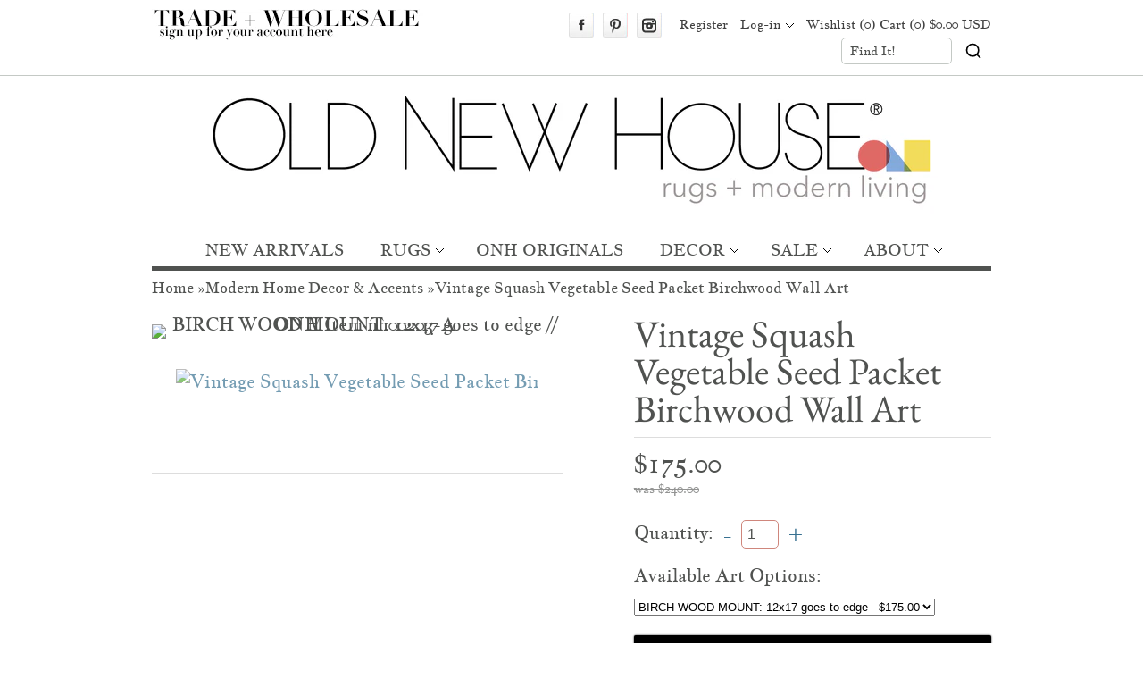

--- FILE ---
content_type: text/html; charset=utf-8
request_url: https://oldnewhouse.com/products/vintage-squash-vegetable-seed-packet-birchwood-wall-art-nh00203
body_size: 37164
content:
<!DOCTYPE HTML>
<html lang="en">
<head>
 
 <meta charset="UTF-8">
 <meta name="viewport" content="width=device-width,initial-scale=1">
 <title>Vintage Squash Vegetable Seed Packet Birchwood Wall Art</title>
 <link rel="preconnect" href="https://cdn.shopify.com" />
 
 <!-- Statcounter code for Oldnewhouse.com http://oldnewhouse.com on Shopify -->
 <script type="text/javascript" src="https://www.statcounter.com/counter/counter.js" async></script>
 <script>var sc_project=9282578;var sc_invisible=1;var sc_security="c6de7598";</script>
 <!-- End of Statcounter Code -->
 
 
 <script id="wishlistCommonScript" src="//oldnewhouse.com/cdn/shop/t/177/assets/vt-wishlist-core.js?v=262220180127671741759521181" defer></script>
 <link href="//oldnewhouse.com/cdn/shop/t/177/assets/vt-wishlist-core.css?v=21886909739990051711759521181" rel="stylesheet" type="text/css" media="all" />
 
 <script>
 window.baseConfig= {template: "product"}
 window.shopEmail = "md@oldnewhouse.com";
 //Indicate to do image fade-in
 document.documentElement.classList.add('doimgfade');
 //Global colours
 var color_body_bg = '#ffffff';
 var color_divider = '#c4c9c5';
 //For Ajax
 var Shopify = Shopify || {};
 Shopify.money_format = '${{amount}}';
 //Acquire loading graphic asap
 var loadingGraphic = new Image();
 loadingGraphic.src = '//oldnewhouse.com/cdn/shop/t/177/assets/loader-white.gif?v=16963901558251759151759521181';
 
 var productsPerRow = 4;
 
 var vertSnapWidth = 768;//When window is under this width, everything is vertically aligned
 var thumbZoomOptions = {
 zoomType: 'innerzoom',
 lens:true,
 
 preloadImages: !!!('ontouchstart' in window) ? 1 : 0, //Only repload if not touch
 
 alwaysOn:false,
 title:false,
 showEffect:'fadein',
 hideEffect:'fadeout',
 preloadText:'',
 blockClicks: false
 };
 function unhide(divID){
 var item = document.getElementById(divID);
  if (item) {
  item.className=(item.className=='hidden')?'unhidden':'hidden';}
 }
 function hide(divID){
 var item1 = document.getElementById(divID);
  if (item1) {
  item1.className=(item1.className=='unhidden')?'hidden':'unhidden';}
 }
 window.lazyLoadOptions = {
 elements_selector: ".lazy",
 threshold: 600
 };
 window.addEventListener(
 "LazyLoad::Initialized",
 function (event) {
 window.lazyLoadInstance = event.detail.instance;
 },
 false
 );
 </script><script src="//oldnewhouse.com/cdn/shop/t/177/assets/jquery_new.min.js?v=4571220430057571151759521181"></script><link href="//oldnewhouse.com/cdn/shop/t/177/assets/style.scss.css?v=178751157996197685041769117112" rel="stylesheet" type="text/css" media="all" />
 

 
<link href="//oldnewhouse.com/cdn/shop/t/177/assets/jquery_new.min.js?v=4571220430057571151759521181" as="script" rel="preload">
 <script src="//oldnewhouse.com/cdn/shop/t/177/assets/lazyload.min.js?v=62935033644323348571759521181" defer></script>
 <script src="//oldnewhouse.com/cdn/shop/t/177/assets/jquery.elastislide.js?v=25922479593545241091759521181" defer></script>
 <script src="//oldnewhouse.com/cdn/shopifycloud/storefront/assets/themes_support/api.jquery-7ab1a3a4.js" defer></script>
 
 <script src="//oldnewhouse.com/cdn/shop/t/177/assets/slick.min.js?v=71779134894361685811759521181" defer></script>
 
 
 <script src="//oldnewhouse.com/cdn/shop/t/177/assets/slimbox2.js?v=124147528050622793101759521181" defer></script>
 
 
 <script src="//oldnewhouse.com/cdn/shopifycloud/storefront/assets/themes_support/option_selection-b017cd28.js" defer></script>
 <script src="//oldnewhouse.com/cdn/shop/t/177/assets/jquery.jqzoom-core-pack.js?v=102204833263105457901759521181" defer></script>
 
 
 
 
 <script src="//oldnewhouse.com/cdn/shop/t/177/assets/globalRecommendations.js?v=62895990097231545411762871556" defer></script>
 <script src="//oldnewhouse.com/cdn/shop/t/177/assets/quickView.js?v=82200473461572737721759521593" defer></script>
 
 
 
 
 
 
 
 
 
 <script>window.performance && window.performance.mark && window.performance.mark('shopify.content_for_header.start');</script><meta name="google-site-verification" content="Kmwas_7Khb13LpA5IzDEXE-0x1kfP7AUF8ta-5IGtno">
<meta id="shopify-digital-wallet" name="shopify-digital-wallet" content="/2649775/digital_wallets/dialog">
<meta name="shopify-checkout-api-token" content="514ceb10cccbc5a712bde669d5dd4c4a">
<meta id="in-context-paypal-metadata" data-shop-id="2649775" data-venmo-supported="true" data-environment="production" data-locale="en_US" data-paypal-v4="true" data-currency="USD">
<link rel="alternate" type="application/json+oembed" href="https://oldnewhouse.com/products/vintage-squash-vegetable-seed-packet-birchwood-wall-art-nh00203.oembed">
<script async="async" src="/checkouts/internal/preloads.js?locale=en-US"></script>
<link rel="preconnect" href="https://shop.app" crossorigin="anonymous">
<script async="async" src="https://shop.app/checkouts/internal/preloads.js?locale=en-US&shop_id=2649775" crossorigin="anonymous"></script>
<script id="apple-pay-shop-capabilities" type="application/json">{"shopId":2649775,"countryCode":"US","currencyCode":"USD","merchantCapabilities":["supports3DS"],"merchantId":"gid:\/\/shopify\/Shop\/2649775","merchantName":"Old New House®","requiredBillingContactFields":["postalAddress","email","phone"],"requiredShippingContactFields":["postalAddress","email","phone"],"shippingType":"shipping","supportedNetworks":["visa","masterCard","amex","discover","elo","jcb"],"total":{"type":"pending","label":"Old New House®","amount":"1.00"},"shopifyPaymentsEnabled":true,"supportsSubscriptions":true}</script>
<script id="shopify-features" type="application/json">{"accessToken":"514ceb10cccbc5a712bde669d5dd4c4a","betas":["rich-media-storefront-analytics"],"domain":"oldnewhouse.com","predictiveSearch":true,"shopId":2649775,"locale":"en"}</script>
<script>var Shopify = Shopify || {};
Shopify.shop = "frieddill.myshopify.com";
Shopify.locale = "en";
Shopify.currency = {"active":"USD","rate":"1.0"};
Shopify.country = "US";
Shopify.theme = {"name":"MAIN THEME NEW APP 20251209 - STICKY","id":135599751230,"schema_name":null,"schema_version":null,"theme_store_id":null,"role":"main"};
Shopify.theme.handle = "null";
Shopify.theme.style = {"id":null,"handle":null};
Shopify.cdnHost = "oldnewhouse.com/cdn";
Shopify.routes = Shopify.routes || {};
Shopify.routes.root = "/";</script>
<script type="module">!function(o){(o.Shopify=o.Shopify||{}).modules=!0}(window);</script>
<script>!function(o){function n(){var o=[];function n(){o.push(Array.prototype.slice.apply(arguments))}return n.q=o,n}var t=o.Shopify=o.Shopify||{};t.loadFeatures=n(),t.autoloadFeatures=n()}(window);</script>
<script>
 window.ShopifyPay = window.ShopifyPay || {};
 window.ShopifyPay.apiHost = "shop.app\/pay";
 window.ShopifyPay.redirectState = null;
</script>
<script id="shop-js-analytics" type="application/json">{"pageType":"product"}</script>
<script defer="defer" async type="module" src="//oldnewhouse.com/cdn/shopifycloud/shop-js/modules/v2/client.init-shop-cart-sync_BT-GjEfc.en.esm.js"></script>
<script defer="defer" async type="module" src="//oldnewhouse.com/cdn/shopifycloud/shop-js/modules/v2/chunk.common_D58fp_Oc.esm.js"></script>
<script defer="defer" async type="module" src="//oldnewhouse.com/cdn/shopifycloud/shop-js/modules/v2/chunk.modal_xMitdFEc.esm.js"></script>
<script type="module">
 await import("//oldnewhouse.com/cdn/shopifycloud/shop-js/modules/v2/client.init-shop-cart-sync_BT-GjEfc.en.esm.js");
await import("//oldnewhouse.com/cdn/shopifycloud/shop-js/modules/v2/chunk.common_D58fp_Oc.esm.js");
await import("//oldnewhouse.com/cdn/shopifycloud/shop-js/modules/v2/chunk.modal_xMitdFEc.esm.js");
 window.Shopify.SignInWithShop?.initShopCartSync?.({"fedCMEnabled":true,"windoidEnabled":true});
</script>
<script>
 window.Shopify = window.Shopify || {};
 if (!window.Shopify.featureAssets) window.Shopify.featureAssets = {};
 window.Shopify.featureAssets['shop-js'] = {"shop-cart-sync":["modules/v2/client.shop-cart-sync_DZOKe7Ll.en.esm.js","modules/v2/chunk.common_D58fp_Oc.esm.js","modules/v2/chunk.modal_xMitdFEc.esm.js"],"init-fed-cm":["modules/v2/client.init-fed-cm_B6oLuCjv.en.esm.js","modules/v2/chunk.common_D58fp_Oc.esm.js","modules/v2/chunk.modal_xMitdFEc.esm.js"],"shop-cash-offers":["modules/v2/client.shop-cash-offers_D2sdYoxE.en.esm.js","modules/v2/chunk.common_D58fp_Oc.esm.js","modules/v2/chunk.modal_xMitdFEc.esm.js"],"shop-login-button":["modules/v2/client.shop-login-button_QeVjl5Y3.en.esm.js","modules/v2/chunk.common_D58fp_Oc.esm.js","modules/v2/chunk.modal_xMitdFEc.esm.js"],"pay-button":["modules/v2/client.pay-button_DXTOsIq6.en.esm.js","modules/v2/chunk.common_D58fp_Oc.esm.js","modules/v2/chunk.modal_xMitdFEc.esm.js"],"shop-button":["modules/v2/client.shop-button_DQZHx9pm.en.esm.js","modules/v2/chunk.common_D58fp_Oc.esm.js","modules/v2/chunk.modal_xMitdFEc.esm.js"],"avatar":["modules/v2/client.avatar_BTnouDA3.en.esm.js"],"init-windoid":["modules/v2/client.init-windoid_CR1B-cfM.en.esm.js","modules/v2/chunk.common_D58fp_Oc.esm.js","modules/v2/chunk.modal_xMitdFEc.esm.js"],"init-shop-for-new-customer-accounts":["modules/v2/client.init-shop-for-new-customer-accounts_C_vY_xzh.en.esm.js","modules/v2/client.shop-login-button_QeVjl5Y3.en.esm.js","modules/v2/chunk.common_D58fp_Oc.esm.js","modules/v2/chunk.modal_xMitdFEc.esm.js"],"init-shop-email-lookup-coordinator":["modules/v2/client.init-shop-email-lookup-coordinator_BI7n9ZSv.en.esm.js","modules/v2/chunk.common_D58fp_Oc.esm.js","modules/v2/chunk.modal_xMitdFEc.esm.js"],"init-shop-cart-sync":["modules/v2/client.init-shop-cart-sync_BT-GjEfc.en.esm.js","modules/v2/chunk.common_D58fp_Oc.esm.js","modules/v2/chunk.modal_xMitdFEc.esm.js"],"shop-toast-manager":["modules/v2/client.shop-toast-manager_DiYdP3xc.en.esm.js","modules/v2/chunk.common_D58fp_Oc.esm.js","modules/v2/chunk.modal_xMitdFEc.esm.js"],"init-customer-accounts":["modules/v2/client.init-customer-accounts_D9ZNqS-Q.en.esm.js","modules/v2/client.shop-login-button_QeVjl5Y3.en.esm.js","modules/v2/chunk.common_D58fp_Oc.esm.js","modules/v2/chunk.modal_xMitdFEc.esm.js"],"init-customer-accounts-sign-up":["modules/v2/client.init-customer-accounts-sign-up_iGw4briv.en.esm.js","modules/v2/client.shop-login-button_QeVjl5Y3.en.esm.js","modules/v2/chunk.common_D58fp_Oc.esm.js","modules/v2/chunk.modal_xMitdFEc.esm.js"],"shop-follow-button":["modules/v2/client.shop-follow-button_CqMgW2wH.en.esm.js","modules/v2/chunk.common_D58fp_Oc.esm.js","modules/v2/chunk.modal_xMitdFEc.esm.js"],"checkout-modal":["modules/v2/client.checkout-modal_xHeaAweL.en.esm.js","modules/v2/chunk.common_D58fp_Oc.esm.js","modules/v2/chunk.modal_xMitdFEc.esm.js"],"shop-login":["modules/v2/client.shop-login_D91U-Q7h.en.esm.js","modules/v2/chunk.common_D58fp_Oc.esm.js","modules/v2/chunk.modal_xMitdFEc.esm.js"],"lead-capture":["modules/v2/client.lead-capture_BJmE1dJe.en.esm.js","modules/v2/chunk.common_D58fp_Oc.esm.js","modules/v2/chunk.modal_xMitdFEc.esm.js"],"payment-terms":["modules/v2/client.payment-terms_Ci9AEqFq.en.esm.js","modules/v2/chunk.common_D58fp_Oc.esm.js","modules/v2/chunk.modal_xMitdFEc.esm.js"]};
</script>
<script>(function() {
 var isLoaded = false;
 function asyncLoad() {
 if (isLoaded) return;
 isLoaded = true;
 var urls = ["https:\/\/www.improvedcontactform.com\/icf.js?shop=frieddill.myshopify.com","\/\/code.tidio.co\/gwirrd3zrc2uxofbpulmdukawuw60osj.js?shop=frieddill.myshopify.com"];
 for (var i = 0; i < urls.length; i++) {
 var s = document.createElement('script');
 s.type = 'text/javascript';
 s.async = true;
 s.src = urls[i];
 var x = document.getElementsByTagName('script')[0];
 x.parentNode.insertBefore(s, x);
 }
 };
 document.addEventListener('StartAsyncLoading',function(event){asyncLoad();});if(window.attachEvent) {
 window.attachEvent('onload', function(){});
 } else {
 window.addEventListener('load', function(){}, false);
 }
})();</script>
<script id="__st">var __st={"a":2649775,"offset":-18000,"reqid":"a92d08c6-2da0-4ae7-8e2e-9990cde41795-1769121869","pageurl":"oldnewhouse.com\/products\/vintage-squash-vegetable-seed-packet-birchwood-wall-art-nh00203","u":"7f1fd04ed1dc","p":"product","rtyp":"product","rid":1123803333};</script>
<script>window.ShopifyPaypalV4VisibilityTracking = true;</script>
<script id="form-persister">!function(){'use strict';const t='contact',e='new_comment',n=[[t,t],['blogs',e],['comments',e],[t,'customer']],o='password',r='form_key',c=['recaptcha-v3-token','g-recaptcha-response','h-captcha-response',o],s=()=>{try{return window.sessionStorage}catch{return}},i='__shopify_v',u=t=>t.elements[r],a=function(){const t=[...n].map((([t,e])=>`form[action*='/${t}']:not([data-nocaptcha='true']) input[name='form_type'][value='${e}']`)).join(',');var e;return e=t,()=>e?[...document.querySelectorAll(e)].map((t=>t.form)):[]}();function m(t){const e=u(t);a().includes(t)&&(!e||!e.value)&&function(t){try{if(!s())return;!function(t){const e=s();if(!e)return;const n=u(t);if(!n)return;const o=n.value;o&&e.removeItem(o)}(t);const e=Array.from(Array(32),(()=>Math.random().toString(36)[2])).join('');!function(t,e){u(t)||t.append(Object.assign(document.createElement('input'),{type:'hidden',name:r})),t.elements[r].value=e}(t,e),function(t,e){const n=s();if(!n)return;const r=[...t.querySelectorAll(`input[type='${o}']`)].map((({name:t})=>t)),u=[...c,...r],a={};for(const[o,c]of new FormData(t).entries())u.includes(o)||(a[o]=c);n.setItem(e,JSON.stringify({[i]:1,action:t.action,data:a}))}(t,e)}catch(e){console.error('failed to persist form',e)}}(t)}const f=t=>{if('true'===t.dataset.persistBound)return;const e=function(t,e){const n=function(t){return'function'==typeof t.submit?t.submit:HTMLFormElement.prototype.submit}(t).bind(t);return function(){let t;return()=>{t||(t=!0,(()=>{try{e(),n()}catch(t){(t=>{console.error('form submit failed',t)})(t)}})(),setTimeout((()=>t=!1),250))}}()}(t,(()=>{m(t)}));!function(t,e){if('function'==typeof t.submit&&'function'==typeof e)try{t.submit=e}catch{}}(t,e),t.addEventListener('submit',(t=>{t.preventDefault(),e()})),t.dataset.persistBound='true'};!function(){function t(t){const e=(t=>{const e=t.target;return e instanceof HTMLFormElement?e:e&&e.form})(t);e&&m(e)}document.addEventListener('submit',t),document.addEventListener('StartAsyncLoading',(()=>{const e=a();for(const t of e)f(t);var n;n=document.body,new window.MutationObserver((t=>{for(const e of t)if('childList'===e.type&&e.addedNodes.length)for(const t of e.addedNodes)1===t.nodeType&&'FORM'===t.tagName&&a().includes(t)&&f(t)})).observe(n,{childList:!0,subtree:!0,attributes:!1}),document.removeEventListener('submit',t)}))}()}();</script>
<script integrity="sha256-4kQ18oKyAcykRKYeNunJcIwy7WH5gtpwJnB7kiuLZ1E=" data-source-attribution="shopify.loadfeatures" defer="defer" src="//oldnewhouse.com/cdn/shopifycloud/storefront/assets/storefront/load_feature-a0a9edcb.js" crossorigin="anonymous"></script>
<script crossorigin="anonymous" defer="defer" src="//oldnewhouse.com/cdn/shopifycloud/storefront/assets/shopify_pay/storefront-65b4c6d7.js?v=20250812"></script>
<script data-source-attribution="shopify.dynamic_checkout.dynamic.init">var Shopify=Shopify||{};Shopify.PaymentButton=Shopify.PaymentButton||{isStorefrontPortableWallets:!0,init:function(){window.Shopify.PaymentButton.init=function(){};var t=document.createElement("script");t.src="https://oldnewhouse.com/cdn/shopifycloud/portable-wallets/latest/portable-wallets.en.js",t.type="module",document.head.appendChild(t)}};
</script>
<script data-source-attribution="shopify.dynamic_checkout.buyer_consent">
 function portableWalletsHideBuyerConsent(e){var t=document.getElementById("shopify-buyer-consent"),n=document.getElementById("shopify-subscription-policy-button");t&&n&&(t.classList.add("hidden"),t.setAttribute("aria-hidden","true"),n.removeEventListener("click",e))}function portableWalletsShowBuyerConsent(e){var t=document.getElementById("shopify-buyer-consent"),n=document.getElementById("shopify-subscription-policy-button");t&&n&&(t.classList.remove("hidden"),t.removeAttribute("aria-hidden"),n.addEventListener("click",e))}window.Shopify?.PaymentButton&&(window.Shopify.PaymentButton.hideBuyerConsent=portableWalletsHideBuyerConsent,window.Shopify.PaymentButton.showBuyerConsent=portableWalletsShowBuyerConsent);
</script>
<script data-source-attribution="shopify.dynamic_checkout.cart.bootstrap">document.addEventListener("DOMContentLoaded",(function(){function t(){return document.querySelector("shopify-accelerated-checkout-cart, shopify-accelerated-checkout")}if(t())Shopify.PaymentButton.init();else{new MutationObserver((function(e,n){t()&&(Shopify.PaymentButton.init(),n.disconnect())})).observe(document.body,{childList:!0,subtree:!0})}}));
</script>
<link id="shopify-accelerated-checkout-styles" rel="stylesheet" media="screen" href="https://oldnewhouse.com/cdn/shopifycloud/portable-wallets/latest/accelerated-checkout-backwards-compat.css" crossorigin="anonymous">
<style id="shopify-accelerated-checkout-cart">
        #shopify-buyer-consent {
  margin-top: 1em;
  display: inline-block;
  width: 100%;
}

#shopify-buyer-consent.hidden {
  display: none;
}

#shopify-subscription-policy-button {
  background: none;
  border: none;
  padding: 0;
  text-decoration: underline;
  font-size: inherit;
  cursor: pointer;
}

#shopify-subscription-policy-button::before {
  box-shadow: none;
}

      </style>

<script>window.performance && window.performance.mark && window.performance.mark('shopify.content_for_header.end');</script>
 <meta name="description" content=":: Squash! In love with this rare antique deco seed packet from the early 20th century made into large hang-able wall art. An Old New House Original piece made from photographs + detail scans, printed directly onto birchwood. Have these pieces on their own or in a group in a space near or in the kitchen or in a room th"><link rel="canonical" href="https://oldnewhouse.com/products/vintage-squash-vegetable-seed-packet-birchwood-wall-art-nh00203" /><link rel="shortcut icon" type="image/x-icon" href="//oldnewhouse.com/cdn/shop/t/177/assets/favicon.png?v=20653584765790351991759521181">
<link href="https://cdn.shopify.com/s/files/1/0264/9775/files/57x57-ONH-logo.png?11145925863458455643" rel="apple-touch-icon" />
<link href="https://cdn.shopify.com/s/files/1/0264/9775/files/76x76-ONH-logo.png?11145925863458455643" rel="apple-touch-icon" sizes="76x76" />
<link href="https://cdn.shopify.com/s/files/1/0264/9775/files/120x120-ONH-logo.png?11145925863458455643" rel="apple-touch-icon" sizes="120x120" />
<link href="https://cdn.shopify.com/s/files/1/0264/9775/files/152x152-ONH-logo.png?11145925863458455643" rel="apple-touch-icon" sizes="152x152" />
<link href="https://cdn.shopify.com/s/files/1/0264/9775/files/180x180-ONH-logo.png?11145925863458455643" rel="apple-touch-icon" sizes="180x180" />
<link href="https://cdn.shopify.com/s/files/1/0264/9775/files/192x192-ONH-logo.png?11145925863458455643" rel="icon" sizes="192x192" />
<link href="https://cdn.shopify.com/s/files/1/0264/9775/files/128x128-ONH-logo.png?11145925863458455643" rel="icon" sizes="128x128" />
<meta property="og:site_name" content="Old New House®" /><meta property="og:image" content="//oldnewhouse.com/cdn/shop/products/nh00203-squash-vegetable-seed-packet-wall-wood-mount.jpeg?v=1632212585" />
 <meta property="og:description" content="" />
 <meta property="og:title" content="Vintage Squash Vegetable Seed Packet Birchwood Wall Art - Old New House®" />
 <meta property="og:type" content="product" />
 <meta property="og:url" content="https://oldnewhouse.com/products/vintage-squash-vegetable-seed-packet-birchwood-wall-art-nh00203" /><meta name="geography" content="United States of America">
<meta name="copyright" content="OldNewHouse.com">
<meta name="identifier-URL" content="OldNewHouse.com">
<meta name="distribution" content="Global">
<meta name="Rating" content="Public">
<meta name="Content-Language" content="en-us">
<meta name="robots" content="index, follow">
<meta name="google-translate-customization" content="22f96e7cc99103d5-c19b9f5ef7c869be-g58e4c73abbf83f21-f">
<meta name="p:domain_verify" content="9cfb354b2c721e4f5f540c7d09d83e07"/>
<meta name="msvalidate.01" content="1057655A082FF8262B83AE089AE18E29">
<script type="application/ld+json">
 {
 "@context": "https://schema.org",
 "@type": "BreadcrumbList",
 "itemListElement": [
 {
 "@type": "ListItem",
 "position": 1,
 "name": "Home",
 "item": "https://oldnewhouse.com"
 }
 
 ,{
 "@type": "ListItem",
 "position": 2,
 "name": "Modern Home Decor &amp; Accents",
 "item": "https://oldnewhouse.com/collections/modern-home-decor-and-accent-pieces"
 },
 {
 "@type": "ListItem",
 "position": 3,
 "name": "Vintage Squash Vegetable Seed Packet Birchwood Wall Art",
 "item": "https://oldnewhouse.com/products/vintage-squash-vegetable-seed-packet-birchwood-wall-art-nh00203"
 }
 
 ]
 }
 </script>
<!-- BEGIN app block: shopify://apps/wishlist-vtn-onh/blocks/wishlist-embed/cf981ff9-c78e-41d0-8500-b297a273ac3a --><script>
  const vtWishlistText = {
    price : 'Translation missing: en.price.minprice.label',
    emptyWishlistPageHeading : "Translation missing: en.wishlistPage.emptyWishlistMessage.heading",
    emptyWishlistPageCustomerMessage : `Translation missing: en.wishlistPage.emptyWishlistMessage.emptyWishlistPageCustomerMessage_html`,
    emptyWishlistPageGuestMessage : `Translation missing: en.wishlistPage.emptyWishlistMessage.emptyWishlistPageGuestMessage_html`,
    askToLogin : `Translation missing: en.wishlistPage.askToLogin_html`,
    wishlistPageHeader: "Translation missing: en.wishlistPage.header"
  }
  if(!window.vtScript)
    window.vtScript = [];
</script>
<script id="vtSettings" type="application/json">
{
  "config": {
    "shopDomain": "frieddill.myshopify.com",
    "customerId": "",
    "shopId": "2649775",
    "storefrontAccessToken": "d19e94f7cf2ed3b09b93b3d1befe9e81",
    "version": "2023-01"
  },
  "settings": {
    "wishlistPageUrl": ""
  }
}
</script>


<!-- END app block --><link href="https://monorail-edge.shopifysvc.com" rel="dns-prefetch">
<script>(function(){if ("sendBeacon" in navigator && "performance" in window) {try {var session_token_from_headers = performance.getEntriesByType('navigation')[0].serverTiming.find(x => x.name == '_s').description;} catch {var session_token_from_headers = undefined;}var session_cookie_matches = document.cookie.match(/_shopify_s=([^;]*)/);var session_token_from_cookie = session_cookie_matches && session_cookie_matches.length === 2 ? session_cookie_matches[1] : "";var session_token = session_token_from_headers || session_token_from_cookie || "";function handle_abandonment_event(e) {var entries = performance.getEntries().filter(function(entry) {return /monorail-edge.shopifysvc.com/.test(entry.name);});if (!window.abandonment_tracked && entries.length === 0) {window.abandonment_tracked = true;var currentMs = Date.now();var navigation_start = performance.timing.navigationStart;var payload = {shop_id: 2649775,url: window.location.href,navigation_start,duration: currentMs - navigation_start,session_token,page_type: "product"};window.navigator.sendBeacon("https://monorail-edge.shopifysvc.com/v1/produce", JSON.stringify({schema_id: "online_store_buyer_site_abandonment/1.1",payload: payload,metadata: {event_created_at_ms: currentMs,event_sent_at_ms: currentMs}}));}}window.addEventListener('pagehide', handle_abandonment_event);}}());</script>
<script id="web-pixels-manager-setup">(function e(e,d,r,n,o){if(void 0===o&&(o={}),!Boolean(null===(a=null===(i=window.Shopify)||void 0===i?void 0:i.analytics)||void 0===a?void 0:a.replayQueue)){var i,a;window.Shopify=window.Shopify||{};var t=window.Shopify;t.analytics=t.analytics||{};var s=t.analytics;s.replayQueue=[],s.publish=function(e,d,r){return s.replayQueue.push([e,d,r]),!0};try{self.performance.mark("wpm:start")}catch(e){}var l=function(){var e={modern:/Edge?\/(1{2}[4-9]|1[2-9]\d|[2-9]\d{2}|\d{4,})\.\d+(\.\d+|)|Firefox\/(1{2}[4-9]|1[2-9]\d|[2-9]\d{2}|\d{4,})\.\d+(\.\d+|)|Chrom(ium|e)\/(9{2}|\d{3,})\.\d+(\.\d+|)|(Maci|X1{2}).+ Version\/(15\.\d+|(1[6-9]|[2-9]\d|\d{3,})\.\d+)([,.]\d+|)( \(\w+\)|)( Mobile\/\w+|) Safari\/|Chrome.+OPR\/(9{2}|\d{3,})\.\d+\.\d+|(CPU[ +]OS|iPhone[ +]OS|CPU[ +]iPhone|CPU IPhone OS|CPU iPad OS)[ +]+(15[._]\d+|(1[6-9]|[2-9]\d|\d{3,})[._]\d+)([._]\d+|)|Android:?[ /-](13[3-9]|1[4-9]\d|[2-9]\d{2}|\d{4,})(\.\d+|)(\.\d+|)|Android.+Firefox\/(13[5-9]|1[4-9]\d|[2-9]\d{2}|\d{4,})\.\d+(\.\d+|)|Android.+Chrom(ium|e)\/(13[3-9]|1[4-9]\d|[2-9]\d{2}|\d{4,})\.\d+(\.\d+|)|SamsungBrowser\/([2-9]\d|\d{3,})\.\d+/,legacy:/Edge?\/(1[6-9]|[2-9]\d|\d{3,})\.\d+(\.\d+|)|Firefox\/(5[4-9]|[6-9]\d|\d{3,})\.\d+(\.\d+|)|Chrom(ium|e)\/(5[1-9]|[6-9]\d|\d{3,})\.\d+(\.\d+|)([\d.]+$|.*Safari\/(?![\d.]+ Edge\/[\d.]+$))|(Maci|X1{2}).+ Version\/(10\.\d+|(1[1-9]|[2-9]\d|\d{3,})\.\d+)([,.]\d+|)( \(\w+\)|)( Mobile\/\w+|) Safari\/|Chrome.+OPR\/(3[89]|[4-9]\d|\d{3,})\.\d+\.\d+|(CPU[ +]OS|iPhone[ +]OS|CPU[ +]iPhone|CPU IPhone OS|CPU iPad OS)[ +]+(10[._]\d+|(1[1-9]|[2-9]\d|\d{3,})[._]\d+)([._]\d+|)|Android:?[ /-](13[3-9]|1[4-9]\d|[2-9]\d{2}|\d{4,})(\.\d+|)(\.\d+|)|Mobile Safari.+OPR\/([89]\d|\d{3,})\.\d+\.\d+|Android.+Firefox\/(13[5-9]|1[4-9]\d|[2-9]\d{2}|\d{4,})\.\d+(\.\d+|)|Android.+Chrom(ium|e)\/(13[3-9]|1[4-9]\d|[2-9]\d{2}|\d{4,})\.\d+(\.\d+|)|Android.+(UC? ?Browser|UCWEB|U3)[ /]?(15\.([5-9]|\d{2,})|(1[6-9]|[2-9]\d|\d{3,})\.\d+)\.\d+|SamsungBrowser\/(5\.\d+|([6-9]|\d{2,})\.\d+)|Android.+MQ{2}Browser\/(14(\.(9|\d{2,})|)|(1[5-9]|[2-9]\d|\d{3,})(\.\d+|))(\.\d+|)|K[Aa][Ii]OS\/(3\.\d+|([4-9]|\d{2,})\.\d+)(\.\d+|)/},d=e.modern,r=e.legacy,n=navigator.userAgent;return n.match(d)?"modern":n.match(r)?"legacy":"unknown"}(),u="modern"===l?"modern":"legacy",c=(null!=n?n:{modern:"",legacy:""})[u],f=function(e){return[e.baseUrl,"/wpm","/b",e.hashVersion,"modern"===e.buildTarget?"m":"l",".js"].join("")}({baseUrl:d,hashVersion:r,buildTarget:u}),m=function(e){var d=e.version,r=e.bundleTarget,n=e.surface,o=e.pageUrl,i=e.monorailEndpoint;return{emit:function(e){var a=e.status,t=e.errorMsg,s=(new Date).getTime(),l=JSON.stringify({metadata:{event_sent_at_ms:s},events:[{schema_id:"web_pixels_manager_load/3.1",payload:{version:d,bundle_target:r,page_url:o,status:a,surface:n,error_msg:t},metadata:{event_created_at_ms:s}}]});if(!i)return console&&console.warn&&console.warn("[Web Pixels Manager] No Monorail endpoint provided, skipping logging."),!1;try{return self.navigator.sendBeacon.bind(self.navigator)(i,l)}catch(e){}var u=new XMLHttpRequest;try{return u.open("POST",i,!0),u.setRequestHeader("Content-Type","text/plain"),u.send(l),!0}catch(e){return console&&console.warn&&console.warn("[Web Pixels Manager] Got an unhandled error while logging to Monorail."),!1}}}}({version:r,bundleTarget:l,surface:e.surface,pageUrl:self.location.href,monorailEndpoint:e.monorailEndpoint});try{o.browserTarget=l,function(e){var d=e.src,r=e.async,n=void 0===r||r,o=e.onload,i=e.onerror,a=e.sri,t=e.scriptDataAttributes,s=void 0===t?{}:t,l=document.createElement("script"),u=document.querySelector("head"),c=document.querySelector("body");if(l.async=n,l.src=d,a&&(l.integrity=a,l.crossOrigin="anonymous"),s)for(var f in s)if(Object.prototype.hasOwnProperty.call(s,f))try{l.dataset[f]=s[f]}catch(e){}if(o&&l.addEventListener("load",o),i&&l.addEventListener("error",i),u)u.appendChild(l);else{if(!c)throw new Error("Did not find a head or body element to append the script");c.appendChild(l)}}({src:f,async:!0,onload:function(){if(!function(){var e,d;return Boolean(null===(d=null===(e=window.Shopify)||void 0===e?void 0:e.analytics)||void 0===d?void 0:d.initialized)}()){var d=window.webPixelsManager.init(e)||void 0;if(d){var r=window.Shopify.analytics;r.replayQueue.forEach((function(e){var r=e[0],n=e[1],o=e[2];d.publishCustomEvent(r,n,o)})),r.replayQueue=[],r.publish=d.publishCustomEvent,r.visitor=d.visitor,r.initialized=!0}}},onerror:function(){return m.emit({status:"failed",errorMsg:"".concat(f," has failed to load")})},sri:function(e){var d=/^sha384-[A-Za-z0-9+/=]+$/;return"string"==typeof e&&d.test(e)}(c)?c:"",scriptDataAttributes:o}),m.emit({status:"loading"})}catch(e){m.emit({status:"failed",errorMsg:(null==e?void 0:e.message)||"Unknown error"})}}})({shopId: 2649775,storefrontBaseUrl: "https://oldnewhouse.com",extensionsBaseUrl: "https://extensions.shopifycdn.com/cdn/shopifycloud/web-pixels-manager",monorailEndpoint: "https://monorail-edge.shopifysvc.com/unstable/produce_batch",surface: "storefront-renderer",enabledBetaFlags: ["2dca8a86"],webPixelsConfigList: [{"id":"239075390","configuration":"{\"config\":\"{\\\"pixel_id\\\":\\\"G-9YYRCRR0CY\\\",\\\"target_country\\\":\\\"US\\\",\\\"gtag_events\\\":[{\\\"type\\\":\\\"search\\\",\\\"action_label\\\":[\\\"G-9YYRCRR0CY\\\",\\\"AW-357638968\\\/arksCOC-7bUCELjGxKoB\\\"]},{\\\"type\\\":\\\"begin_checkout\\\",\\\"action_label\\\":[\\\"G-9YYRCRR0CY\\\",\\\"AW-357638968\\\/KSk5CN2-7bUCELjGxKoB\\\"]},{\\\"type\\\":\\\"view_item\\\",\\\"action_label\\\":[\\\"G-9YYRCRR0CY\\\",\\\"AW-357638968\\\/Qah7CNe-7bUCELjGxKoB\\\",\\\"MC-1XZ4NE1D4W\\\"]},{\\\"type\\\":\\\"purchase\\\",\\\"action_label\\\":[\\\"G-9YYRCRR0CY\\\",\\\"AW-357638968\\\/HWTZCJK77bUCELjGxKoB\\\",\\\"MC-1XZ4NE1D4W\\\"]},{\\\"type\\\":\\\"page_view\\\",\\\"action_label\\\":[\\\"G-9YYRCRR0CY\\\",\\\"AW-357638968\\\/rg1TCI-77bUCELjGxKoB\\\",\\\"MC-1XZ4NE1D4W\\\"]},{\\\"type\\\":\\\"add_payment_info\\\",\\\"action_label\\\":[\\\"G-9YYRCRR0CY\\\",\\\"AW-357638968\\\/l2oFCOO-7bUCELjGxKoB\\\"]},{\\\"type\\\":\\\"add_to_cart\\\",\\\"action_label\\\":[\\\"G-9YYRCRR0CY\\\",\\\"AW-357638968\\\/n05rCNq-7bUCELjGxKoB\\\"]}],\\\"enable_monitoring_mode\\\":false}\"}","eventPayloadVersion":"v1","runtimeContext":"OPEN","scriptVersion":"b2a88bafab3e21179ed38636efcd8a93","type":"APP","apiClientId":1780363,"privacyPurposes":[],"dataSharingAdjustments":{"protectedCustomerApprovalScopes":["read_customer_address","read_customer_email","read_customer_name","read_customer_personal_data","read_customer_phone"]}},{"id":"28508222","configuration":"{\"tagID\":\"2616473005730\"}","eventPayloadVersion":"v1","runtimeContext":"STRICT","scriptVersion":"18031546ee651571ed29edbe71a3550b","type":"APP","apiClientId":3009811,"privacyPurposes":["ANALYTICS","MARKETING","SALE_OF_DATA"],"dataSharingAdjustments":{"protectedCustomerApprovalScopes":["read_customer_address","read_customer_email","read_customer_name","read_customer_personal_data","read_customer_phone"]}},{"id":"shopify-app-pixel","configuration":"{}","eventPayloadVersion":"v1","runtimeContext":"STRICT","scriptVersion":"0450","apiClientId":"shopify-pixel","type":"APP","privacyPurposes":["ANALYTICS","MARKETING"]},{"id":"shopify-custom-pixel","eventPayloadVersion":"v1","runtimeContext":"LAX","scriptVersion":"0450","apiClientId":"shopify-pixel","type":"CUSTOM","privacyPurposes":["ANALYTICS","MARKETING"]}],isMerchantRequest: false,initData: {"shop":{"name":"Old New House®","paymentSettings":{"currencyCode":"USD"},"myshopifyDomain":"frieddill.myshopify.com","countryCode":"US","storefrontUrl":"https:\/\/oldnewhouse.com"},"customer":null,"cart":null,"checkout":null,"productVariants":[{"price":{"amount":175.0,"currencyCode":"USD"},"product":{"title":"Vintage Squash Vegetable Seed Packet Birchwood Wall Art","vendor":"Old New House","id":"1123803333","untranslatedTitle":"Vintage Squash Vegetable Seed Packet Birchwood Wall Art","url":"\/products\/vintage-squash-vegetable-seed-packet-birchwood-wall-art-nh00203","type":"Sold"},"id":"3533418437","image":{"src":"\/\/oldnewhouse.com\/cdn\/shop\/products\/nh00203-squash-vegetable-seed-packet-wall-wood-mount.jpeg?v=1632212585"},"sku":"nh00203-A","title":"BIRCH WOOD MOUNT: 12x17 goes to edge","untranslatedTitle":"BIRCH WOOD MOUNT: 12x17 goes to edge"},{"price":{"amount":480.0,"currencyCode":"USD"},"product":{"title":"Vintage Squash Vegetable Seed Packet Birchwood Wall Art","vendor":"Old New House","id":"1123803333","untranslatedTitle":"Vintage Squash Vegetable Seed Packet Birchwood Wall Art","url":"\/products\/vintage-squash-vegetable-seed-packet-birchwood-wall-art-nh00203","type":"Sold"},"id":"3533418501","image":{"src":"\/\/oldnewhouse.com\/cdn\/shop\/products\/nh00203-squash-vegetable-seed-packet-wall-wood-mount.jpeg?v=1632212585"},"sku":"","title":"BIRCH WOOD MOUNT: 24x34 goes to edge","untranslatedTitle":"BIRCH WOOD MOUNT: 24x34 goes to edge"},{"price":{"amount":870.0,"currencyCode":"USD"},"product":{"title":"Vintage Squash Vegetable Seed Packet Birchwood Wall Art","vendor":"Old New House","id":"1123803333","untranslatedTitle":"Vintage Squash Vegetable Seed Packet Birchwood Wall Art","url":"\/products\/vintage-squash-vegetable-seed-packet-birchwood-wall-art-nh00203","type":"Sold"},"id":"3533418565","image":{"src":"\/\/oldnewhouse.com\/cdn\/shop\/products\/nh00203-squash-vegetable-seed-packet-wall-wood-mount.jpeg?v=1632212585"},"sku":"","title":"BIRCH WOOD MOUNT: 38x54 goes to edge","untranslatedTitle":"BIRCH WOOD MOUNT: 38x54 goes to edge"}],"purchasingCompany":null},},"https://oldnewhouse.com/cdn","fcfee988w5aeb613cpc8e4bc33m6693e112",{"modern":"","legacy":""},{"shopId":"2649775","storefrontBaseUrl":"https:\/\/oldnewhouse.com","extensionBaseUrl":"https:\/\/extensions.shopifycdn.com\/cdn\/shopifycloud\/web-pixels-manager","surface":"storefront-renderer","enabledBetaFlags":"[\"2dca8a86\"]","isMerchantRequest":"false","hashVersion":"fcfee988w5aeb613cpc8e4bc33m6693e112","publish":"custom","events":"[[\"page_viewed\",{}],[\"product_viewed\",{\"productVariant\":{\"price\":{\"amount\":175.0,\"currencyCode\":\"USD\"},\"product\":{\"title\":\"Vintage Squash Vegetable Seed Packet Birchwood Wall Art\",\"vendor\":\"Old New House\",\"id\":\"1123803333\",\"untranslatedTitle\":\"Vintage Squash Vegetable Seed Packet Birchwood Wall Art\",\"url\":\"\/products\/vintage-squash-vegetable-seed-packet-birchwood-wall-art-nh00203\",\"type\":\"Sold\"},\"id\":\"3533418437\",\"image\":{\"src\":\"\/\/oldnewhouse.com\/cdn\/shop\/products\/nh00203-squash-vegetable-seed-packet-wall-wood-mount.jpeg?v=1632212585\"},\"sku\":\"nh00203-A\",\"title\":\"BIRCH WOOD MOUNT: 12x17 goes to edge\",\"untranslatedTitle\":\"BIRCH WOOD MOUNT: 12x17 goes to edge\"}}]]"});</script><script>
  window.ShopifyAnalytics = window.ShopifyAnalytics || {};
  window.ShopifyAnalytics.meta = window.ShopifyAnalytics.meta || {};
  window.ShopifyAnalytics.meta.currency = 'USD';
  var meta = {"product":{"id":1123803333,"gid":"gid:\/\/shopify\/Product\/1123803333","vendor":"Old New House","type":"Sold","handle":"vintage-squash-vegetable-seed-packet-birchwood-wall-art-nh00203","variants":[{"id":3533418437,"price":17500,"name":"Vintage Squash Vegetable Seed Packet Birchwood Wall Art - BIRCH WOOD MOUNT: 12x17 goes to edge","public_title":"BIRCH WOOD MOUNT: 12x17 goes to edge","sku":"nh00203-A"},{"id":3533418501,"price":48000,"name":"Vintage Squash Vegetable Seed Packet Birchwood Wall Art - BIRCH WOOD MOUNT: 24x34 goes to edge","public_title":"BIRCH WOOD MOUNT: 24x34 goes to edge","sku":""},{"id":3533418565,"price":87000,"name":"Vintage Squash Vegetable Seed Packet Birchwood Wall Art - BIRCH WOOD MOUNT: 38x54 goes to edge","public_title":"BIRCH WOOD MOUNT: 38x54 goes to edge","sku":""}],"remote":false},"page":{"pageType":"product","resourceType":"product","resourceId":1123803333,"requestId":"a92d08c6-2da0-4ae7-8e2e-9990cde41795-1769121869"}};
  for (var attr in meta) {
    window.ShopifyAnalytics.meta[attr] = meta[attr];
  }
</script>
<script class="analytics">
  (function () {
    var customDocumentWrite = function(content) {
      var jquery = null;

      if (window.jQuery) {
        jquery = window.jQuery;
      } else if (window.Checkout && window.Checkout.$) {
        jquery = window.Checkout.$;
      }

      if (jquery) {
        jquery('body').append(content);
      }
    };

    var hasLoggedConversion = function(token) {
      if (token) {
        return document.cookie.indexOf('loggedConversion=' + token) !== -1;
      }
      return false;
    }

    var setCookieIfConversion = function(token) {
      if (token) {
        var twoMonthsFromNow = new Date(Date.now());
        twoMonthsFromNow.setMonth(twoMonthsFromNow.getMonth() + 2);

        document.cookie = 'loggedConversion=' + token + '; expires=' + twoMonthsFromNow;
      }
    }

    var trekkie = window.ShopifyAnalytics.lib = window.trekkie = window.trekkie || [];
    if (trekkie.integrations) {
      return;
    }
    trekkie.methods = [
      'identify',
      'page',
      'ready',
      'track',
      'trackForm',
      'trackLink'
    ];
    trekkie.factory = function(method) {
      return function() {
        var args = Array.prototype.slice.call(arguments);
        args.unshift(method);
        trekkie.push(args);
        return trekkie;
      };
    };
    for (var i = 0; i < trekkie.methods.length; i++) {
      var key = trekkie.methods[i];
      trekkie[key] = trekkie.factory(key);
    }
    trekkie.load = function(config) {
      trekkie.config = config || {};
      trekkie.config.initialDocumentCookie = document.cookie;
      var first = document.getElementsByTagName('script')[0];
      var script = document.createElement('script');
      script.type = 'text/javascript';
      script.onerror = function(e) {
        var scriptFallback = document.createElement('script');
        scriptFallback.type = 'text/javascript';
        scriptFallback.onerror = function(error) {
                var Monorail = {
      produce: function produce(monorailDomain, schemaId, payload) {
        var currentMs = new Date().getTime();
        var event = {
          schema_id: schemaId,
          payload: payload,
          metadata: {
            event_created_at_ms: currentMs,
            event_sent_at_ms: currentMs
          }
        };
        return Monorail.sendRequest("https://" + monorailDomain + "/v1/produce", JSON.stringify(event));
      },
      sendRequest: function sendRequest(endpointUrl, payload) {
        // Try the sendBeacon API
        if (window && window.navigator && typeof window.navigator.sendBeacon === 'function' && typeof window.Blob === 'function' && !Monorail.isIos12()) {
          var blobData = new window.Blob([payload], {
            type: 'text/plain'
          });

          if (window.navigator.sendBeacon(endpointUrl, blobData)) {
            return true;
          } // sendBeacon was not successful

        } // XHR beacon

        var xhr = new XMLHttpRequest();

        try {
          xhr.open('POST', endpointUrl);
          xhr.setRequestHeader('Content-Type', 'text/plain');
          xhr.send(payload);
        } catch (e) {
          console.log(e);
        }

        return false;
      },
      isIos12: function isIos12() {
        return window.navigator.userAgent.lastIndexOf('iPhone; CPU iPhone OS 12_') !== -1 || window.navigator.userAgent.lastIndexOf('iPad; CPU OS 12_') !== -1;
      }
    };
    Monorail.produce('monorail-edge.shopifysvc.com',
      'trekkie_storefront_load_errors/1.1',
      {shop_id: 2649775,
      theme_id: 135599751230,
      app_name: "storefront",
      context_url: window.location.href,
      source_url: "//oldnewhouse.com/cdn/s/trekkie.storefront.8d95595f799fbf7e1d32231b9a28fd43b70c67d3.min.js"});

        };
        scriptFallback.async = true;
        scriptFallback.src = '//oldnewhouse.com/cdn/s/trekkie.storefront.8d95595f799fbf7e1d32231b9a28fd43b70c67d3.min.js';
        first.parentNode.insertBefore(scriptFallback, first);
      };
      script.async = true;
      script.src = '//oldnewhouse.com/cdn/s/trekkie.storefront.8d95595f799fbf7e1d32231b9a28fd43b70c67d3.min.js';
      first.parentNode.insertBefore(script, first);
    };
    trekkie.load(
      {"Trekkie":{"appName":"storefront","development":false,"defaultAttributes":{"shopId":2649775,"isMerchantRequest":null,"themeId":135599751230,"themeCityHash":"6931671396964857887","contentLanguage":"en","currency":"USD","eventMetadataId":"d020c811-600b-4513-81be-60679a16ffa6"},"isServerSideCookieWritingEnabled":true,"monorailRegion":"shop_domain","enabledBetaFlags":["65f19447"]},"Session Attribution":{},"S2S":{"facebookCapiEnabled":false,"source":"trekkie-storefront-renderer","apiClientId":580111}}
    );

    var loaded = false;
    trekkie.ready(function() {
      if (loaded) return;
      loaded = true;

      window.ShopifyAnalytics.lib = window.trekkie;

      var originalDocumentWrite = document.write;
      document.write = customDocumentWrite;
      try { window.ShopifyAnalytics.merchantGoogleAnalytics.call(this); } catch(error) {};
      document.write = originalDocumentWrite;

      window.ShopifyAnalytics.lib.page(null,{"pageType":"product","resourceType":"product","resourceId":1123803333,"requestId":"a92d08c6-2da0-4ae7-8e2e-9990cde41795-1769121869","shopifyEmitted":true});

      var match = window.location.pathname.match(/checkouts\/(.+)\/(thank_you|post_purchase)/)
      var token = match? match[1]: undefined;
      if (!hasLoggedConversion(token)) {
        setCookieIfConversion(token);
        window.ShopifyAnalytics.lib.track("Viewed Product",{"currency":"USD","variantId":3533418437,"productId":1123803333,"productGid":"gid:\/\/shopify\/Product\/1123803333","name":"Vintage Squash Vegetable Seed Packet Birchwood Wall Art - BIRCH WOOD MOUNT: 12x17 goes to edge","price":"175.00","sku":"nh00203-A","brand":"Old New House","variant":"BIRCH WOOD MOUNT: 12x17 goes to edge","category":"Sold","nonInteraction":true,"remote":false},undefined,undefined,{"shopifyEmitted":true});
      window.ShopifyAnalytics.lib.track("monorail:\/\/trekkie_storefront_viewed_product\/1.1",{"currency":"USD","variantId":3533418437,"productId":1123803333,"productGid":"gid:\/\/shopify\/Product\/1123803333","name":"Vintage Squash Vegetable Seed Packet Birchwood Wall Art - BIRCH WOOD MOUNT: 12x17 goes to edge","price":"175.00","sku":"nh00203-A","brand":"Old New House","variant":"BIRCH WOOD MOUNT: 12x17 goes to edge","category":"Sold","nonInteraction":true,"remote":false,"referer":"https:\/\/oldnewhouse.com\/products\/vintage-squash-vegetable-seed-packet-birchwood-wall-art-nh00203"});
      }
    });


        var eventsListenerScript = document.createElement('script');
        eventsListenerScript.async = true;
        eventsListenerScript.src = "//oldnewhouse.com/cdn/shopifycloud/storefront/assets/shop_events_listener-3da45d37.js";
        document.getElementsByTagName('head')[0].appendChild(eventsListenerScript);

})();</script>
<script
  defer
  src="https://oldnewhouse.com/cdn/shopifycloud/perf-kit/shopify-perf-kit-3.0.4.min.js"
  data-application="storefront-renderer"
  data-shop-id="2649775"
  data-render-region="gcp-us-central1"
  data-page-type="product"
  data-theme-instance-id="135599751230"
  data-theme-name=""
  data-theme-version=""
  data-monorail-region="shop_domain"
  data-resource-timing-sampling-rate="10"
  data-shs="true"
  data-shs-beacon="true"
  data-shs-export-with-fetch="true"
  data-shs-logs-sample-rate="1"
  data-shs-beacon-endpoint="https://oldnewhouse.com/api/collect"
></script>
</head>
<body class="template-product">
 <noscript><div class="statcounter"><a title="Web Analytics" href="https://statcounter.com/" target="_blank"><img class="statcounter" src="https://c.statcounter.com/9282578/0/c6de7598/1/" alt="Web Analytics" referrerPolicy="no-referrer-when-downgrade"></a></div></noscript>
 
<div id="util-bar" >
 
 <div id="util-bar-login" class="container cf util-bar-upperarea">
 <div class="inputwrap sixteen columns formfields">
 <form action="/account/login" method="post">
 <span class="title">Log-in</span>
  <div class="nameinputcont inputrow">
 <label for="headername" class="hoverlabel">Email address</label>
 <input id="headername" type="text" class="nameinput" name="customer[email]" />
  </div>
 <div class="passwordinputcont inputrow">
 <label for="headerpassword" class="hoverlabel">Password</label>
 <input id="headerpassword" type="password" class="password" name="customer[password]" />
 <span class="forgot"><a href="/account/login#recover" rel="nofollow">Forgot your password?</a>
 </span>
 </div>
  <input type="submit" class="button pink" value="Log-in" />
 </form>
 </div>
 </div>
 
 <div class="container">
 <div class="cartsocialcont text-in-tagline sixteen columns ">
 
 
 <div class="tagline-area tagline">
 
 
 <a href="https://oldnewhouse.com/pages/trade-registration" title="Designer and Wholesale Vintage Rugs">
 <img src="https://cdn.shopify.com/s/files/1/0264/9775/files/trade-graphic.jpg?v=1628617165" alt="Trade Program for Vintage Rugs and Antique Carpets - Exclusive Designer and Wholesale Access">
</a>
 
 &nbsp;
 </div>
 <div class="actions">
 
 <div class="socialicons actions-item">
 <ul>
  
  
 <li class="facebook"><a title="Follow us on Facebook" target="_blank" href="https://www.facebook.com/oldnewhouse">Facebook</a></li>
  
  
  
  
 <li class="pinterest"><a title="Follow us on Pinterest" target="_blank" href="https://pinterest.com/oldnewhouse">Pinterest</a></li>
  
  
  
 <li class="instagram"><a title="Follow us on Instagram" target="_blank" href="https://www.instagram.com/oldnewhouse">Instagram</a></li>
  
 </ul>
 </div>
 
 
  
 <span class="actions-item"><a href="/account/register" id="customer_register_link">Register</a></span>
  
 <a href="#" class="account logindrop actions-item" rel="nofollow">Log-in</a>
 
 <span class="actions-item">
  <wishlist-count>
  Wishlist (<span>0</span>)
  </wishlist-count>
 </span>
  <a class="actions-item" href="/cart" id="cartsummary">Cart <span id="headercartvals">(0) $0.00 USD</span></a>
 
  <!-- NATIVE SHOPIFY SEARCH BOX FOR DESKTOP LOGGED IN OR OUT -->
  <div id="searchcont" class="inline formfields actions-item dohover">
 <form class="inputrow" action="/search" method="get">
  <label class="hoverlabel" for="searchinput">Find It!</label>
  <input class="search" value="" name="q" id="searchinput" type="text" />
  <input type="submit" value="→" />
 </form>
  </div>
  <!-- END NATIVE SHOPIFY SEARCH BOX FOR DESKTOP LOGGED IN OR OUT -->
 
 </div>
</div>
 
</div>
</div>
 <div class="bodywrap">
 <header id="pageheader" class="container">
 <div id="logo-area" class="sixteen columns"><div id="logo">
 
  <a href="/" class="image-logo"><img src="//oldnewhouse.com/cdn/shop/t/177/assets/logo.png?v=136666704085824224701759521181" width="940" height="147" alt="Old New House®" title="Old New House®" /></a>
 
 </div>
 
 </div>
 <nav class="sixteen columns">
 <div class="mobile-nav">
 <div class="cf">
  <button id="revealnav">Menu</button>
  <!-- NATIVE SHOPIFY SEARCH BOX FOR MOBILE LOGGED IN OR OUT -->
  
  <div class="searchcont inline formfields">
 <form class="inputrow" action="/search" method="get">
 <label class="hoverlabel" for="searchinput">Find It!</label>
 <input class="search" value="" name="q" id="searchinput" type="text" />
 <input type="submit" value="→" />
 </form>
  </div>
  <!-- END NATIVE SHOPIFY SEARCH BOX FOR MOBILE LOGGED IN OR OUT -->
  
 </div>
 <ul>
  
  <li>
 
 
 <a title="New Arrivals" href="https://oldnewhouse.com/collections/new-arrivals">New Arrivals</a>
 
  </li>
  
  <li>
 
 
 <a class="hasdropdown" title="RUGS" href="/collections/rugs">RUGS</a>
 <ul>
 
 <li><a title="Mini Rugs" href="/collections/mini-rugs">Mini Rugs</a></li>
 
 <li><a title="Small Rugs" href="/collections/small-rugs">Small Rugs</a></li>
 
 <li><a title="Area Rugs" href="/collections/area-rugs">Area Rugs</a></li>
 
 <li><a title="Rug Runners" href="/collections/rugs-carpets-runners">Rug Runners</a></li>
 
 <li><a title="Large Rugs" href="/collections/room-size-large-rugs-carpets">Large Rugs</a></li>
 
 <li><a title="Oversize Carpets" href="/collections/oversize-carpets">Oversize Carpets</a></li>
 
 <li><a title="SIZE SEARCH" href="/pages/sizes-filter">SIZE SEARCH</a></li>
 
 </ul>
 
  </li>
  
  <li>
 
 
 <a title="Search Rugs by Size" href="/pages/sizes-filter">Search Rugs by Size</a>
 
  </li>
  
  <li>
 
 
 <a class="hasdropdown" title="Art" href="/collections/art">Art</a>
 <ul>
 
 <li><a title="Antique and Vintage Art" href="/collections/wall-art">Antique and Vintage Art</a></li>
 
 <li><a title="Original Maps" href="/collections/vintage-wall-maps">Original Maps</a></li>
 
 <li><a title="Original Antique Botanical" href="/collections/botanical-art">Original Antique Botanical</a></li>
 
 <li><a title="Made in USA Art " href="/collections/made-in-usa-art">Made in USA Art </a></li>
 
 <li><a title="Felt Flag Banners" href="/collections/felt-flag-pennants">Felt Flag Banners</a></li>
 
 <li><a title="Contemporary Art" href="/collections/contemporary-wall-art">Contemporary Art</a></li>
 
 </ul>
 
  </li>
  
  <li>
 
 
 <a class="hasdropdown" title="Decor" href="/collections/modern-home-decor-and-accent-pieces">Decor</a>
 <ul>
 
 <li><a title="Pillows" href="/collections/made-in-usa-pillows">Pillows</a></li>
 
 <li><a title="Furniture" href="/collections/handmade-furniture">Furniture</a></li>
 
 <li><a title="Baskets & Bowls" href="/collections/baskets-and-storage">Baskets & Bowls</a></li>
 
 <li><a title="Tabletop & Shelf" href="/collections/tabletop-accent">Tabletop & Shelf</a></li>
 
 <li><a title="Maps" href="/collections/vintage-wall-maps">Maps</a></li>
 
 <li><a title="Blankets and Throws" href="/collections/quilts-and-blankets">Blankets and Throws</a></li>
 
 <li><a title="Vintage & Antique Art" href="/collections/wall-art">Vintage & Antique Art</a></li>
 
 <li><a title="Newly Made Art " href="/collections/contemporary-wall-art">Newly Made Art </a></li>
 
 <li><a title="Felt Flag Banners" href="/collections/felt-flag-pennants">Felt Flag Banners</a></li>
 
 <li><a title="ONH Originals" href="/collections/old-new-house-originals">ONH Originals</a></li>
 
 </ul>
 
  </li>
  
  <li>
 
 
 <a title="Furniture" href="/collections/handmade-furniture">Furniture</a>
 
  </li>
  
  <li>
 
 
 <a class="hasdropdown" title="SALE" href="/collections/on-sale">SALE</a>
 <ul>
 
 <li><a title="WINTER RUG SALE " href="/collections/winter-sale">WINTER RUG SALE </a></li>
 
 <li><a title="CLEARANCE (50% OFF OR MORE)" href="https://oldnewhouse.com/collections/clearance">CLEARANCE (50% OFF OR MORE)</a></li>
 
 <li><a title="All On Sale" href="/collections/on-sale">All On Sale</a></li>
 
 </ul>
 
  </li>
  
  <li>
 
 
 <a title="Our Story" href="/pages/our-story">Our Story</a>
 
  </li>
  
  <li>
 
 
 <a title="Press" href="/pages/press">Press</a>
 
  </li>
  
  <li>
 
 
 <a title="Contact Us" href="/pages/contact-us">Contact Us</a>
 
  </li>
  
  <li>
 
 
 <a title="SEARCH" href="/search">SEARCH</a>
 
  </li>
  
 </ul>
 </div>
 
 <ul>
 
  <li class="first">
 
 
 
  
  
  
  <div><a title="NEW ARRIVALS" href="https://oldnewhouse.com/collections/new-arrivals">NEW ARRIVALS</a></div>
  
 
 </li>
 
  <li >
 
 
 
  
  
  
  <div><a class="hasdropdown" title="RUGS" href="/collections/rugs">RUGS</a></div>
  <ul>
  
  <li><a title="Mini Rugs" href="/collections/mini-rugs">Mini Rugs</a></li>
  
  <li><a title="Small Rugs" href="/collections/small-rugs">Small Rugs</a></li>
  
  <li><a title="Area Rugs" href="/collections/area-rugs">Area Rugs</a></li>
  
  <li><a title="Rug Runners" href="/collections/rugs-carpets-runners">Rug Runners</a></li>
  
  <li><a title="Large Rugs" href="/collections/room-size-large-rugs-carpets">Large Rugs</a></li>
  
  <li><a title="Oversize Carpets" href="/collections/oversize-carpets">Oversize Carpets</a></li>
  
  <li><a title="SIZE SEARCH" href="/pages/sizes-filter">SIZE SEARCH</a></li>
  
 </ul>
  
 
 </li>
 
  <li >
 
 
 
  
  
  
  <div><a title="ONH ORIGINALS" href="/collections/old-new-house-originals">ONH ORIGINALS</a></div>
  
 
 </li>
 
  <li >
 
 
 
  
  
  
  <div><a class="hasdropdown" title="DECOR" href="/collections/modern-home-decor-and-accent-pieces">DECOR</a></div>
  <ul>
  
  <li><a title="Pillows" href="/collections/made-in-usa-pillows">Pillows</a></li>
  
  <li><a title="Furniture" href="/collections/handmade-furniture">Furniture</a></li>
  
  <li><a title="Baskets & Bowls" href="/collections/baskets-and-storage">Baskets & Bowls</a></li>
  
  <li><a title="Tabletop & Shelf" href="/collections/tabletop-accent">Tabletop & Shelf</a></li>
  
  <li><a title="Maps" href="/collections/vintage-wall-maps">Maps</a></li>
  
  <li><a title="Blankets and Throws" href="/collections/quilts-and-blankets">Blankets and Throws</a></li>
  
  <li><a title="Vintage & Antique Art" href="/collections/wall-art">Vintage & Antique Art</a></li>
  
  <li><a title="Newly Made Art " href="/collections/contemporary-wall-art">Newly Made Art </a></li>
  
  <li><a title="Felt Flag Banners" href="/collections/felt-flag-pennants">Felt Flag Banners</a></li>
  
  <li><a title="ONH Originals" href="/collections/old-new-house-originals">ONH Originals</a></li>
  
 </ul>
  
 
 </li>
 
  <li >
 
 
 
  
  
  
  <div><a class="hasdropdown" title="SALE" href="/collections/on-sale">SALE</a></div>
  <ul>
  
  <li><a title="WINTER RUG SALE " href="/collections/winter-sale">WINTER RUG SALE </a></li>
  
  <li><a title="CLEARANCE (50% OFF OR MORE)" href="https://oldnewhouse.com/collections/clearance">CLEARANCE (50% OFF OR MORE)</a></li>
  
  <li><a title="All On Sale" href="/collections/on-sale">All On Sale</a></li>
  
 </ul>
  
 
 </li>
 
  <li >
 
 
 
  
  
  
  <div><a class="hasdropdown" title="ABOUT" href="/pages/our-story">ABOUT</a></div>
  <ul>
  
  <li><a title="Our Story" href="/pages/our-story">Our Story</a></li>
  
  <li><a title="Visit us" href="/pages/visit-westchester-ny-rugs">Visit us</a></li>
  
  <li><a title="Press " href="/pages/press">Press </a></li>
  
  <li><a title="Trade Program" href="https://oldnewhouse.com/pages/trade-registration">Trade Program</a></li>
  
  <li><a title="Contact us" href="/pages/contact-us">Contact us</a></li>
  
 </ul>
  
 
 </li>
 
 </ul>
 </nav>
 </header>
 <div id="maincontent" class="container">
 
 
 
 <script>
 (function() {
 const urlParams = new URLSearchParams(window.location.search);
 const viewingHandle = urlParams.get('viewing');
 const path = window.location.pathname;
 // Redirect ONLY if we have a viewing parameter and are NOT already in the collection path
 if (viewingHandle && !path.includes('/collections/')) {
 // Use .replace to avoid cluttering browser history
 window.location.replace('/collections/' + viewingHandle + path + '?viewing=' + viewingHandle);
 }
 })();
</script>


 





<title>
 Vintage Squash Vegetable Seed Packet Birchwood Wall Art
 
 – Item #nh00203-A
 
</title>
 <script type="application/ld+json">
 {
 "@context": "https://schema.org",
 "@type": "Product",
 "name": "Vintage Squash Vegetable Seed Packet Birchwood Wall Art",
 "description": ":: Squash! In love with this rare antique deco seed packet from the early 20th century made into large hang-able wall art. An Old New House Original piece made from photographs + detail scans, printed directly onto birchwood. Have these pieces on their own or in a group in a space near or in the kitchen or in a room that is in need of some natural pop of color!\n*Please note that the white areas of the art piece will actually be natural wood grain showing through (see detail pictures to get a ...",
 "sku": "nh00203-A",
 "image": [
 
 "https://oldnewhouse.com/cdn/shop/products/nh00203-squash-vegetable-seed-packet-wall-wood-mount_2048x.jpeg?v=1632212585",
 
 "https://oldnewhouse.com/cdn/shop/products/nh00203-squash-vegetable-seed-packet-wall-detail_2048x.jpg?v=1632212585",
 
 "https://oldnewhouse.com/cdn/shop/products/seed-packet-close-up-wood-every-listing-2_726d784a-f6e1-4b65-95c9-f78f2b6c5f48_2048x.jpg?v=1632212585",
 
 "https://oldnewhouse.com/cdn/shop/products/seed-packet-close-up-wood-every-listing-3_61a7ba93-b152-499d-b38a-afcb0e2b0e23_2048x.jpg?v=1632212585",
 
 "https://oldnewhouse.com/cdn/shop/products/seed-packet-close-up-wood-every-listing-4_0fd762aa-9f3e-4843-871d-d2e753ad137b_2048x.jpg?v=1632212585",
 
 "https://oldnewhouse.com/cdn/shop/products/seed-packet-close-up-wood-every-listing-5_681cbbd4-14ef-41a6-92d9-bebbc5db48ac_2048x.jpg?v=1632212585",
 
 "https://oldnewhouse.com/cdn/shop/products/seed-packet-close-up-wood-every-listing-6_a06ac4e1-1b40-45ef-a06a-9c1fc83f0ace_2048x.jpg?v=1632212585",
 
 "https://oldnewhouse.com/cdn/shop/products/seed-packet-close-up-wood-every-listing-7_b19e9d50-ef20-49c0-9c3e-8b245e0f51c5_2048x.jpg?v=1632212586"
 
 ],
 
 "additionalProperty": [
 
 {
 "@type": "PropertyValue",
 "name": "size",
 "value": "1'0\" x 0'0\" (30 cm x 0 cm)"
 }
 ,
 {
 "@type": "PropertyValue",
 "name": "category",
 "value": "Home Decor"
 }
 ,
 {
 "@type": "PropertyValue",
 "name": "countryOfOrigin",
 "value": "United States"
 }
 ,
 {
 "@type": "PropertyValue",
 "name": "productionDate",
 "value": "2015"
 }
 
 ],
 "brand": {
 "@type": "Brand",
 "name": "Old New House"
 },
 "offers": {
 "@type": "Offer",
 "url": "https://oldnewhouse.com/products/vintage-squash-vegetable-seed-packet-birchwood-wall-art-nh00203",
 "priceCurrency": "USD",
 "price": "175.00",
 "itemCondition": "https://schema.org/UsedCondition",
 "availability": "https://schema.org/OutOfStock",
 "priceValidUntil": "2026-02-05",
 "shippingDetails": {
 "@type": "OfferShippingDetails",
 "shippingRate": {
 "@type": "MonetaryAmount",
 "value": "0.0",
 "currency": "USD"
 },
 "shippingDestination": {
 "@type": "DefinedRegion",
 "addressCountry": "US"
 },
 "deliveryTime": {
 "@type": "ShippingDeliveryTime",
 "handlingTime": {
 "@type": "QuantitativeValue",
 "minValue": 0,
 "maxValue": 2,
 "unitCode": "d"
 },
 "transitTime": {
 "@type": "QuantitativeValue",
 "minValue": 1,
 "maxValue": 5,
 "unitCode": "d"
 }
 }
 },
"hasMerchantReturnPolicy": {
 "@type": "MerchantReturnPolicy",
 "returnPolicyCategory": "https://schema.org/MerchantReturnNotPermitted",
 
 "applicableCountry": "US"
}
 }
 }
 </script>
 <script type="application/ld+json">
 {
 "@context": "https://schema.org",
 "@type": "ImageGallery",
 "name": "Vintage Squash Vegetable Seed Packet Birchwood Wall Art",
 "hasPart": [
 
 {
 "@type": "ImageObject",
 "contentUrl": "https://oldnewhouse.com/cdn/shop/products/nh00203-squash-vegetable-seed-packet-wall-wood-mount_2048x.jpeg?v=1632212585",
 "caption": "BIRCH WOOD MOUNT: 12x17 goes to edge \/\/ ONH Item nh00203-A"
 },
 
 {
 "@type": "ImageObject",
 "contentUrl": "https://oldnewhouse.com/cdn/shop/products/nh00203-squash-vegetable-seed-packet-wall-detail_2048x.jpg?v=1632212585",
 "caption": "Vintage Squash Vegetable Seed Packet Birchwood Wall Art \/\/ ONH Item nh00203-A Image 1"
 },
 
 {
 "@type": "ImageObject",
 "contentUrl": "https://oldnewhouse.com/cdn/shop/products/seed-packet-close-up-wood-every-listing-2_726d784a-f6e1-4b65-95c9-f78f2b6c5f48_2048x.jpg?v=1632212585",
 "caption": "Vintage Squash Vegetable Seed Packet Birchwood Wall Art \/\/ ONH Item nh00203-A Image 2"
 },
 
 {
 "@type": "ImageObject",
 "contentUrl": "https://oldnewhouse.com/cdn/shop/products/seed-packet-close-up-wood-every-listing-3_61a7ba93-b152-499d-b38a-afcb0e2b0e23_2048x.jpg?v=1632212585",
 "caption": "Vintage Squash Vegetable Seed Packet Birchwood Wall Art \/\/ ONH Item nh00203-A Image 3"
 },
 
 {
 "@type": "ImageObject",
 "contentUrl": "https://oldnewhouse.com/cdn/shop/products/seed-packet-close-up-wood-every-listing-4_0fd762aa-9f3e-4843-871d-d2e753ad137b_2048x.jpg?v=1632212585",
 "caption": "Vintage Squash Vegetable Seed Packet Birchwood Wall Art \/\/ ONH Item nh00203-A Image 4"
 },
 
 {
 "@type": "ImageObject",
 "contentUrl": "https://oldnewhouse.com/cdn/shop/products/seed-packet-close-up-wood-every-listing-5_681cbbd4-14ef-41a6-92d9-bebbc5db48ac_2048x.jpg?v=1632212585",
 "caption": "Vintage Squash Vegetable Seed Packet Birchwood Wall Art \/\/ ONH Item nh00203-A Image 5"
 },
 
 {
 "@type": "ImageObject",
 "contentUrl": "https://oldnewhouse.com/cdn/shop/products/seed-packet-close-up-wood-every-listing-6_a06ac4e1-1b40-45ef-a06a-9c1fc83f0ace_2048x.jpg?v=1632212585",
 "caption": "Vintage Squash Vegetable Seed Packet Birchwood Wall Art \/\/ ONH Item nh00203-A Image 6"
 },
 
 {
 "@type": "ImageObject",
 "contentUrl": "https://oldnewhouse.com/cdn/shop/products/seed-packet-close-up-wood-every-listing-7_b19e9d50-ef20-49c0-9c3e-8b245e0f51c5_2048x.jpg?v=1632212586",
 "caption": "Vintage Squash Vegetable Seed Packet Birchwood Wall Art \/\/ ONH Item nh00203-A Image 7"
 }
 
 ]
 }
 </script><!-- Warhouse 3D Model -->
<script src="https://cdn.shopifycloud.com/ar-quicklook-js/assets/v1/shopify3d.js" crossorigin="anonymous" defer></script>
<script type="module">
 (function(s3d) {
 if (!s3d) {
 console.warn('"window.Shopify3d" does not exist. Please ensure you\'ve added the <script> to your theme');
 return;
 }
 
 s3d.mapMetafieldAssets('3533418437', '');
 
 s3d.mapMetafieldAssets('3533418501', '');
 
 s3d.mapMetafieldAssets('3533418565', '');
 
 })(window.Shopify3d);
</script>
<div id="crumbs" class="sixteen columns">
 <a href="/" title="Home">Home</a>
 &raquo;<a href="/collections/modern-home-decor-and-accent-pieces" title="Modern Home Decor & Accents">Modern Home Decor & Accents</a>
 &raquo;<span class="current-crumb">Vintage Squash Vegetable Seed Packet Birchwood Wall Art</span>
</div>

<div id="productinfo"
 class="cf"
 data-featid="1123803333"
 data-featimgurl="//oldnewhouse.com/cdn/shop/products/nh00203-squash-vegetable-seed-packet-wall-wood-mount_medium.jpeg?v=1632212585"
 data-is-admin="false">
 <meta itemprop="url" content="https://oldnewhouse.com/products/vintage-squash-vegetable-seed-packet-birchwood-wall-art-nh00203" />
 <meta itemprop="image" content="//oldnewhouse.com/cdn/shop/products/nh00203-squash-vegetable-seed-packet-wall-wood-mount_grande.jpeg?v=1632212585" />
 
 
 
 
 <div id="product-columns-wrap" class="cf">
 <div id="product-left" class="eight columns">
 
 <div id="gallery-main" class="gallery">
 <div id="rg-gallery-main" class="rg-gallery">
 <div class="rg-image-wrapper-pre">
 <div class="rg-image-pre"><img src="//oldnewhouse.com/cdn/shop/products/nh00203-squash-vegetable-seed-packet-wall-wood-mount.jpeg?v=1632212585&amp;width=460" alt="BIRCH WOOD MOUNT: 12x17 goes to edge // ONH Item nh00203-A" width="460" height="307" loading="eager" class=" component-image" fetchpriority="high" srcset="" sizes="" style="aspect-ratio: 1.499531396438613;" data-image-id="">
</div>
 </div>
 <div class="rg-thumbs" style="display: block ;">
 <!-- Elastislide Carousel Thumbnail Viewer -->
 <div class="es-carousel-wrapper">
 <div class="es-carousel">
  <ul>
 
 
 <li><div class="lightboxElement">
  <a data-title="Vintage Squash Vegetable Seed Packet Birchwood Wall Art" data-sku="nh00203-A" data-counter="" href="#" data-width="1200" data-zoom="//oldnewhouse.com/cdn/shop/products/nh00203-squash-vegetable-seed-packet-wall-wood-mount.jpeg?v=1632212585" data-height="900">
  <img title="BIRCH WOOD MOUNT: 12x17 goes to edge // ONH Item nh00203-A" src="//oldnewhouse.com/cdn/shop/products/nh00203-squash-vegetable-seed-packet-wall-wood-mount_medium.jpeg?v=1632212585" data-large="//oldnewhouse.com/cdn/shop/products/nh00203-squash-vegetable-seed-packet-wall-wood-mount_grande.jpeg?v=1632212585" data-size="//oldnewhouse.com/cdn/shop/products/nh00203-squash-vegetable-seed-packet-wall-wood-mount_grande.jpeg?v=1632212585" data-zoom="//oldnewhouse.com/cdn/shop/products/nh00203-squash-vegetable-seed-packet-wall-wood-mount.jpeg?v=1632212585" alt="BIRCH WOOD MOUNT: 12x17 goes to edge // ONH Item nh00203-A" data-description="" />
  </a>
 </div></li>
 
 <li><div class="lightboxElement">
  <a data-title="Vintage Squash Vegetable Seed Packet Birchwood Wall Art" data-sku="" data-counter="2" href="#" data-width="1200" data-zoom="//oldnewhouse.com/cdn/shop/products/nh00203-squash-vegetable-seed-packet-wall-detail.jpg?v=1632212585" data-height="900">
  <img title="Vintage Squash Vegetable Seed Packet Birchwood Wall Art // ONH Item nh00203-A Image 1" src="//oldnewhouse.com/cdn/shop/products/nh00203-squash-vegetable-seed-packet-wall-detail_medium.jpg?v=1632212585" data-large="//oldnewhouse.com/cdn/shop/products/nh00203-squash-vegetable-seed-packet-wall-detail_grande.jpg?v=1632212585" data-size="//oldnewhouse.com/cdn/shop/products/nh00203-squash-vegetable-seed-packet-wall-detail_grande.jpg?v=1632212585" data-zoom="//oldnewhouse.com/cdn/shop/products/nh00203-squash-vegetable-seed-packet-wall-detail.jpg?v=1632212585" alt="Vintage Squash Vegetable Seed Packet Birchwood Wall Art // ONH Item nh00203-A Image 1" data-description="" />
  </a>
 </div></li>
 
 <li><div class="lightboxElement">
  <a data-title="Vintage Squash Vegetable Seed Packet Birchwood Wall Art" data-sku="" data-counter="3" href="#" data-width="1200" data-zoom="//oldnewhouse.com/cdn/shop/products/seed-packet-close-up-wood-every-listing-2_726d784a-f6e1-4b65-95c9-f78f2b6c5f48.jpg?v=1632212585" data-height="900">
  <img title="Vintage Squash Vegetable Seed Packet Birchwood Wall Art // ONH Item nh00203-A Image 2" src="//oldnewhouse.com/cdn/shop/products/seed-packet-close-up-wood-every-listing-2_726d784a-f6e1-4b65-95c9-f78f2b6c5f48_medium.jpg?v=1632212585" data-large="//oldnewhouse.com/cdn/shop/products/seed-packet-close-up-wood-every-listing-2_726d784a-f6e1-4b65-95c9-f78f2b6c5f48_grande.jpg?v=1632212585" data-size="//oldnewhouse.com/cdn/shop/products/seed-packet-close-up-wood-every-listing-2_726d784a-f6e1-4b65-95c9-f78f2b6c5f48_grande.jpg?v=1632212585" data-zoom="//oldnewhouse.com/cdn/shop/products/seed-packet-close-up-wood-every-listing-2_726d784a-f6e1-4b65-95c9-f78f2b6c5f48.jpg?v=1632212585" alt="Vintage Squash Vegetable Seed Packet Birchwood Wall Art // ONH Item nh00203-A Image 2" data-description="" />
  </a>
 </div></li>
 
 <li><div class="lightboxElement">
  <a data-title="Vintage Squash Vegetable Seed Packet Birchwood Wall Art" data-sku="" data-counter="4" href="#" data-width="1200" data-zoom="//oldnewhouse.com/cdn/shop/products/seed-packet-close-up-wood-every-listing-3_61a7ba93-b152-499d-b38a-afcb0e2b0e23.jpg?v=1632212585" data-height="900">
  <img title="Vintage Squash Vegetable Seed Packet Birchwood Wall Art // ONH Item nh00203-A Image 3" src="//oldnewhouse.com/cdn/shop/products/seed-packet-close-up-wood-every-listing-3_61a7ba93-b152-499d-b38a-afcb0e2b0e23_medium.jpg?v=1632212585" data-large="//oldnewhouse.com/cdn/shop/products/seed-packet-close-up-wood-every-listing-3_61a7ba93-b152-499d-b38a-afcb0e2b0e23_grande.jpg?v=1632212585" data-size="//oldnewhouse.com/cdn/shop/products/seed-packet-close-up-wood-every-listing-3_61a7ba93-b152-499d-b38a-afcb0e2b0e23_grande.jpg?v=1632212585" data-zoom="//oldnewhouse.com/cdn/shop/products/seed-packet-close-up-wood-every-listing-3_61a7ba93-b152-499d-b38a-afcb0e2b0e23.jpg?v=1632212585" alt="Vintage Squash Vegetable Seed Packet Birchwood Wall Art // ONH Item nh00203-A Image 3" data-description="" />
  </a>
 </div></li>
 
 <li><div class="lightboxElement">
  <a data-title="Vintage Squash Vegetable Seed Packet Birchwood Wall Art" data-sku="" data-counter="5" href="#" data-width="1200" data-zoom="//oldnewhouse.com/cdn/shop/products/seed-packet-close-up-wood-every-listing-4_0fd762aa-9f3e-4843-871d-d2e753ad137b.jpg?v=1632212585" data-height="900">
  <img title="Vintage Squash Vegetable Seed Packet Birchwood Wall Art // ONH Item nh00203-A Image 4" src="//oldnewhouse.com/cdn/shop/products/seed-packet-close-up-wood-every-listing-4_0fd762aa-9f3e-4843-871d-d2e753ad137b_medium.jpg?v=1632212585" data-large="//oldnewhouse.com/cdn/shop/products/seed-packet-close-up-wood-every-listing-4_0fd762aa-9f3e-4843-871d-d2e753ad137b_grande.jpg?v=1632212585" data-size="//oldnewhouse.com/cdn/shop/products/seed-packet-close-up-wood-every-listing-4_0fd762aa-9f3e-4843-871d-d2e753ad137b_grande.jpg?v=1632212585" data-zoom="//oldnewhouse.com/cdn/shop/products/seed-packet-close-up-wood-every-listing-4_0fd762aa-9f3e-4843-871d-d2e753ad137b.jpg?v=1632212585" alt="Vintage Squash Vegetable Seed Packet Birchwood Wall Art // ONH Item nh00203-A Image 4" data-description="" />
  </a>
 </div></li>
 
 <li><div class="lightboxElement">
  <a data-title="Vintage Squash Vegetable Seed Packet Birchwood Wall Art" data-sku="" data-counter="6" href="#" data-width="1200" data-zoom="//oldnewhouse.com/cdn/shop/products/seed-packet-close-up-wood-every-listing-5_681cbbd4-14ef-41a6-92d9-bebbc5db48ac.jpg?v=1632212585" data-height="900">
  <img title="Vintage Squash Vegetable Seed Packet Birchwood Wall Art // ONH Item nh00203-A Image 5" src="//oldnewhouse.com/cdn/shop/products/seed-packet-close-up-wood-every-listing-5_681cbbd4-14ef-41a6-92d9-bebbc5db48ac_medium.jpg?v=1632212585" data-large="//oldnewhouse.com/cdn/shop/products/seed-packet-close-up-wood-every-listing-5_681cbbd4-14ef-41a6-92d9-bebbc5db48ac_grande.jpg?v=1632212585" data-size="//oldnewhouse.com/cdn/shop/products/seed-packet-close-up-wood-every-listing-5_681cbbd4-14ef-41a6-92d9-bebbc5db48ac_grande.jpg?v=1632212585" data-zoom="//oldnewhouse.com/cdn/shop/products/seed-packet-close-up-wood-every-listing-5_681cbbd4-14ef-41a6-92d9-bebbc5db48ac.jpg?v=1632212585" alt="Vintage Squash Vegetable Seed Packet Birchwood Wall Art // ONH Item nh00203-A Image 5" data-description="" />
  </a>
 </div></li>
 
 <li><div class="lightboxElement">
  <a data-title="Vintage Squash Vegetable Seed Packet Birchwood Wall Art" data-sku="" data-counter="7" href="#" data-width="1200" data-zoom="//oldnewhouse.com/cdn/shop/products/seed-packet-close-up-wood-every-listing-6_a06ac4e1-1b40-45ef-a06a-9c1fc83f0ace.jpg?v=1632212585" data-height="900">
  <img title="Vintage Squash Vegetable Seed Packet Birchwood Wall Art // ONH Item nh00203-A Image 6" src="//oldnewhouse.com/cdn/shop/products/seed-packet-close-up-wood-every-listing-6_a06ac4e1-1b40-45ef-a06a-9c1fc83f0ace_medium.jpg?v=1632212585" data-large="//oldnewhouse.com/cdn/shop/products/seed-packet-close-up-wood-every-listing-6_a06ac4e1-1b40-45ef-a06a-9c1fc83f0ace_grande.jpg?v=1632212585" data-size="//oldnewhouse.com/cdn/shop/products/seed-packet-close-up-wood-every-listing-6_a06ac4e1-1b40-45ef-a06a-9c1fc83f0ace_grande.jpg?v=1632212585" data-zoom="//oldnewhouse.com/cdn/shop/products/seed-packet-close-up-wood-every-listing-6_a06ac4e1-1b40-45ef-a06a-9c1fc83f0ace.jpg?v=1632212585" alt="Vintage Squash Vegetable Seed Packet Birchwood Wall Art // ONH Item nh00203-A Image 6" data-description="" />
  </a>
 </div></li>
 
 <li><div class="lightboxElement">
  <a data-title="Vintage Squash Vegetable Seed Packet Birchwood Wall Art" data-sku="" data-counter="8" href="#" data-width="1200" data-zoom="//oldnewhouse.com/cdn/shop/products/seed-packet-close-up-wood-every-listing-7_b19e9d50-ef20-49c0-9c3e-8b245e0f51c5.jpg?v=1632212586" data-height="900">
  <img title="Vintage Squash Vegetable Seed Packet Birchwood Wall Art // ONH Item nh00203-A Image 7" src="//oldnewhouse.com/cdn/shop/products/seed-packet-close-up-wood-every-listing-7_b19e9d50-ef20-49c0-9c3e-8b245e0f51c5_medium.jpg?v=1632212586" data-large="//oldnewhouse.com/cdn/shop/products/seed-packet-close-up-wood-every-listing-7_b19e9d50-ef20-49c0-9c3e-8b245e0f51c5_grande.jpg?v=1632212586" data-size="//oldnewhouse.com/cdn/shop/products/seed-packet-close-up-wood-every-listing-7_b19e9d50-ef20-49c0-9c3e-8b245e0f51c5_grande.jpg?v=1632212586" data-zoom="//oldnewhouse.com/cdn/shop/products/seed-packet-close-up-wood-every-listing-7_b19e9d50-ef20-49c0-9c3e-8b245e0f51c5.jpg?v=1632212586" alt="Vintage Squash Vegetable Seed Packet Birchwood Wall Art // ONH Item nh00203-A Image 7" data-description="" />
  </a>
 </div></li>
 
  </ul>
 </div>
 </div>
 <!-- End Elastislide Carousel Thumbnail Viewer -->
 </div><!-- rg-thumbs -->
 <noscript>
 <div class="rg-image-wrapper">
 <div class="rg-image"><img src="//oldnewhouse.com/cdn/shop/products/nh00203-squash-vegetable-seed-packet-wall-wood-mount_large.jpeg?v=1632212585" /></div>
 
 <div class="rg-caption-wrapper">
  <div class="rg-caption" style="display:none;">
 <p></p>
  </div>
 </div>
 </div>
 </noscript>
 </div><!-- rg-gallery -->
 </div>
 <script id="img-wrapper-tmpl" type="text/x-jquery-tmpl">
 <div class="rg-image-wrapper">
 <div class="ar-quicklook-overlay" data-shopify-3d-variant-id="3533418437" style="display:none;"></div>
 
 <div class="rg-image-nav">
 <a href="#" class="rg-image-nav-prev">Previous Image</a>
 <a href="#" class="rg-image-nav-next">Next Image</a>
 </div>
 
 <div class="rg-image">
 </div>
 
 <div class="rg-caption-wrapper">
 <div class="rg-caption" style="display:none;">
 <p></p>
 </div>
 </div>
 </div>
 </script>
 
 <!-- under gallery -->
 
<div class="contentsection" style="margin-top: 10px;">
 


 
 
 
 <div class='pushable__fields'>
 <ul class="badge-container">
 
 
 
 
 
 
 
 
 
 
 
 
 
 
 
 
 
 
 
 
 
 
 
 
 
 
 
 
 
 
 
 
 
 
 
 
 
 
 
 
 
  
 
 
 
 
 
 
 
 
 
 
 
 
 
 
 
 
 
 
 
 
 
 
 
 
 
 
 
 
 
 
 
 
 
 
 
 
 
 
 
 
 
 
 
 
 
 
 
 
 
 
 
 
 
 
 
 
 
 
 <li class="pushable__variant" data-vid=3533418437 data-field-name="fe_delivery_left_main_cntnt_blck_dym" >
 
 <img class='lazy' src='[data-uri]' data-src='https://cdn.shopify.com/s/files/1/0264/9775/files/NEW-INJ.jpg' title='Newly Made' alt='Newly Made' height='133' width='133'></li>
 
 
 
 
 
 
 
 
 
 
 
 
 
 
 
 
 
 
 
 
 
 
 
 
 
 
 
 
 
 
 
 
 
 
 
 
 
 
 
 
 
 
 
 
 
 
 
 
 
 
 
 
 
 
 
  
 
 
 
 
 
 
 
 
 
 
 
 
 
 
 
 
 
 
 
 
 
 
 
 
 
 
 
 
 
 
 
 
 
 
 
 
 
 
 
 
 
 
 
 
 
 
 
 
 
 
 
 
 
 
 
 
 
 
 
 
 
 
 
 
 
 
 
 
 
 
 
 
 
 
 
 
 
 
 
 
 
 
 
 
 
 
 
 
 
 
 
 
 
 
 
 
 
 
 
 
 
 
 
 
 
 
 
 
 
 
  
 
 
 
 
 
 
 
 
 
 
 
 
 
 
 
 
 
 
 
 
 
 
 
 
 
 
 
 
 
 
 
 
 
 
 
 
 
 
 
 
 
 
 
 
 
 
 
 
 
 
 
 
 
 
 
 
 
 
 
 
 
 
 
 
 
 
 
 
 
 
 
 
 
 
 
 
 
 
 
 
 
 
 
 
 
 
 
 
 
 
 
 
 
 
 
 
 
 
 
 
 
 
 
 
 
 
 
  
 
 
 
 
 
 
 
 
 
 
 
 
 
 
 
 
 
 
 
 
 
 
 
 
 
 
 
 
 
 
 
 
 
 
 
 
 
 
 
 
 
 
 
 
 
 
 
 
 
 
 
 
 
 
 
 
 
 
 
 
 
 
 
 
 
 
 
 
 
 
 
 
 
 
 
 
 
 
 
 
 
 
 
 
 
 
 
 
 
 
 
 
 
 
 
 
 
 
 
 
 
 
 
 
 
 
 
  
 
 
 
 
 
 
 
 
 
 
 
 
 
 
 
 
 
 
 
 
 
 
 
 
 
 
 
 
 
 
 
 
 
 
 
 
 
 
 
 
 
 
 
 
 
 
 
 
 
 
 
 
 
 
 
 
 
 
 
 
 
 
 
 
 
 
 
 
 
 
 
 
 
 
 
 
 
 
 
 
 
 
 
 
 
 
 
 
 
 
 
 
 
 
 
 
 
 
 
 
 
 
 
 
 
 
 
  
 
 
 
 
 
 
 
 
 
 
 
 
 
 
 
 
 
 
 
 
 
 
 
 
 
 
 
 
 
 
 
 
 
 
 
 
 
 
 
 
 
 
 
 
 
 
 
 
 
 
 
 
 
 
 
 
 
 
 
 
 
 
 
 
 
 
 
 
 
 
 
 
 
 
 
 
 
 
 
 
 
 
 
 
 
 
 
 
 
 
 
 
 
 
 
 
 
 
 
 
 
 
 
 
 
 
 
 
 
 
  
 
 
 
 
 
 
 
 
 
 
 
 
 
 
 
 
 
 
 
 
 
 
 
 
 
 
 
 
 
 
 
 
 
 
 
 
 
 
 
 
 
 
 
 
 
 
 
 
 
 
 
 
 
 
 
 
 
 
 
 
 
 
 
 
 
 
 
 
 
 
 
 
 
 
 
 
 
 
 
 
 
 
 
 
 
 
 
 
 
 
 
 
 
 
 
 
 
 
 
 
 
 
 
 
 
 
 
 
 
 
  
 
 
 
 
 
 
 
 
 
 
 
 
 
 
 
 
 
 
 
 
 
 
 
 
 
 
 
 
 
 
 
 
 
 
 
 
 
 
 
 
 
 
 
 
 
 
 
 
 
 
 
 
 
 
 
 
 
 
 
 
 
 
 
 
 
 
 
 
 
 
 
 
 
 
 
 
 
 
 
 
 
 
 
 
 
 
 
 
 
 
 
 
 
 
 
 
 
 
 
 
 
 
 
 
 
 
 
 
 
 
  
 
 
 
 
 
 
 
 
 
 
 
 
 
 
 
 
 
 
 
 
 
 
 
 
 
 
 
 
 
 
 
 
 
 
 
 
 
 
 
 
 
 
 
 
 
 
 
 
 
 
 
 
 
 
 
 
 
 
 
 
 
 
 
 
 
 
 
 
 
 
 
 
 
 
 
 
 
 
 
 
 
 
 
 
 
 
 
 
 
 
 
 
 
 
 
 
 
 
 
 
 
 
 
 
 
 
 
  
 
 
 
 
 
 
 
 
 
 
 
 
 
 
 
 
 
 
 
 
 
 
 
 
 
 
 
 
 
 
 
 
 
 
 
 
 
 
 
 
 
 
 
 
 
 
 
 
 
 
 
 
 
 
 
 
 
 
 
 
 
 
 
 
 
 
 
 
 
 
 
 
 
 
 
 
 
 
 
 
 
 
 
 
 
 
 
 
 
 
 
 
 
 
 
 
 
 
 
 
 
 
 
 
 
 
 
  
 
 
 
 
 
 
 
 
 
 
 
 
 
 
 
 
 
 
 
 
 
 
 
 
 
 
 
 
 
 
 
 
 
 
 
 
 
 
 
 
 
 
 
 
 
 
 
 
 
 
 
 
 
 
 
 
 
 
 
 
 
 
 
 
 
 
 
 
 
 
 
 
 
 
 
 
 
 
 
 
 
 
 
 
 
 
 
 
 
 
 
 
 
 
 
 
 
 
 
 
 
 
 
 
 
 
 
  
 
 
 
 
 
 
 
 
 
 
 
 
 
 
 
 
 
 
 
 
 
 
 
 
 
 
 
 
 
 
 
 
 
 
 
 
 
 
 
 
 
 
 
 
 
 
 
 
 
 
 
 
 
 
 
 
 
 
 
 
 
 
 
 
 
 
 
 
 
 
 
 
 
 
 
 
 
 
 
 
 
 
 
 
 
 
 
 
 
 
 
 
 
 
 
 
 
 
 
 
 
 
 
 
 
 
 </ul>
 </div>
 
 
</div>
 </div>
 <div id="detail" class="seven columns offset-by-one">
 <div class="title-box product-header-container">
 <h1 itemprop="name" class="product-main-title">Vintage Squash Vegetable Seed Packet Birchwood Wall Art</h1>
  
  
  
  
  
  
  
  
  
  
  
  
  
  
  
  
  
  
  
  
  
  
  
  
  
  
  
  
  
  
  
  
  
  
  
  
  
  
  
  
  
  
  
  
  
  
  
  
  
  
  
  
  
 
 
 </div>
 
 
<div class="onh-price-row">
 <div id="price-field" class="price" itemprop="offerDetails">
 <meta itemprop="currency" content="USD" />
 
 
 <!-- original prices here -->
 
 
 <span class="text_free_price" itemprop="price">$175.00</span>
 
 <div class="was-price">was $240.00</div>
 
 
 
 </div>
 

</div>
 
 
 <form action="/cart/add" method="post" id="product-form">
 <div class="options">
 
 <label for="quantity">Quantity:</label>
 <a href="javascript:modifyQuantity('#quantity', -1)" class="minibutton">-</a>
 <input class="short" type="text" id="quantity" name="quantity" value="1" onfocus="this.select();" />
 <a href="javascript:modifyQuantity('#quantity', 1)" class="minibutton">+</a>
 
 
 <div class="selectors">
 <label for="product-select">Available Art Options:</label>
 <select id="product-select" name="id" class="noreplace">
 
 <option selected="selected" value="3533418437">BIRCH WOOD MOUNT: 12x17 goes to edge - $175.00</option>
 
 <option value="3533418501">BIRCH WOOD MOUNT: 24x34 goes to edge - $480.00</option>
 
 <option value="3533418565">BIRCH WOOD MOUNT: 38x54 goes to edge - $870.00</option>
 
 </select>
 </div>
 
 <script type="module">
 
 var selectCallback = function(variant, selector) {
 try{
  vtWishlistVariantChange(variant)
 }
 catch(e){
  console.log(e);
 }
 
 if (variant && variant.available == true) {
  // selected a valid variant
  if(variant.price == 999900){
 $('#purchase').hide()
 var newHtml = "Contact / email for Pricing";
  } else {
 $('#purchase').show()
  $('#productinfo #detail #purchase').removeClass('disabled').removeAttr('disabled'); // remove unavailable class from add-to-cart button, and re-enable button
 var newHtml = Shopify.formatMoney(variant.price, "");
  }
  if(variant.compare_at_price > variant.price) {
 newHtml += '<div class="was-price">was ' + Shopify.formatMoney(variant.compare_at_price, "") + '</div>';
  }
  $('#price-field').html(newHtml); // update price field
 } else {
  // variant doesn't exist
  $('#productinfo #detail #purchase').addClass('disabled').attr('disabled', 'disabled'); // set add-to-cart button to unavailable class and disable button
  var message = variant ? "Sold Out" : "Unavailable";
  $('#price-field').text(message); // update price-field message
 }
if (variant && variant.featured_image) {
  //Trigger click on gallery
  var np_image = variant.featured_image.src.replace('http:','').replace('https:','');
  $('.rg-thumbs img[data-zoom="'+np_image+'"]').trigger('click');
 }
 var $clearance = $('.prod-img-overlay.clearance');
 var changeDisplay = function(clearance, variant) {
 if(variant.price*2 <= variant.compare_at_price) {
 clearance.show();
 } else {
  clearance.hide();
 }
 };
 if($clearance.length){
 changeDisplay($clearance, variant);
 } else {
setTimeout(function() {
 var $clearance = $('.prod-img-overlay.clearance');
changeDisplay($clearance, variant);
 }, 1000);
 }
 };
 //Set up product inputs
 $(function() {
 new Shopify.OptionSelectors("product-select", { product:
{"id":1123803333,"title":"Vintage Squash Vegetable Seed Packet Birchwood Wall Art","handle":"vintage-squash-vegetable-seed-packet-birchwood-wall-art-nh00203","description":"\u003cp\u003e:: Squash! In love with this rare antique deco seed packet from the early 20th century made into large hang-able wall art. An Old New House Original piece made from photographs + detail scans, printed directly onto birchwood. Have these pieces on their own or in a group in a space near or in the kitchen or in a room that is in need of some natural pop of color!\u003c\/p\u003e\n\u003cp\u003e*Please note that the white areas of the art piece will actually be natural wood grain showing through (see detail pictures to get a better idea of this look). Also please note that the close up detail shots featured are of our separately offered radish seed packet only.\u003c\/p\u003e\n\u003cp\u003e\u003cem\u003eItem ID: \u003cstrong\u003enh00203\u003c\/strong\u003e\u003c\/em\u003e\u003c\/p\u003e\n\u003cp\u003e\u003cem\u003e\u003cstrong\u003eSize and size range measurements based on selection above.\u003c\/strong\u003e\u003c\/em\u003e\u003c\/p\u003e\n\u003cp\u003e \u003c\/p\u003e\n\u003cdiv\u003e\n\u003cdiv\u003e\n\u003cspan\u003ePRINTING OPTION SPECS \u003c\/span\u003e\u003cspan\u003e\u003cbr\u003e\u003c\/span\u003e\n\u003c\/div\u003e\n\u003c\/div\u003e\n\u003cdiv\u003e\u003cspan\u003e \u003c\/span\u003e\u003c\/div\u003e\n\u003cdiv\u003e\u003cspan\u003e\/\/ Birchwood Mounting \u003cbr\u003e\u003cbr\u003e\u003c\/span\u003e\u003c\/div\u003e\n\u003cdiv\u003e\u003cspan\u003eFor a unique and stunning gallery look, choose the birchwood mount. When chosen, your art piece will be printed with UV-curable inks directly on thick 1\/2 inch birchwood showcasing a visible, natural grain throughout areas of the art. Please note that especially with black and white photographs or any art piece with white space, the white will really be the wood coloring coming through. \u003cbr\u003e\u003cbr\u003e\u003c\/span\u003e\u003c\/div\u003e\n\u003cbr\u003e\n\u003cdiv\u003e\n\u003cspan\u003e\u003c\/span\u003e**\u003c\/div\u003e\n\u003cdiv\u003e\n\u003cbr\u003e\n\u003cp\u003e\u003cstrong\u003e-- MADE IN USA -- \u003cbr\u003e\u003c\/strong\u003e\u003c\/p\u003e\n\u003cdiv\u003e\u003cstrong\u003eMade to order, ships in 10-14 business days, with rush shipping options available.\u003c\/strong\u003e\u003c\/div\u003e\n\u003c\/div\u003e","published_at":"2020-05-29T13:57:18-04:00","created_at":"2015-07-03T18:12:40-04:00","vendor":"Old New House","type":"Sold","tags":[],"price":17500,"price_min":17500,"price_max":87000,"available":true,"price_varies":true,"compare_at_price":24000,"compare_at_price_min":24000,"compare_at_price_max":24000,"compare_at_price_varies":false,"variants":[{"id":3533418437,"title":"BIRCH WOOD MOUNT: 12x17 goes to edge","option1":"BIRCH WOOD MOUNT: 12x17 goes to edge","option2":null,"option3":null,"sku":"nh00203-A","requires_shipping":true,"taxable":true,"featured_image":{"id":2762108933,"product_id":1123803333,"position":1,"created_at":"2015-07-03T18:12:40-04:00","updated_at":"2021-09-21T04:23:05-04:00","alt":"BIRCH WOOD MOUNT: 12x17 goes to edge \/\/ ONH Item nh00203-A","width":1600,"height":1067,"src":"\/\/oldnewhouse.com\/cdn\/shop\/products\/nh00203-squash-vegetable-seed-packet-wall-wood-mount.jpeg?v=1632212585","variant_ids":[3533418437,3533418501,3533418565]},"available":true,"name":"Vintage Squash Vegetable Seed Packet Birchwood Wall Art - BIRCH WOOD MOUNT: 12x17 goes to edge","public_title":"BIRCH WOOD MOUNT: 12x17 goes to edge","options":["BIRCH WOOD MOUNT: 12x17 goes to edge"],"price":17500,"weight":115317,"compare_at_price":24000,"inventory_quantity":0,"inventory_management":"shopify","inventory_policy":"continue","barcode":"","featured_media":{"alt":"BIRCH WOOD MOUNT: 12x17 goes to edge \/\/ ONH Item nh00203-A","id":44816302142,"position":1,"preview_image":{"aspect_ratio":1.5,"height":1067,"width":1600,"src":"\/\/oldnewhouse.com\/cdn\/shop\/products\/nh00203-squash-vegetable-seed-packet-wall-wood-mount.jpeg?v=1632212585"}},"requires_selling_plan":false,"selling_plan_allocations":[]},{"id":3533418501,"title":"BIRCH WOOD MOUNT: 24x34 goes to edge","option1":"BIRCH WOOD MOUNT: 24x34 goes to edge","option2":null,"option3":null,"sku":"","requires_shipping":true,"taxable":true,"featured_image":{"id":2762108933,"product_id":1123803333,"position":1,"created_at":"2015-07-03T18:12:40-04:00","updated_at":"2021-09-21T04:23:05-04:00","alt":"BIRCH WOOD MOUNT: 12x17 goes to edge \/\/ ONH Item nh00203-A","width":1600,"height":1067,"src":"\/\/oldnewhouse.com\/cdn\/shop\/products\/nh00203-squash-vegetable-seed-packet-wall-wood-mount.jpeg?v=1632212585","variant_ids":[3533418437,3533418501,3533418565]},"available":true,"name":"Vintage Squash Vegetable Seed Packet Birchwood Wall Art - BIRCH WOOD MOUNT: 24x34 goes to edge","public_title":"BIRCH WOOD MOUNT: 24x34 goes to edge","options":["BIRCH WOOD MOUNT: 24x34 goes to edge"],"price":48000,"weight":115317,"compare_at_price":null,"inventory_quantity":0,"inventory_management":"shopify","inventory_policy":"continue","barcode":null,"featured_media":{"alt":"BIRCH WOOD MOUNT: 12x17 goes to edge \/\/ ONH Item nh00203-A","id":44816302142,"position":1,"preview_image":{"aspect_ratio":1.5,"height":1067,"width":1600,"src":"\/\/oldnewhouse.com\/cdn\/shop\/products\/nh00203-squash-vegetable-seed-packet-wall-wood-mount.jpeg?v=1632212585"}},"requires_selling_plan":false,"selling_plan_allocations":[]},{"id":3533418565,"title":"BIRCH WOOD MOUNT: 38x54 goes to edge","option1":"BIRCH WOOD MOUNT: 38x54 goes to edge","option2":null,"option3":null,"sku":"","requires_shipping":true,"taxable":true,"featured_image":{"id":2762108933,"product_id":1123803333,"position":1,"created_at":"2015-07-03T18:12:40-04:00","updated_at":"2021-09-21T04:23:05-04:00","alt":"BIRCH WOOD MOUNT: 12x17 goes to edge \/\/ ONH Item nh00203-A","width":1600,"height":1067,"src":"\/\/oldnewhouse.com\/cdn\/shop\/products\/nh00203-squash-vegetable-seed-packet-wall-wood-mount.jpeg?v=1632212585","variant_ids":[3533418437,3533418501,3533418565]},"available":true,"name":"Vintage Squash Vegetable Seed Packet Birchwood Wall Art - BIRCH WOOD MOUNT: 38x54 goes to edge","public_title":"BIRCH WOOD MOUNT: 38x54 goes to edge","options":["BIRCH WOOD MOUNT: 38x54 goes to edge"],"price":87000,"weight":115317,"compare_at_price":null,"inventory_quantity":0,"inventory_management":"shopify","inventory_policy":"continue","barcode":null,"featured_media":{"alt":"BIRCH WOOD MOUNT: 12x17 goes to edge \/\/ ONH Item nh00203-A","id":44816302142,"position":1,"preview_image":{"aspect_ratio":1.5,"height":1067,"width":1600,"src":"\/\/oldnewhouse.com\/cdn\/shop\/products\/nh00203-squash-vegetable-seed-packet-wall-wood-mount.jpeg?v=1632212585"}},"requires_selling_plan":false,"selling_plan_allocations":[]}],"images":["\/\/oldnewhouse.com\/cdn\/shop\/products\/nh00203-squash-vegetable-seed-packet-wall-wood-mount.jpeg?v=1632212585","\/\/oldnewhouse.com\/cdn\/shop\/products\/nh00203-squash-vegetable-seed-packet-wall-detail.jpg?v=1632212585","\/\/oldnewhouse.com\/cdn\/shop\/products\/seed-packet-close-up-wood-every-listing-2_726d784a-f6e1-4b65-95c9-f78f2b6c5f48.jpg?v=1632212585","\/\/oldnewhouse.com\/cdn\/shop\/products\/seed-packet-close-up-wood-every-listing-3_61a7ba93-b152-499d-b38a-afcb0e2b0e23.jpg?v=1632212585","\/\/oldnewhouse.com\/cdn\/shop\/products\/seed-packet-close-up-wood-every-listing-4_0fd762aa-9f3e-4843-871d-d2e753ad137b.jpg?v=1632212585","\/\/oldnewhouse.com\/cdn\/shop\/products\/seed-packet-close-up-wood-every-listing-5_681cbbd4-14ef-41a6-92d9-bebbc5db48ac.jpg?v=1632212585","\/\/oldnewhouse.com\/cdn\/shop\/products\/seed-packet-close-up-wood-every-listing-6_a06ac4e1-1b40-45ef-a06a-9c1fc83f0ace.jpg?v=1632212585","\/\/oldnewhouse.com\/cdn\/shop\/products\/seed-packet-close-up-wood-every-listing-7_b19e9d50-ef20-49c0-9c3e-8b245e0f51c5.jpg?v=1632212586"],"featured_image":"\/\/oldnewhouse.com\/cdn\/shop\/products\/nh00203-squash-vegetable-seed-packet-wall-wood-mount.jpeg?v=1632212585","options":["Available Art Options"],"media":[{"alt":"BIRCH WOOD MOUNT: 12x17 goes to edge \/\/ ONH Item nh00203-A","id":44816302142,"position":1,"preview_image":{"aspect_ratio":1.5,"height":1067,"width":1600,"src":"\/\/oldnewhouse.com\/cdn\/shop\/products\/nh00203-squash-vegetable-seed-packet-wall-wood-mount.jpeg?v=1632212585"},"aspect_ratio":1.5,"height":1067,"media_type":"image","src":"\/\/oldnewhouse.com\/cdn\/shop\/products\/nh00203-squash-vegetable-seed-packet-wall-wood-mount.jpeg?v=1632212585","width":1600},{"alt":"Vintage Squash Vegetable Seed Packet Birchwood Wall Art \/\/ ONH Item nh00203-A Image 1","id":44816334910,"position":2,"preview_image":{"aspect_ratio":1.499,"height":667,"width":1000,"src":"\/\/oldnewhouse.com\/cdn\/shop\/products\/nh00203-squash-vegetable-seed-packet-wall-detail.jpg?v=1632212585"},"aspect_ratio":1.499,"height":667,"media_type":"image","src":"\/\/oldnewhouse.com\/cdn\/shop\/products\/nh00203-squash-vegetable-seed-packet-wall-detail.jpg?v=1632212585","width":1000},{"alt":"Vintage Squash Vegetable Seed Packet Birchwood Wall Art \/\/ ONH Item nh00203-A Image 2","id":44816367678,"position":3,"preview_image":{"aspect_ratio":1.5,"height":1067,"width":1600,"src":"\/\/oldnewhouse.com\/cdn\/shop\/products\/seed-packet-close-up-wood-every-listing-2_726d784a-f6e1-4b65-95c9-f78f2b6c5f48.jpg?v=1632212585"},"aspect_ratio":1.5,"height":1067,"media_type":"image","src":"\/\/oldnewhouse.com\/cdn\/shop\/products\/seed-packet-close-up-wood-every-listing-2_726d784a-f6e1-4b65-95c9-f78f2b6c5f48.jpg?v=1632212585","width":1600},{"alt":"Vintage Squash Vegetable Seed Packet Birchwood Wall Art \/\/ ONH Item nh00203-A Image 3","id":44816400446,"position":4,"preview_image":{"aspect_ratio":1.5,"height":1067,"width":1600,"src":"\/\/oldnewhouse.com\/cdn\/shop\/products\/seed-packet-close-up-wood-every-listing-3_61a7ba93-b152-499d-b38a-afcb0e2b0e23.jpg?v=1632212585"},"aspect_ratio":1.5,"height":1067,"media_type":"image","src":"\/\/oldnewhouse.com\/cdn\/shop\/products\/seed-packet-close-up-wood-every-listing-3_61a7ba93-b152-499d-b38a-afcb0e2b0e23.jpg?v=1632212585","width":1600},{"alt":"Vintage Squash Vegetable Seed Packet Birchwood Wall Art \/\/ ONH Item nh00203-A Image 4","id":44816433214,"position":5,"preview_image":{"aspect_ratio":1.5,"height":1067,"width":1600,"src":"\/\/oldnewhouse.com\/cdn\/shop\/products\/seed-packet-close-up-wood-every-listing-4_0fd762aa-9f3e-4843-871d-d2e753ad137b.jpg?v=1632212585"},"aspect_ratio":1.5,"height":1067,"media_type":"image","src":"\/\/oldnewhouse.com\/cdn\/shop\/products\/seed-packet-close-up-wood-every-listing-4_0fd762aa-9f3e-4843-871d-d2e753ad137b.jpg?v=1632212585","width":1600},{"alt":"Vintage Squash Vegetable Seed Packet Birchwood Wall Art \/\/ ONH Item nh00203-A Image 5","id":44816465982,"position":6,"preview_image":{"aspect_ratio":0.667,"height":1600,"width":1067,"src":"\/\/oldnewhouse.com\/cdn\/shop\/products\/seed-packet-close-up-wood-every-listing-5_681cbbd4-14ef-41a6-92d9-bebbc5db48ac.jpg?v=1632212585"},"aspect_ratio":0.667,"height":1600,"media_type":"image","src":"\/\/oldnewhouse.com\/cdn\/shop\/products\/seed-packet-close-up-wood-every-listing-5_681cbbd4-14ef-41a6-92d9-bebbc5db48ac.jpg?v=1632212585","width":1067},{"alt":"Vintage Squash Vegetable Seed Packet Birchwood Wall Art \/\/ ONH Item nh00203-A Image 6","id":44816498750,"position":7,"preview_image":{"aspect_ratio":1.5,"height":1067,"width":1600,"src":"\/\/oldnewhouse.com\/cdn\/shop\/products\/seed-packet-close-up-wood-every-listing-6_a06ac4e1-1b40-45ef-a06a-9c1fc83f0ace.jpg?v=1632212585"},"aspect_ratio":1.5,"height":1067,"media_type":"image","src":"\/\/oldnewhouse.com\/cdn\/shop\/products\/seed-packet-close-up-wood-every-listing-6_a06ac4e1-1b40-45ef-a06a-9c1fc83f0ace.jpg?v=1632212585","width":1600},{"alt":"Vintage Squash Vegetable Seed Packet Birchwood Wall Art \/\/ ONH Item nh00203-A Image 7","id":44816531518,"position":8,"preview_image":{"aspect_ratio":1.5,"height":1067,"width":1600,"src":"\/\/oldnewhouse.com\/cdn\/shop\/products\/seed-packet-close-up-wood-every-listing-7_b19e9d50-ef20-49c0-9c3e-8b245e0f51c5.jpg?v=1632212586"},"aspect_ratio":1.5,"height":1067,"media_type":"image","src":"\/\/oldnewhouse.com\/cdn\/shop\/products\/seed-packet-close-up-wood-every-listing-7_b19e9d50-ef20-49c0-9c3e-8b245e0f51c5.jpg?v=1632212586","width":1600}],"requires_selling_plan":false,"selling_plan_groups":[],"content":"\u003cp\u003e:: Squash! In love with this rare antique deco seed packet from the early 20th century made into large hang-able wall art. An Old New House Original piece made from photographs + detail scans, printed directly onto birchwood. Have these pieces on their own or in a group in a space near or in the kitchen or in a room that is in need of some natural pop of color!\u003c\/p\u003e\n\u003cp\u003e*Please note that the white areas of the art piece will actually be natural wood grain showing through (see detail pictures to get a better idea of this look). Also please note that the close up detail shots featured are of our separately offered radish seed packet only.\u003c\/p\u003e\n\u003cp\u003e\u003cem\u003eItem ID: \u003cstrong\u003enh00203\u003c\/strong\u003e\u003c\/em\u003e\u003c\/p\u003e\n\u003cp\u003e\u003cem\u003e\u003cstrong\u003eSize and size range measurements based on selection above.\u003c\/strong\u003e\u003c\/em\u003e\u003c\/p\u003e\n\u003cp\u003e \u003c\/p\u003e\n\u003cdiv\u003e\n\u003cdiv\u003e\n\u003cspan\u003ePRINTING OPTION SPECS \u003c\/span\u003e\u003cspan\u003e\u003cbr\u003e\u003c\/span\u003e\n\u003c\/div\u003e\n\u003c\/div\u003e\n\u003cdiv\u003e\u003cspan\u003e \u003c\/span\u003e\u003c\/div\u003e\n\u003cdiv\u003e\u003cspan\u003e\/\/ Birchwood Mounting \u003cbr\u003e\u003cbr\u003e\u003c\/span\u003e\u003c\/div\u003e\n\u003cdiv\u003e\u003cspan\u003eFor a unique and stunning gallery look, choose the birchwood mount. When chosen, your art piece will be printed with UV-curable inks directly on thick 1\/2 inch birchwood showcasing a visible, natural grain throughout areas of the art. Please note that especially with black and white photographs or any art piece with white space, the white will really be the wood coloring coming through. \u003cbr\u003e\u003cbr\u003e\u003c\/span\u003e\u003c\/div\u003e\n\u003cbr\u003e\n\u003cdiv\u003e\n\u003cspan\u003e\u003c\/span\u003e**\u003c\/div\u003e\n\u003cdiv\u003e\n\u003cbr\u003e\n\u003cp\u003e\u003cstrong\u003e-- MADE IN USA -- \u003cbr\u003e\u003c\/strong\u003e\u003c\/p\u003e\n\u003cdiv\u003e\u003cstrong\u003eMade to order, ships in 10-14 business days, with rush shipping options available.\u003c\/strong\u003e\u003c\/div\u003e\n\u003c\/div\u003e"}, onVariantSelected: selectCallback, enableHistoryState: true });
 
 
 
 
 
 
// jQuery('.single-option-selector:eq(' + 0 + ')').val("BIRCH WOOD MOUNT: 12x17 goes to edge").trigger('change');
  
  
  
 
  
 
  
  //Hide original option label if we now have multiple options
  if($('.selector-wrapper .single-option-selector').length != 1) {
 $('#product-select').siblings('label[for="product-select"]').hide();
  }
 //Style any added select dropdowns
 $.selectReplace();
  });
 </script>
 
 
 </div>
 
 
 
 <div class="addbuttoncont">
 <input type="submit" name ="add" id="purchase" class="button large plus" value="ADD TO CART!" />
 </div>
 
 
 <div id="shopify-section-wishlist-pdp-button" class="shopify-section"><link href="//oldnewhouse.com/cdn/shop/t/177/assets/vt-wishlist-product-page.css?v=102902097589656339071759521181" rel="stylesheet" type="text/css" media="all" />
<style>
 .vt-wishlist-container {
 margin-top: 15px;
 margin-bottom: 15px;
 }
 .vt-wishlist-container svg, .vt-wishlist-container img{
 width: 20px;
 height: 20px;
 }
 .vt-wishlist-container svg.vt-icon-heart path{
 stroke: #000000;
 fill: #000000;
 }
 .vt-wishlist-container .vt-wishlist-button{
 border-radius: 0px;
 justify-content: center;
 border: 1px solid;
 color: #000000;
 background: #FFFFFF;
 border-color: #000000;
 }
 .vt-wishlist-container .wishlist-add-success-message{
 text-align: center;
 color: #1990C6;
 }
 .vt-wishlist-container .wishlist-add-success-message a{
 color: #1990C6;
 }
</style>
<div class="vt-wishlist-container vt-product-page" data-first-variant="3533418437" 
 data-product="1123803333" data-variant="3533418437" data-product-handle="vintage-squash-vegetable-seed-packet-birchwood-wall-art-nh00203" data-product-image="//oldnewhouse.com/cdn/shop/products/nh00203-squash-vegetable-seed-packet-wall-wood-mount.jpeg?crop=center&height=100&v=1632212585&width=100" data-product-title="Vintage Squash Vegetable Seed Packet Birchwood Wall Art"
>
 <div class="add-wishlist vt-product" >
 <div class="vt-wishlist-button">
 
 
 <svg class="vt-product-icon vt-icon-heart" style="enable-background:new 0 0 512 512;" version="1.1" viewBox="0 0 512 512" xml:space="preserve" xmlns="http://www.w3.org/2000/svg" xmlns:xlink="http://www.w3.org/1999/xlink">
 <path d="M340.8,98.4c50.7,0,91.9,41.3,91.9,92.3c0,26.2-10.9,49.8-28.3,66.6L256,407.1L105,254.6c-15.8-16.6-25.6-39.1-25.6-63.9 c0-51,41.1-92.3,91.9-92.3c38.2,0,70.9,23.4,84.8,56.8C269.8,121.9,302.6,98.4,340.8,98.4 M340.8,83C307,83,276,98.8,256,124.8 c-20-26-51-41.8-84.8-41.8C112.1,83,64,131.3,64,190.7c0,27.9,10.6,54.4,29.9,74.6L245.1,418l10.9,11l10.9-11l148.3-149.8 c21-20.3,32.8-47.9,32.8-77.5C448,131.3,399.9,83,340.8,83L340.8,83z"/>
 </svg>
 
 <span>Add to Wishlist</span>
 </div>
 </div>
 <div class="update-wishlist vt-product" style="display:none;" data-product="1123803333" data-variant="3533418437" data-product-handle="vintage-squash-vegetable-seed-packet-birchwood-wall-art-nh00203">
 <div class="vt-wishlist-button">
 
 
 <svg class="vt-product-icon-filled vt-icon-heart" style="enable-background:new 0 0 512 512;" version="1.1" viewBox="0 0 512 512" xml:space="preserve" xmlns="http://www.w3.org/2000/svg" xmlns:xlink="http://www.w3.org/1999/xlink">
 <path d="M340.8,83C307,83,276,98.8,256,124.8c-20-26-51-41.8-84.8-41.8C112.1,83,64,131.3,64,190.7c0,27.9,10.6,54.4,29.9,74.6 L245.1,418l10.9,11l10.9-11l148.3-149.8c21-20.3,32.8-47.9,32.8-77.5C448,131.3,399.9,83,340.8,83L340.8,83z"/>
 </svg>
 
 <span>Update Wishlist</span>
 </div>
 </div>
 <div class="wishlist-add-success-message">[View Wishlist]</div>
 <div class="login-message prompt-msg"><p>Please <a href="/account/login">log in</a> to save your wishlist.</p> <span class="close-prompt"><svg xmlns="http://www.w3.org/2000/svg" aria-hidden="true" focusable="false" role="presentation" class="icon icon-close" fill="none" viewBox="0 0 18 17">
 <path d="M.865 15.978a.5.5 0 00.707.707l7.433-7.431 7.579 7.282a.501.501 0 00.846-.37.5.5 0 00-.153-.351L9.712 8.546l7.417-7.416a.5.5 0 10-.707-.708L8.991 7.853 1.413.573a.5.5 0 10-.693.72l7.563 7.268-7.418 7.417z" fill="currentColor">
</svg></span></div>
 <div class="login-optional-message prompt-msg"><p>Wishlist is not saved permanently yet. Please <a href="/account/login">log in</a> to save it.</p> <span class="close-prompt"><svg xmlns="http://www.w3.org/2000/svg" aria-hidden="true" focusable="false" role="presentation" class="icon icon-close" fill="none" viewBox="0 0 18 17">
 <path d="M.865 15.978a.5.5 0 00.707.707l7.433-7.431 7.579 7.282a.501.501 0 00.846-.37.5.5 0 00-.153-.351L9.712 8.546l7.417-7.416a.5.5 0 10-.707-.708L8.991 7.853 1.413.573a.5.5 0 10-.693.72l7.563 7.268-7.418 7.417z" fill="currentColor">
</svg></span></div>
</div>
<script id="wishlistProductScript" type="application/json" >
{
 "productId": "1123803333",
 "variantId": "3533418437",
 "productHandle": "vintage-squash-vegetable-seed-packet-birchwood-wall-art-nh00203",
 "productImage":"//oldnewhouse.com/cdn/shop/products/nh00203-squash-vegetable-seed-packet-wall-wood-mount.jpeg?crop=center&height=100&v=1632212585&width=100",
 "productTitle":"Vintage Squash Vegetable Seed Packet Birchwood Wall Art"
}
</script>
<script>
 if(window.vtScript) {
 window.vtScript.push("//oldnewhouse.com/cdn/shop/t/177/assets/vt-wishlist-product-page.js?v=46238154471472631291759521181");
 }else{
 window.vtScript = ["//oldnewhouse.com/cdn/shop/t/177/assets/vt-wishlist-product-page.js?v=46238154471472631291759521181"];
 }
 
 if(window.vtScriptLoaded) {
 vtLoadSingleJs("//oldnewhouse.com/cdn/shop/t/177/assets/vt-wishlist-product-page.js?v=46238154471472631291759521181")
 }
 </script>
</div>
 <script type="module">
 Shopify.money_format = '${{amount}}';
 
 </script>
 </form>
 <!-- 
<div class="wishl-add-wrapper" data-product-id="1123803333" data-product-handle="vintage-squash-vegetable-seed-packet-birchwood-wall-art-nh00203" data-variants-prices="[[3533418437,17500],[3533418501,48000],[3533418565,87000]]"></div>
 -->
 
 <style>
 .id-templateSelect {
 font-size: 16px;
 height: 23px;
 line-height: 1;
 }
 #printLink {
 position: relative;
 top: 2px;
 }
 </style>
 
 
 <div class="product-link-box">
 <a id="printLink" target="_blank" href="https://oldnewhouse.com/products/vintage-squash-vegetable-seed-packet-birchwood-wall-art-nh00203?view=print-without-price">
 <span><img class="lazy" style="height: 16px; width: 16px;" data-src=//oldnewhouse.com/cdn/shop/t/177/assets/text-document.png?v=148561046767904155151759521181 /> Print tear sheet</span>
 </a>
 
 
 
 
 
 
 
 <a href="#similarProductsBox" style="font-size:18px; margin-top: 3px; color:#3671a5">// More Like This! //</a>
 
 
 </div>
 
 
 <div class="widget">
 
 <img class="lazy" src="[data-uri]" data-src="//oldnewhouse.com/cdn/shop/t/177/assets/prod_w_1.jpg?v=62768559975576494231767814779" alt="Special Notice From Shop Owners" />
 
 </div>
 
 
 
 
 
 <div class="contentsection" style="margin-top: 10px;">
  <div class='pushable__fields'>
 <ul>
 
 
  
 
  
 
  
 
  
 
  
 
  
 
  
 
  
 
  
 
  
 
  
 
  
 
  
 
  
 
  
 
  
 
  
 
  
 
  
 
  
 
  
 
  
 
  
 
  
 
  
 
  
 
  
 
  
 
  
 
  
 
  
 
  
 
 </ul>
 </div>
 </div>
 
 
 
<div class="description contentsection" itemprop="description">
 
 
 
 
 
 
 <h2 style="position: absolute; width: 1px; height: 1px; padding: 0; margin: -1px; overflow: hidden; clip: rect(0, 0, 0, 0); border: 0;">
 Vintage Squash Vegetable Seed Packet Birchwood Wall Art Product Description and Details
 </h2>
 
 <div class="description-body">
 

<div class="content-block"><p>:: Squash! In love with this rare antique deco seed packet from the early 20th century made into large hang-able wall art. An Old New House Original piece made from photographs + detail scans, printed directly onto birchwood. Have these pieces on their own or in a group in a space near or in the kitchen or in a room that is in need of some natural pop of color!</p>
<p>*Please note that the white areas of the art piece will actually be natural wood grain showing through (see detail pictures to get a better idea of this look). Also please note that the close up detail shots featured are of our separately offered radish seed packet only.</p>
<p><em>Item ID: <strong>nh00203</strong></em></p>
<p><em><strong>Size and size range measurements based on selection above.</strong></em></p>
<p> </p>
<div>
<div>
<span>PRINTING OPTION SPECS </span><span><br></span>
</div>
</div>
<div><span> </span></div>
<div><span>// Birchwood Mounting <br><br></span></div>
<div><span>For a unique and stunning gallery look, choose the birchwood mount. When chosen, your art piece will be printed with UV-curable inks directly on thick 1/2 inch birchwood showcasing a visible, natural grain throughout areas of the art. Please note that especially with black and white photographs or any art piece with white space, the white will really be the wood coloring coming through. <br><br></span></div>
<br>
<div>
<span></span>**</div>
<div>
<br>
<p><strong>-- MADE IN USA -- <br></strong></p>
<div><strong>Made to order, ships in 10-14 business days, with rush shipping options available.</strong></div>
</div></div>
 </div>
</div>
 
 
 <div class="contentsection" style="margin-top: 10px;">
 
 <h3 style="position: absolute; width: 1px; height: 1px; padding: 0; margin: -1px; overflow: hidden; clip: rect(0, 0, 0, 0); border: 0;">
  Vintage Squash Vegetable Seed Packet Birchwood Wall Art Specifications and Dimensions
 </h3>
 <div class='pushable__fields'>
  <ul>
  
  
  
  
  
  
 
 
 
 
 
 
 
 
 
 
 
 
 
 
 
 
 
 
 
 
 
 
 
 
 
 
 
 
 
 
 
 
 
 
 
 
 
 
 
 
 
 
 
 
 
 
 
 
 
 
 
 
 
 
 
 
 
 
 
 
 
 
 
 
 
 
 
 
 
 
 
 
 
 
 
 
 
 
 
 
 
 
 
 
 
 
 
 
 
 
 
 
 
 
 
 
 
 
 
 
 
 
 
 
  
  
  
  
  
  
  
  
  
  
  
  
  
  
  
  
  
  
  
  
  
  
  
  
  
  
  
  
  
  
  
  
 
 
 
 
 
 
 
 
 
 
 
 
 
 
 
 
 
 
 
 
 
 
 
 
 
 
 
 
 
 
 
 
 
 
 
 
 
 
 
 
 
 
 
 
 
 
 
 
 
 
 
 
 
 
 
 
 
 
 
 
 
 
 
 
 
 
 
 
 
 
 
 
 
 
 
 
 
 
 
 
 
 
 
 
 
 
 
 
 
 
 
 
 
 
 
 
 
 
 
 
 
 
 
 
  
  
  
  
  
  
  
  
  
  
 
 
 
 
 
 
 
 
 
 
 
 
 
 
 
 
 
 
 
 
 
 
 
 
 
 
 
 
 
 
 
 
 
 
 
 
 
 
 
 
 
 
 
 
 
 
 
 
 
 
 
 
 
 
 
 
 
 
 
 
 
 
 <li class="pushable__variant" data-vid=3533418437 data-field-name="fe_delivery_right_main_cntnt_blck_dym" >
 
 <img class='lazy' src='[data-uri]' data-src='https://cdn.shopify.com/s/files/1/0264/9775/files/FAST-SHIPPING-INJ.jpg?12504' title='Fast Domestic Shipping' alt='Fast Domestic Shipping' height='130' width='130'> <img class='lazy' src='[data-uri]' data-src='https://cdn.shopify.com/s/files/1/0264/9775/files/WORLDWIDE-INJ.jpg?12504' title='Worldwide Shipping' alt='Worldwide Shipping' height='130' width='130'></li>
 
 
 
 
 
 
 
 
 
 
 
 
 
 
 
 
 
 
 
 
 
 
 
 
 
 
 
 
 
 
 
 
 
 
 
 
 
 
 
 
 
 
 
 
 
 
  
  
  
  
  
  
  
  
  
  
  
  
  
  
  
  
  
  
  
  
  
  
  
  
  </ul>
 </div>
 </div>
 
 
 
 
 
 
 
 <div class="contentsection">
 
 

<div class="content-block"></div>
 </div>
 
 <div class="contentsection">
 <a href="javascript:unhide('Testimonials');" alt="Testimonials" title="Testimonials"><img class="lazy" data-src="//cdn.shopify.com/s/files/1/0264/9775/files/reviews-button.png?v=1760314161"></a>
 <div id="Testimonials" class="hidden">
 
 

<div class="content-block"><p><img class="lazy" data-src="https://cdn.shopify.com/s/files/1/0264/9775/files/rugs_testimonials.jpg?22932"></p>
<p> </p>
<p><strong>More<a href="https://oldnewhouse.com/pages/testimonials#RUGS" target="_blank" rel="noopener noreferrer"> reviews on rugs</a></strong></p>
<p class="close"><a title="Close">Close</a></p>
<img class="lazy" data-src="https://cdn.shopify.com/s/files/1/0264/9775/files/persian_rug_disclaimer.png?27047"></div>
 </div>
 </div>
 </div> <!-- end of #detail (seven columns offset-by-one) -->
 </div><!-- /#product-columns-wrap -->
 <ul id="policy_content" class="sixteen columns">
 <li>
 <a class="seven columns alpha offset-by-nine" href="javascript:unhide('Shipping_Policies');" alt="Shipping Policies" title="Shipping Policies"><img class="lazy" data-src="//cdn.shopify.com/s/files/1/0264/9775/files/shipping-policies-button.png?v=1760314161"></a>
 <div id="Shipping_Policies" class="hidden">
 <p class="close"><a href="javascript:hide('Shipping_Policies');" title="Close">Close</a></p>
 <p> <h3><a href="https://oldnewhouse.com/pages/returns" target="_blank" rel="noopener noreferrer">Kindly see our full return policy here</a></h3>
<p><img class="lazy" data-src="https://cdn.shopify.com/s/files/1/0264/9775/files/shipping-returns-tab.png?26799"></p>
<p><em>Unless we have been contacted prior to purchase with questions or concerns relating to return, buyer will be responsible for original shipping at cost + return shipping. Custom items, artwork or items made from paper or wood are not returnable. Rugs have a firm 3 day return policy which is specified by drop off tracking and tracking back to us. Sunday is the only exempt day for shipping policies. Kindly also see details and terms in our return section. Due to the nature of international shipments, all sales outside of the contiguous USA are all sales final and free shipping may be limited in insurance amount, delivery method and in some cases to the nearest metropolitan area. Kindly contact prior to purchase for any and all questions.</em></p> </p>
 <p class="close"><a href="javascript:hide('Shipping_Policies');" title="Close">Close</a></p>
 </div>
 </li>
 <li>
 <a class="seven columns alpha offset-by-nine" href="javascript:unhide('International');" alt="International Shipping" title="International Shipping"><img class="lazy" data-src="//cdn.shopify.com/s/files/1/0264/9775/files/international-button.png?v=1760314161"></a>
 <div id="International" class="hidden">
 <p class="close"><a href="javascript:hide('International');" title="Close">Close</a></p>
 <p> <img class="lazy" data-src="https://cdn.shopify.com/s/files/1/0264/9775/files/international.jpg?23066"> </p>
 <p class="close"><a href="javascript:hide('International');" title="Close">Close</a></p>
 </div>
 </li>
 <li>
 <a class="seven columns alpha offset-by-nine" href="javascript:unhide('Contact');" alt="Contact" title="Contact"><img class="lazy" data-src="//cdn.shopify.com/s/files/1/0264/9775/files/contact-us-button.png?v=1760314161"></a>
 <form method="post" action="/contact#contact_form" id="contact_form" accept-charset="UTF-8" class="contact-form"><input type="hidden" name="form_type" value="contact" /><input type="hidden" name="utf8" value="✓" />
 <div id="Contact" class="hidden">
 <p class="close"><a href="javascript:hide('Contact');" title="Close">Close</a></p>
 <p> <p>Contact us directly: md (at) oldnewhouse (dot) com, or, reach out through the contact form below: We would love to hear from you!</p> </p>
 
 
 <input type="hidden" name="contact[product]" value="Vintage Squash Vegetable Seed Packet Birchwood Wall Art" />
 <ul class="formfields">
 <li class="inputrow">
  <label for="contact_name" class="hoverlabel">Name</label>
  <input type="text" data-fieldname="Your name" class="required" id="contact_name" name="contact[name]" />
 </li>
 <li class="inputrow">
  <label for="contact_email" class="hoverlabel">Email Address</label>
  <input type="email" data-fieldname="Your email" class="email required" id="contact_email" name="contact[email]" />
 </li>
 <li class="inputrow">
  <label for="message" class="hoverlabel" style="top: 1.5em">Message</label>
  <textarea id="message" data-fieldname="Your message" class="required" name="contact[body]"></textarea>
 </li>
 <li>
  <input type="submit" class="button" value="Send" />
 </li>
 </ul>
 
 <p class="close"><a href="javascript:hide('Contact');" title="Close">Close</a></p>
 </div>
 </form>
 </li>
 </ul>
 
 <div id="similarProductsBox" class="sixteen columns">
</div>
<script type="module">
var admin = false;
 function renderSimilarProducts(products) {
 if(products.length > 0) {
 var headSize = '20';
 var headColor = '#000000';
 var headText = 'SIMILAR PRODUCTS YOU MAY LIKE';
 $('#similarProductsBox').append('<h5 style="text-align: center; font-size:'+headSize+'px; color:'+headColor+'">'+headText+'</h5><section style="margin-bottom:65px;" class="similar-products slider productlist"></section>');
}
 for(var i=0; i < products.length; i++) {
 var url = 'https://oldnewhouse.com/products/' + products[i].handle + '?view=quickView-json';
 var count = products.length;
 var t = 0;
 $.ajax({
 type: "GET",
 url: url,
 crossDomain: true,
 success: function(res){
  var product = JSON.parse(res);
  var $container = $('.similar-products');
  const originaFeaturedUrl = product.featured_image;
  const resizedFeaturedUrl = originaFeaturedUrl.replace(/(_\d+x)/, '_600x');
  const originaAltUrl = product.images[1];
  let resizedAltUrl = resizedFeaturedUrl;
  if (originaAltUrl) {
 resizedAltUrl = originaAltUrl.replace(/(\.jpg|\.webp)/, '_600x$1');
  }
  var quickViewBtn = '<div handle="'+ product.handle +'" class="quick-view-btn"><svg viewBox="0 0 512 512" xmlns="http://www.w3.org/2000/svg"><path d="m437.019531 74.980469c-48.351562-48.351563-112.640625-74.980469-181.019531-74.980469s-132.667969 26.628906-181.019531 74.980469c-48.351563 48.351562-74.980469 112.640625-74.980469 181.019531s26.628906 132.667969 74.980469 181.019531c48.351562 48.351563 112.640625 74.980469 181.019531 74.980469s132.667969-26.628906 181.019531-74.980469c48.351563-48.351562 74.980469-112.640625 74.980469-181.019531s-26.628906-132.667969-74.980469-181.019531zm-181.019531 397.019531c-119.101562 0-216-96.898438-216-216s96.898438-216 216-216 216 96.898438 216 216-96.898438 216-216 216zm20-236.019531h90v40h-90v90h-40v-90h-90v-40h90v-90h40zm0 0"/></svg></div>';
  var img = `<div class="imgcont">
  <a target="_blank" class="imgswitch" title="${product.title}" href="/products/${product.handle}">
 <img class="component-image" decoding="async" src="${resizedFeaturedUrl}" width="600" height="400" alt="${product.title}" onload="this.style.aspectRatio = \`${this.naturalWidth} / ${this.naturalHeight}\`" >
 <div class="altimgcont">
 <img class="component-image altimg" src="${resizedAltUrl}" alt="${product.title}" onload="this.style.aspectRatio = \`${this.naturalWidth} / ${this.naturalHeight}\`" >
 </div>
  </a>${quickViewBtn}</div>`;
  var icon = '';
 if(product.icon_availability === "1") {
 icon = '<img style="display: inline-block; padding-left: 5px; max-height: 25px; max-width: 25px; margin-bottom: -5px;" class="product-top-icon" src="//oldnewhouse.com/cdn/shop/t/177/assets/product_icon.png?v=98548708645245234131759521181" alt="Ships in 1 - 2 Business Days!" title="Ships in 1 - 2 Business Days!" data-icon-product/>';
  }
 var title = '<p class="title"><a target="_blank" href="/products/'+product.handle+'">'+product.title + '</a>' + icon + '</p><a class="desc" href="/products/'+product.handle+'">'+product.description.replace(/<[^>]+>/g,'').substr(0, 99)+'...'+'</a>';
 var priceContent = product.saw_price_money;
 if(product.saw_compare_price !== product.saw_price_money) {
  priceContent = '<span class="reducedfrom">'+ product.saw_compare_price +'</span> '+ product.saw_price_money;
 }
 if(product.saw_price_money === "$9,999.00") {
 priceContent = 'Contact / email for Pricing';
 }
 var price = '<div class="price" style="height: 16px;">'+priceContent+'</div>';
 $container.append('<div class="product one-third column">'+img+title+price+'</div>');
 if(typeof initProductIcons === 'function'){
  initProductIcons();
 }
 t++;
 if(t === count) {
  window.addPreviewButton();
  $(".similar-products").slick({
 prevArrow: '<span class="es-nav-prev">‹</span>',
 nextArrow: '<span class="es-nav-next">›</span>',
 responsive: [
  {
  breakpoint: 3024,
  settings: {
  slidesToShow: 3,
  slidesToScroll: 3,
  infinite: true,
  dots: true
  }
  },
  {
  breakpoint: 768,
  settings: {
  slidesToShow: 1,
  slidesToScroll: 1
  }
  }
  ]
  });
 }
 }
 });
 }
 }
var url = 'https://staging-app.oldnewhouse.com/api/recommendations'+'?pid='+ 1123803333 +'&shop=frieddill.myshopify.com';
$.ajax({
type: "GET",
url: url,
crossDomain: true,
success: function(res){
 var products = res.filter(function(product) {return product.id !== 1123803333 });
 renderSimilarProducts(products);
}
});
 </script>
 
 <div class="sixteen columns" id='recommend-box'>
 </div>
 <div id="detail" class="sixteen columns">
<div class="contentsection type-line">See more:
 
 
 
 
 
 <a href="/collections/sold-but-not-forgotten" title="Sold but Not Forgotten Archive">Sold</a>
 
 
</div>
 
 <div class="social contentsection">
 <span class="label">Share the love:</span>
 
<div class="socialitem">
 <a href="http://pinterest.com/pin/create/button/?url=https://oldnewhouse.com/products/vintage-squash-vegetable-seed-packet-birchwood-wall-art-nh00203&media=//oldnewhouse.com/cdn/shop/products/nh00203-squash-vegetable-seed-packet-wall-wood-mount.jpeg?v=1632212585&description=Vintage Squash Vegetable Seed Packet Birchwood Wall Art" class="pin-it-button" target="_blank" count-layout="none"><img border="0" src="//assets.pinterest.com/images/PinExt.png" title="Pin It" /></a>
 <script type="text/javascript" src="//assets.pinterest.com/js/pinit.js" defer></script>
</div>
<div class="socialitem facebookcont">
 <fb:like send="false" layout="button_count" width="100" height="25" show_faces="true"></fb:like>
 <span id="fb-root"></span>
 <script type="module">(function(d, s, id) {
 var js, fjs = d.getElementsByTagName(s)[0];
 if (d.getElementById(id)) return;
 js = d.createElement(s); js.id = id;
 js.defer = true;
 js.src = "//connect.facebook.net/en_US/all.js#xfbml=1";
 fjs.parentNode.insertBefore(js, fjs);
 }(document, 'script', 'facebook-jssdk'));</script>
</div>
 </div>
 
 
 
<div class="paging-flex-container">
 
 
 
 
 
 
 
 
</div>
 </div><!-- #detail -->
</div>
<script type="module">
 $(function () {
 
 function getUserData() {
 let signals = {
 webdriver: navigator.webdriver === true,
 userAgent: navigator.userAgent || null,
 platform: navigator.platform || null,
 languages: navigator.languages || [],
 language: navigator.language || null,
 plugins_length: navigator.plugins ? navigator.plugins.length : null,
 hardwareConcurrency: navigator.hardwareConcurrency || null,
 deviceMemory: navigator.deviceMemory || null,
 maxTouchPoints: navigator.maxTouchPoints || 0,
 cookieEnabled: navigator.cookieEnabled === true,
 doNotTrack: navigator.doNotTrack,
 visibility: document.visibilityState,
 timezone: Intl.DateTimeFormat().resolvedOptions().timeZone,
 screen: {
 width: screen.width,
 height: screen.height,
 colorDepth: screen.colorDepth,
 pixelRatio: window.devicePixelRatio
 }
 }
 function getWebGLInfo() {
 try {
 const canvas = document.createElement('canvas');
 const gl =
 canvas.getContext('webgl') ||
 canvas.getContext('experimental-webgl');
 if (!gl) return null;
 const debugInfo = gl.getExtension('WEBGL_debug_renderer_info');
 if (!debugInfo) return null;
 return {
 vendor: gl.getParameter(debugInfo.UNMASKED_VENDOR_WEBGL),
 renderer: gl.getParameter(debugInfo.UNMASKED_RENDERER_WEBGL)
 };
 } catch (e) {
 return null;
 }
 }
 const webgl = getWebGLInfo();
 let botScore = 0;
 if (signals.webdriver) botScore += 50;
 if (signals.plugins_length === 0) botScore += 20;
 if (!signals.languages.length) botScore += 20;
 if (signals.visibility !== 'visible') botScore += 10;
 if (webgl.renderer.includes('SwiftShader')) botScore += 30;
 botScore = Math.min(botScore, 100);
 return {signals, botScore};
 }
 function addEvent(pid, event, callback = null) {
 var url = 'https://staging-app.oldnewhouse.com/api/add-event';
 $.ajax({
 type: "POST",
 data: JSON.stringify({pid: pid, action: event, shop: 'frieddill.myshopify.com', userData: getUserData()}),
 url: url,
 contentType: "application/json; charset=utf-8",
 dataType: "json",
 crossDomain: true,
 success: function (res) {
 if (callback) {
 callback(res);
 }
 }
 });
 }
 var pid = '1123803333';
 var dateNow = new Date();
 dateNow = dateNow.getTime();
 if ("activityEvents" in localStorage) {
 var activityEvents = JSON.parse(localStorage.activityEvents);
 var userVisits = activityEvents.visits.filter(function (item) {
 return item.date + 1036800000 > dateNow;
 });
 var presentFlag = false;
 userVisits.forEach(function (item) {
 if (item.pid === pid) {
 presentFlag = true;
 }
 });
 if (!presentFlag) {
 userVisits.push({date: dateNow, pid: pid});
 addEvent(pid, "Visit");
 }
 activityEvents.visits = userVisits;
 localStorage.activityEvents = JSON.stringify(activityEvents);
 } else {
 addEvent(pid, "Visit");
 localStorage.activityEvents = JSON.stringify({visits: [{date: dateNow, pid: pid}]});
 }
 
 
 });
</script>
<script type="module">
 if ('zoom' != 'hide') {
 $(function () {
 // gallery container
 var $rgGallery = $('#rg-gallery-main'),
 // carousel container
 $esCarousel = $rgGallery.find('div.es-carousel-wrapper'),
 // the carousel items
 $items = $esCarousel.find('ul > li'),
 // total number of items
 itemsCount = $items.length;
 if (itemsCount > 0) {
 var Gallery = (function () {
 // index of the current item
 var current = 0,
 // mode : carousel || fullview
 mode = 'carousel',
 // control if one image is being loaded
 anim = false,
 init = function () {
  // (not necessary) preloading the images here... //Disabled for theme
  //$items.add('<img src="images/ajax-loader.gif"/><img src="images/black.png"/>').imagesLoaded( function() {
  // add options
  //_addViewModes(); //Disabled for theme
  // add large image wrapper
  _addImageWrapper();
  // show first image
  _showImage($items.eq(current));
  //});
  // initialize the carousel
  if (mode === 'carousel') _initCarousel();
 },
 _initCarousel = function () {
 // we are using the elastislide plugin:
 // http://tympanus.net/codrops/2011/09/12/elastislide-responsive-carousel/
 $esCarousel.css('display', 'flex').elastislide({
 imageW: 80,
 onClick: function ($item) {
 if (anim) return false;
 // Mobile check: If screen is 767px or less, open lightbox immediately
 if (window.innerWidth <= 767) {
 _showImage($item); // Update the main image first
 current = $item.index();
 
 // Find the newly created main image link and click it
 setTimeout(function() {
 var $mainLink = $rgGallery.find('div.rg-image a');
 if ($mainLink.length) {
 $mainLink.trigger('click');
 }
 }, 50); // Small delay to ensure _showImage has swapped the DOM element
 
 return false;
 }
 anim = true;
 // on click show image
 _showImage($item);
 // change current
 current = $item.index();
 },
 });
 // set elastislide's current to current
 $esCarousel.elastislide('setCurrent', current);
},
 _addViewModes = function () {
  // top right buttons: hide / show carousel
  var $viewfull = $('<a href="#" class="rg-view-full"></a>'),
 $viewthumbs = $('<a href="#" class="rg-view-thumbs rg-view-selected"></a>');
  $rgGallery.prepend($('<div class="rg-view"/>').append($viewfull).append($viewthumbs));
  $viewfull.on('click.rgGallery', function (event) {
 if (mode === 'carousel') $esCarousel.elastislide('destroy');
 $esCarousel.hide();
 $viewfull.addClass('rg-view-selected');
 $viewthumbs.removeClass('rg-view-selected');
 mode = 'fullview';
 return false;
  });
  $viewthumbs.on('click.rgGallery', function (event) {
 _initCarousel();
 $viewthumbs.addClass('rg-view-selected');
 $viewfull.removeClass('rg-view-selected');
 mode = 'carousel';
 return false;
  });
  if (mode === 'fullview') $viewfull.trigger('click');
 },
 _addImageWrapper = function () {
  // adds the structure for the large image and the navigation buttons (if total items > 1)
  // also initializes the navigation events
  $('#img-wrapper-tmpl').tmpl({ itemsCount: itemsCount }).prependTo($rgGallery);
  if (itemsCount > 1) {
 // addNavigation
 var $navPrev = $rgGallery.find('a.rg-image-nav-prev'),
 $navNext = $rgGallery.find('a.rg-image-nav-next'),
 $imgWrapper = $rgGallery.find('div.rg-image');
 $navPrev.on('click.rgGallery', function (event) {
 _navigate('left');
 return false;
 });
 $navNext.on('click.rgGallery', function (event) {
 _navigate('right');
 return false;
 });
 // add touchwipe events on the large image wrapper
 $imgWrapper.touchwipe({
 wipeLeft: function () {
  _navigate('right');
 },
 wipeRight: function () {
  _navigate('left');
 },
 preventDefaultEvents: false,
 });
 $(document).on('keyup.rgGallery', function (event) {
 if (event.keyCode == 39) _navigate('right');
 else if (event.keyCode == 37) _navigate('left');
 });
  }
 },
 _navigate = function (dir) {
  // navigate through the large images
  if (anim) return false;
  anim = true;
  if (dir === 'right') {
 if (current + 1 >= itemsCount) current = 0;
 else ++current;
  } else if (dir === 'left') {
 if (current - 1 < 0) current = itemsCount - 1;
 else --current;
  }
  _showImage($items.eq(current));
 },
 _showImage = function ($item) {
  // shows the large image that is associated to the $item
  $items.removeClass('selected');
  $item.addClass('selected');
  var $thumb = $item.find('img'),
 largesrc = $thumb.data('large'),
 zoomsrc = $thumb.data('zoom'),
 title = $thumb.data('description');
  //Set new Pinit URL
  $('#productinfo .social a[href][class^="PIN_"]').each(function () {
 var thisHref = $(this).attr('href');
 var qMarkPos = thisHref.indexOf('?');
 var newHref = thisHref.substr(0, qMarkPos) + '?';
 thisHref = thisHref.substr(qMarkPos + 1);
 var splitQuery = thisHref.split('&');
 for (var i = 0; i < splitQuery.length; i++) {
 if (i > 0) {
  newHref += '&';
 }
 var splitItem = splitQuery[i].split('=');
 if (splitItem[0] == 'media') {
  newHref += 'media=' + zoomsrc;
 } else {
  newHref += splitItem[0] + '=' + splitItem[1];
 }
 }
 $(this).attr('href', newHref);
  });
  $('<img/>')
 .load(function () {
 var $rgimgcont = $rgGallery.find('div.rg-image');
 //For first-run
 if ($rgimgcont.find('a').length == 0) {
  $rgimgcont.append($('<a>').hide());
 }
 //No zoom/lb for touch devices
 if ('zoom' == 'zoom' /* && !('ontouchstart' in window) ? 1 : 0*/) {
  //Add zoom
  $rgimgcont.find('a').fadeOut(400, function () {
  $(this).remove();
  $rgimgcont.append(
 '<a itemprop="contentUrl" data-zoom="' +
  zoomsrc +
  '" class="zoomouter" href="' +
  zoomsrc +
  '" target="_blank"><img src="' +
  largesrc +
  '"/></a>'
  );
  if (title) {
 $rgGallery.find('div.rg-caption').show().children('p').empty().text(title);
  }
  var opts = {};
  $.extend(opts, thumbZoomOptions);
  opts.blockClicks = true;
  $rgimgcont.find('a').jqzoom(opts);
  $rgimgcont.find('img').animate({ opacity: 1 }, 400, function () {
 $(this).closest('.loadingimg').removeClass('loadingimg');
  });
  //Init lightbox in gallery mode
  if (true /*$(window).width()>480*/) {
 $rgimgcont.find('a').click(function (event) {
  //new lightbox
  (function ($) {
  var container = [];
  $('#gallery-main')
  .find('.lightboxElement')
  .each(function () {
  var sku = '';
  var imageCount = '';
  var separator1 = '';
  var separator2 = '';
  if ($(this).find('a').data('sku')) {
  sku = 'ONH item: ' + $(this).find('a').data('sku');
  }
  if ($(this).find('a').data('counter')) {
  imageCount = 'Image #' + $(this).find('a').data('counter');
  }
  if (sku || imageCount) {
  separator1 = ' // ';
  }
  if (sku && imageCount) {
  separator2 = ', ';
  }
  var $link = $(this).find('a'),
  item = {
  src: $link.data('zoom'),
  w: 0,
  h: 0,
  title: $link.data('title') + separator1 + sku + separator2 + imageCount,
  };
  container.push(item);
  });
  event.preventDefault();
  var $pswp = $('.pswp')[0],
options = {
 index: $('#gallery-main').find('.selected').index(),
 bgOpacity: 0.85,
 showHideOpacity: true,
 tapToClose: true, /* This allows tapping the background to close */
 clickToCloseNonZoomable: true /* Also closes if they tap the image when it's zoomed out */
};
  var gallery = new PhotoSwipe($pswp, PhotoSwipeUI_Default, container, options);
  gallery.listen('gettingData', function (index, item) {
  if (item.w < 1 || item.h < 1) {
  // unknown size
  var img = new Image();
  img.onload = function () {
  // will get size after load
  item.w = this.width; // set image width
  item.h = this.height; // set image height
  gallery.invalidateCurrItems(); // reinit Items
  gallery.updateSize(true); // reinit Items
  };
  img.src = item.src; // let's download image
  }
  });
  gallery.init();
  })(jQuery);
  //end new lightbox
 });
  }
  //Yes, this was just copied from a few lines below *_*
  });
 } else if (
  'zoom' == 'lightbox' ||
  'zoom' == 'hide' /* && !('ontouchstart' in window) ? 1 : 0*/
 ) {
  //Add lightbox only
  $rgimgcont.find('a').fadeOut(400, function () {
  $(this).remove();
  $rgimgcont.append('<a href="' + zoomsrc + '" target="_blank"><img src="' + largesrc + '"/></a>');
  if (title) {
 $rgGallery.find('div.rg-caption').show().children('p').empty().text(title);
  }
  //Init lightbox in gallery mode
  if ($(window).width() > 480) {
 $rgimgcont.find('a').click(function () {
  //Build gallery image list
  var gallImgs = Array();
  var thisItemIndex = 0;
  var $allGallImgs = $('#rg-gallery-main .es-carousel img');
  for (var i = 0; i < $allGallImgs.length; i++) {
  var thisZoomSrc = $($allGallImgs[i]).data('zoom');
  gallImgs.push([thisZoomSrc]);
  if (zoomsrc == thisZoomSrc) {
  thisItemIndex = i;
  }
  }
  $.slimbox(gallImgs, thisItemIndex, { loop: true });
  return false;
 });
  }
  $rgimgcont.find('img').animate({ opacity: 1 }, 400, function () {
 $(this).closest('.loadingimg').removeClass('loadingimg');
  });
  });
 } else {
  //Add just the image
  $rgimgcont.find('a').fadeOut(400, function () {
  $(this).remove();
  $rgimgcont.append('<a href="' + zoomsrc + '" target="_blank"><img src="' + largesrc + '"/></a>');
  if (title) {
 $rgGallery.find('div.rg-caption').show().children('p').empty().text(title);
  }
  $rgimgcont.find('img').animate({ opacity: 1 }, 400, function () {
 $(this).closest('.loadingimg').removeClass('loadingimg');
  });
  });
 }
 if (mode === 'carousel') {
  $esCarousel.elastislide('reload');
  $esCarousel.elastislide('setCurrent', current);
 }
 anim = false;
 $item.trigger('mainimgloaded'); //Added for variant-images
 $('.rg-image-wrapper-pre').remove();
 })
 .attr('src', largesrc);
 },
 addItems = function ($new) {
  $esCarousel.find('ul').append($new);
  $items = $items.add($($new));
  itemsCount = $items.length;
  $esCarousel.elastislide('add', $new);
 };
 return {
 init: init,
 addItems: addItems,
 };
 })();
 Gallery.init();
 }
 });
 }
</script>

<script src="//oldnewhouse.com/cdn/shop/t/177/assets/jquery.easing.1.3.js?v=154872700755043059401759521181" defer></script>
<script src="//oldnewhouse.com/cdn/shop/t/177/assets/jquery.tmpl.min.js?v=32513529418586026101759521181" defer></script>
 
 
 </div>
 </div><!-- .bodywrap -->
 <footer id="pagefooter">
 <div class="container">
 
 <div class="eight columns offset-by-four row registercont">
 <div>Stay Involved with ONH</div>
 
 <!--Begin mc_embed_signup-->
<div id="mc_embed_signup">
<form action="//oldnewhouse.us7.list-manage.com/subscribe/post?u=83bdc3a629eaf2ff796318dac&amp;id=4f6e60e90b" method="post" id="mc-embedded-subscribe-form" name="mc-embedded-subscribe-form" class="validate" target="_blank" novalidate>
 <label for="mce-EMAIL">subscribe here:</label>
<input type="email" value="" name="EMAIL" class="email" id="mce-EMAIL" placeholder="email address" required>
<div class="clear"><input type="submit" value="Subscribe" name="subscribe" id="mc-embedded-subscribe" class="button"></div>
</form>
</div>
<!--End mc_embed_signup-->
 </div>
 
<nav class="sixteen columns footer-links">
 <div class="row">
 
 
 
 <div class="four columns footer-column alpha">
 <h4>QUICK LINKS</h4>
 
 <ul>
 
  <li class="first">
 <a href="/pages/our-story" title="About Us">About Us</a>
  </li>
 
  <li>
 <a href="/pages/testimonials" title="Testimonials">Testimonials</a>
  </li>
 
  <li>
 <a href="/pages/returns" title="Retail Return Policy">Retail Return Policy</a>
  </li>
 
  <li>
 <a href="/pages/faqs" title="FAQ's">FAQ's</a>
  </li>
 
  <li>
 <a href="/pages/old-new-house-33-katonah-avenue" title="Directions">Directions</a>
  </li>
 
  <li>
 <a href="/pages/visit-westchester-ny-rugs" title="Visit Us">Visit Us</a>
  </li>
 
  <li>
 <a href="/pages/contact-us" title="Contact Us">Contact Us</a>
  </li>
 
  <li>
 <a href="https://oldnewhouse.com/account" title="My Orders">My Orders</a>
  </li>
 
  <li>
 <a href="https://oldnewhouse.com/account/addresses" title="My Profile">My Profile</a>
  </li>
 
 </ul>
 </div>
 
 
 
 
 <div class="four columns footer-column">
 <h4>TRADE RESOURCES</h4>
 
 <ul>
 
  <li class="first">
 <a href="/pages/trade-registration" title="Trade Application">Trade Application</a>
  </li>
 
  <li>
 <a href="https://oldnewhouse.com/account/register" title="Trade Registration">Trade Registration</a>
  </li>
 
  <li>
 <a href="/pages/to-the-trade-terms-of-sale" title="Trade Terms">Trade Terms</a>
  </li>
 
  <li>
 <a href="/pages/westchester-new-york-cleaning-repair-and-restoration" title="Professional Cleaning & Repair">Professional Cleaning & Repair</a>
  </li>
 
  <li>
 <a href="/pages/clients" title="ONH B2B Accolades">ONH B2B Accolades</a>
  </li>
 
  <li>
 <a href="/collections/vintage-rugs-wholesale" title="Wholesale Partnerships">Wholesale Partnerships</a>
  </li>
 
  <li>
 <a href="/pages/advanced-search" title="Advanced Rug Search">Advanced Rug Search</a>
  </li>
 
 </ul>
 </div>
 
 
 
 
 <div class="four columns footer-column">
 <h4>TRENDING PAGES</h4>
 
 <ul>
 
  <li class="first">
 <a href="/pages/care" title="Rug Cleaning & Care Guide">Rug Cleaning & Care Guide</a>
  </li>
 
  <li>
 <a href="/collections/felt-flag-pennants" title="Felt Flags">Felt Flags</a>
  </li>
 
  <li>
 <a href="/collections/old-new-house-originals" title="Made-in-USA">Made-in-USA</a>
  </li>
 
  <li>
 <a href="/collections/staff-picks" title="Staff Picks">Staff Picks</a>
  </li>
 
  <li>
 <a href="/collections/new-arrivals" title="New Arrivals">New Arrivals</a>
  </li>
 
  <li>
 <a href="/collections/oushak-rugs-carpets" title="Oushak Rugs">Oushak Rugs</a>
  </li>
 
  <li>
 <a href="/blogs/onh/12743881-rug-talk-vintage-antique-rugs" title="Rug Buying Guide">Rug Buying Guide</a>
  </li>
 
 </ul>
 </div>
 
 
 
 
 <div class="four columns footer-column omega">
 <h4>POPULAR LINKS</h4>
 
 <ul>
 
  <li class="first">
 <a href="/collections/on-sale" title="Bargains On Sale">Bargains On Sale</a>
  </li>
 
  <li>
 <a href="/collections/rugs" title="All Hand Knotted Rugs">All Hand Knotted Rugs</a>
  </li>
 
  <li>
 <a href="/collections/antique-rugs-carpets" title="Antique Persian & Tribal Rugs">Antique Persian & Tribal Rugs</a>
  </li>
 
  <li>
 <a href="/collections/vintage-rugs-carpets" title="Vintage Handmade Rugs">Vintage Handmade Rugs</a>
  </li>
 
  <li>
 <a href="/collections/persian-rugs-carpets" title="Persian Rugs (Hand-Kotted)">Persian Rugs (Hand-Kotted)</a>
  </li>
 
  <li>
 <a href="/pages/sizes-filter" title="Quick Rug Search">Quick Rug Search</a>
  </li>
 
 </ul>
 </div>
 
 
 </div>
</nav>
 <p>
 <a title="ONH is eco friendly" href="https://oldnewhouse.com/pages/being-green" target="_blank" rel="nofollow"><img class="lazy" data-src="https://cdn.shopify.com/s/files/1/0264/9775/files/onh_is_eco-friendly.png?25027" width="275" alt="onh green"></a>
 <div class="sixteen columns copyright">
 &copy; 2010 - 2026 <a title="Old New House®" href="/">Old New House®</a> - <a title="XML SiteMap" href="/sitemap.xml">XML sitemap</a>
 <p><a title="Privacy Policy" href="/pages/privacy-policy" >Privacy Policy</a>
 
 </div>
 <div class="paymentmethods sixteen columns row">
 
 
 <span class="amex" style="background-image: url(//oldnewhouse.com/cdn/shop/t/177/assets/payment-methods-sprite.png?v=74094920797453090581759521181)"><span>American Express</span></span>
 
 
 
 
 <span class="discover" style="background-image: url(//oldnewhouse.com/cdn/shop/t/177/assets/payment-methods-sprite.png?v=74094920797453090581759521181)"><span>Discover</span></span>
 
 
 <span class="google" style="background-image: url(//oldnewhouse.com/cdn/shop/t/177/assets/payment-methods-sprite.png?v=74094920797453090581759521181)"><span>Google Checkout</span></span>
 
 
 
 <span class="mastercard" style="background-image: url(//oldnewhouse.com/cdn/shop/t/177/assets/payment-methods-sprite.png?v=74094920797453090581759521181)"><span>Mastercard</span></span>
 
 
 
 <span class="paypal" style="background-image: url(//oldnewhouse.com/cdn/shop/t/177/assets/payment-methods-sprite.png?v=74094920797453090581759521181)"><span>PayPal</span></span>
 
 
 
 
 
 <span class="visa" style="background-image: url(//oldnewhouse.com/cdn/shop/t/177/assets/payment-methods-sprite.png?v=74094920797453090581759521181)"><span>Visa</span></span>
 
 
 </div>
 </div>
</footer>
 <a id="scrolltotop" href="#util-bar">Scroll to top</a>
 
 <!-- This snippet is generated by EasyPopup app. DO NOT EDIT it directly, your changes may be overwritten! -->
<div id="easypopup-container" data-template="product" data-name="vintage-squash-vegetable-seed-packet-birchwood-wall-art" style="max-width: 100%; overflow: hidden;">
 <div id="easypopup-popups-holder"></div>
 <div id="easypopup-snippets" style="display:none;"></div>
</div>
 <div class="pswp" tabindex="-1" role="dialog" aria-hidden="true">
 <!-- Background of PhotoSwipe.
 It's a separate element, as animating opacity is faster than rgba(). -->
 <div class="pswp__bg"></div>
 <!-- Slides wrapper with overflow:hidden. -->
 <div class="pswp__scroll-wrap">
 <!-- Container that holds slides. PhotoSwipe keeps only 3 slides in DOM to save memory. -->
 <!-- don't modify these 3 pswp__item elements, data is added later on. -->
 <div class="pswp__container">
 <div class="pswp__item"></div>
 <div class="pswp__item"></div>
 <div class="pswp__item"></div>
 </div>
 <!-- Default (PhotoSwipeUI_Default) interface on top of sliding area. Can be changed. -->
 <div class="pswp__ui pswp__ui--hidden">
 <div class="pswp__top-bar">
  <!-- Controls are self-explanatory. Order can be changed. -->
  <div class="pswp__counter"></div>
  <button class="pswp__button pswp__button--close" title="Close (Esc)"></button>
  <button class="pswp__button pswp__button--fs" title="Toggle fullscreen"></button>
  <button class="pswp__button pswp__button--zoom" title="Zoom in/out"></button>
  <!-- Preloader demo https://codepen.io/dimsemenov/pen/yyBWoR -->
  <!-- element will get class pswp__preloader--active when preloader is running -->
  <div class="pswp__preloader">
 <div class="pswp__preloader__icn">
 <div class="pswp__preloader__cut">
  <div class="pswp__preloader__donut"></div>
 </div>
 </div>
  </div>
 </div>
 <div class="pswp__share-modal pswp__share-modal--hidden pswp__single-tap">
  <div class="pswp__share-tooltip"></div>
 </div>
 <button class="pswp__button pswp__button--arrow--left" title="Previous (arrow left)">
 </button>
 <button class="pswp__button pswp__button--arrow--right" title="Next (arrow right)">
 </button>
 <div class="pswp__caption">
  <div class="pswp__caption__center"></div>
 </div>
 </div>
 </div>
 </div>
 <script data-src="//oldnewhouse.com/cdn/shop/t/177/assets/photoswipe.min.js?v=177357196404971690221759521181" defer></script>
 <script data-src="//oldnewhouse.com/cdn/shop/t/177/assets/photoswipe-ui-default.min.js?v=97623706128145982451759521181" defer></script>
 
 <style>
 
 
 a.highlight:hover,
 input:focus, textarea:focus {
 -webkit-box-shadow:inset 0px 0px 60px rgba(255,255,255, 0.3);
 -moz-box-shadow:inset 0px 0px 60px rgba(255,255,255, 0.3);
 box-shadow:inset 0px 0px 60px rgba(255,255,255, 0.3);
 }
 
 
 #util-bar #searchcont.slideout input.search,
 #pagefooter .registercont .registerform input[type=email] {
 border-bottom:1px solid rgba(196,201,197, 0.5);
 }
 
 
 #mainslider .overlay {
 background:#ffffff;
 background:rgba(255,255,255, 0.5);
 }
 </style>
 <link rel="stylesheet" data-href="//oldnewhouse.com/cdn/shop/t/177/assets/photoswipe.css?v=141757233215576230921759521181">
 <link rel="stylesheet" data-href="//oldnewhouse.com/cdn/shop/t/177/assets/photoswipe-default-skin.css?v=1076866869276905351759521181"><script>
 window.shop = {
 customer: {
 isAdmin : false 
 },
 page: "product/",
 domain: "frieddill.myshopify.com",
 collection:null,
 image: "//oldnewhouse.com/cdn/shop/t/177/assets/rug-label.png?v=10202490069386047361759521181",
 loaderIcon: "//oldnewhouse.com/cdn/shop/t/177/assets/loader.gif?v=177727006284092303411759521181",
 productOptions: {
 productIcon: "//oldnewhouse.com/cdn/shop/t/177/assets/product_icon.png?v=98548708645245234131759521181",
 productIconTitle: "Ships in 1 - 2 Business Days!",
 overlayImages: {
 reserved: "//oldnewhouse.com/cdn/shop/t/177/assets/prod_overlay_reserved.png?v=180066364563579049291759521181",
 newArrival: "//oldnewhouse.com/cdn/shop/t/177/assets/prod_overlay_new_arrival.png?v=152044632043159592611759521181",
 clearance: "//oldnewhouse.com/cdn/shop/t/177/assets/prod_overlay_clearance.png?v=173604219122975673591768876996",
 staffPicks: "//oldnewhouse.com/cdn/shop/t/177/assets/staff_picks_overlay_image.png?v=100416372884792408401759521181",
 collector: "//oldnewhouse.com/cdn/shop/t/177/assets/collector_rug_overlay.png?v=37202640405046599801759521181",
 sold: "//oldnewhouse.com/cdn/shop/t/177/assets/prod_overlay_sold.png?v=37132409935369283911759521181",
 settings: {
 valueProductCall: "999900"
 }
 }
 },
 notFoundHtml: "\u003ch3\u003e\u003cstrong\u003e\u003cp\u003eWe couldn't find products to match your search terms. For best rug search results, use \u003ca href=\"\/\"\u003eadvanced search filter\u003c\/a\u003e.\u003c\/p\u003e\u003c\/strong\u003e\u003c\/h3\u003e",
 customTagColor: '#f6ca70',
 customSettings: {
 label: {
 image: "//oldnewhouse.com/cdn/shop/files/advanced-search-sidebar-icon_x320.png?v=1614312965",
 text: {
 reset: "RUG SEARCH",
 modify: "RESET MODIFY"
 }
 }
 },
 searchableFields: [{_id: "6852d2f97225d0f9890f45b4",range_behavior: 0,hidden_options: "",shop_id: "68500b3f43a7f8b3360f74d3",title: "Availability",type: "checkbox",description: "1",value: "1",cells: "5",sort_order: 0,options: [{
   'label': 'Exclude recently sold or reserved items',
   'value': '1'
    },],indexed_at: "2025-11-03 10:54:33",field_id: "685032f6517f5d752105ccf4",admin_only: 0,name: 'available_and_not_reserved',field: {"_id":"685032f6517f5d752105ccf4","name":"available_and_not_reserved"},},{_id: "6852d38c2fd83b139f0fe49c",range_behavior: 0,hidden_options: "",shop_id: "68500b3f43a7f8b3360f74d3",title: "ARCHIVED RUGS",type: "checkbox",description: "Rugs",value: "Rugs",cells: "2",sort_order: 1,options: [{
   'label': 'Active rugs only',
   'value': 'Rugs'
    },],indexed_at: "2025-11-03 10:54:33",field_id: "68500b4043a7f8b3360f74da",admin_only: 1,name: 'product_type',field: {"_id":"68500b4043a7f8b3360f74da","name":"product_type"},},{_id: "6852d38c2fd83b139f0fe499",range_behavior: 0,hidden_options: "",shop_id: "68500b3f43a7f8b3360f74d3",title: "WASH NUMBER",type: "text",description: "",value: "",cells: "5",sort_order: 2,options: [],indexed_at: "2025-11-03 10:54:33",field_id: "685032f5517f5d752105cca3",admin_only: 1,name: 'wash_output_rgc_zvc_dym',field: {"_id":"685032f5517f5d752105cca3","name":"wash_output_rgc_zvc_dym"},},{_id: "6852d38c2fd83b139f0fe494",range_behavior: 0,hidden_options: "",shop_id: "68500b3f43a7f8b3360f74d3",title: "ITEM ID(s) \/\/ Comma separated accepted",type: "text",description: "",value: "",cells: "7",sort_order: 3,options: [{
   'label': 'All',
   'value': 'all'
    },],indexed_at: "2025-11-03 10:54:33",field_id: "68500b4043a7f8b3360f74ea",admin_only: 0,name: 'sku',field: {"_id":"68500b4043a7f8b3360f74ea","name":"sku"},},{_id: "6852d38c2fd83b139f0fe492",range_behavior: 0,hidden_options: "",shop_id: "68500b3f43a7f8b3360f74d3",title: "Size range",type: "heading",description: "",value: "",cells: "12",sort_order: 4,options: [],indexed_at: "2025-11-03 10:54:33",admin_only: 0,name: '',field: null,},{_id: "6852d2f97225d0f9890f45b5",range_behavior: 0,hidden_options: "",shop_id: "68500b3f43a7f8b3360f74d3",title: "Width",type: "range",description: "",value: "",cells: "6",sort_order: 5,min: {"label":"min","value":"8"},
  max: {"label":"max","value":"312"},
  mainProgress: {"label":"mainProgress","value":"150"},indexed_at: "2025-11-03 10:54:33",field_id: "685032f5517f5d752105cc94",admin_only: 0,name: 'inch_wid_rgc_dym',field: {"_id":"685032f5517f5d752105cc94","name":"inch_wid_rgc_dym"},},{_id: "6852d2f97225d0f9890f45b6",range_behavior: 0,hidden_options: "",shop_id: "68500b3f43a7f8b3360f74d3",title: "Length",type: "range",description: "",value: "",cells: "6",sort_order: 6,min: {"label":"min","value":"8"},
  max: {"label":"max","value":"744"},
  mainProgress: {"label":"mainProgress","value":"276"},indexed_at: "2025-11-03 10:54:33",field_id: "685032f5517f5d752105cc95",admin_only: 0,name: 'inch_len_rgc_dym',field: {"_id":"685032f5517f5d752105cc95","name":"inch_len_rgc_dym"},},{_id: "6852d2f97225d0f9890f45b2",range_behavior: 0,hidden_options: "",shop_id: "68500b3f43a7f8b3360f74d3",title: "Price",type: "range",description: "",value: "",cells: "12",sort_order: 7,min: {"label":"min","value":"0"},
  max: {"label":"max","value":"100000"},
  mainProgress: {"label":"mainProgress","value":"8000"},indexed_at: "2025-11-03 10:54:33",field_id: "68500b4043a7f8b3360f74e7",admin_only: 0,name: 'price',field: {"_id":"68500b4043a7f8b3360f74e7","name":"price"},},{_id: "6852d38c2fd83b139f0fe496",range_behavior: 0,hidden_options: "",shop_id: "68500b3f43a7f8b3360f74d3",title: "Accessibility",type: "checkbox",description: "BD00, BD01, BD02, BD03, BD04, BD05, BD06, BD07, BD10, BD0X",value: "BD00, BD01, BD02, BD03, BD04, BD05, BD06, BD07, BD10, BD0X",cells: "12",sort_order: 8,options: [{
   'label': 'NY Retail Showroom (Easy & quick in-person viewing)',
   'value': 'BD03'
    },{
   'label': 'NY Barn Studio Gallery & Storage (Best for advance notice viewing)',
   'value': 'BD01, BD02, BD04, BD06, BD07'
    },{
   'label': 'FULL ONH INVENTORY (Recommended for ALL Online customers)',
   'value': 'BD00, BD01, BD02, BD03, BD04, BD05, BD06, BD07, BD10, BD0X'
    },],indexed_at: "2025-11-03 10:54:33",field_id: "685032f6517f5d752105ccd9",admin_only: 0,name: 'loc_bldng_int_asc_gs_pull',field: {"_id":"685032f6517f5d752105ccd9","name":"loc_bldng_int_asc_gs_pull"},},{_id: "6852d6d48193ee085f07fd84",range_behavior: 0,hidden_options: "",shop_id: "68500b3f43a7f8b3360f74d3",title: "DETAIL LOC",type: "select",description: "",value: "",cells: "4",sort_order: 9,options: [{
  'label': "33GEN",
  'value': "33GEN"
   },{
  'label': "63DAV",
  'value': "63DAV"
   },{
  'label': "63MEL",
  'value': "63MEL"
   },{
  'label': "63PAL",
  'value': "63PAL"
   },{
  'label': "BARN",
  'value': "BARN"
   },{
  'label': "BARNGEN",
  'value': "BARNGEN"
   },{
  'label': "BRNBALE",
  'value': "BRNBALE"
   },{
  'label': "BRNCL1L",
  'value': "BRNCL1L"
   },{
  'label': "BRNCL1U",
  'value': "BRNCL1U"
   },{
  'label': "BRNCL3",
  'value': "BRNCL3"
   },{
  'label': "BRNCL3-UR",
  'value': "BRNCL3-UR"
   },{
  'label': "BRNCL3U-R",
  'value': "BRNCL3U-R"
   },{
  'label': "BRNPICPILE",
  'value': "BRNPICPILE"
   },{
  'label': "BRNSHVE",
  'value': "BRNSHVE"
   },{
  'label': "BRNSHVN",
  'value': "BRNSHVN"
   },{
  'label': "BRNSHVW",
  'value': "BRNSHVW"
   },{
  'label': "CP1",
  'value': "CP1"
   },{
  'label': "CP2",
  'value': "CP2"
   },{
  'label': "DBRW",
  'value': "DBRW"
   },{
  'label': "DIGICON",
  'value': "DIGICON"
   },{
  'label': "DMGDLST",
  'value': "DMGDLST"
   },{
  'label': "DSCR",
  'value': "DSCR"
   },{
  'label': "DSDIGI",
  'value': "DSDIGI"
   },{
  'label': "GRDNOFF",
  'value': "GRDNOFF"
   },{
  'label': "HDBRN",
  'value': "HDBRN"
   },{
  'label': "HDSHOW",
  'value': "HDSHOW"
   },{
  'label': "MDPIX",
  'value': "MDPIX"
   },{
  'label': "NWBARN",
  'value': "NWBARN"
   },{
  'label': "PILE 01",
  'value': "PILE 01"
   },{
  'label': "PILE 02",
  'value': "PILE 02"
   },{
  'label': "PILE 03",
  'value': "PILE 03"
   },{
  'label': "PILE 04",
  'value': "PILE 04"
   },{
  'label': "PILE 05",
  'value': "PILE 05"
   },{
  'label': "PILE 06",
  'value': "PILE 06"
   },{
  'label': "PILE 07",
  'value': "PILE 07"
   },{
  'label': "PILE 08",
  'value': "PILE 08"
   },{
  'label': "PILE 09",
  'value': "PILE 09"
   },{
  'label': "PILE 10",
  'value': "PILE 10"
   },{
  'label': "PILE 11",
  'value': "PILE 11"
   },{
  'label': "PILE 12",
  'value': "PILE 12"
   },{
  'label': "PILE 13",
  'value': "PILE 13"
   },{
  'label': "PILE 14",
  'value': "PILE 14"
   },{
  'label': "PILE 22",
  'value': "PILE 22"
   },{
  'label': "PILE 23",
  'value': "PILE 23"
   },{
  'label': "PILE 24",
  'value': "PILE 24"
   },{
  'label': "PILE 25",
  'value': "PILE 25"
   },{
  'label': "PILE 26",
  'value': "PILE 26"
   },{
  'label': "PILE 27",
  'value': "PILE 27"
   },{
  'label': "PILE 32",
  'value': "PILE 32"
   },{
  'label': "PILE 34",
  'value': "PILE 34"
   },{
  'label': "PILE 35",
  'value': "PILE 35"
   },{
  'label': "PILE 36",
  'value': "PILE 36"
   },{
  'label': "PILE 37",
  'value': "PILE 37"
   },{
  'label': "PILE 38",
  'value': "PILE 38"
   },{
  'label': "PILE 39",
  'value': "PILE 39"
   },{
  'label': "PILE 40",
  'value': "PILE 40"
   },{
  'label': "PILE 41",
  'value': "PILE 41"
   },{
  'label': "PILE 42",
  'value': "PILE 42"
   },{
  'label': "PILE 43",
  'value': "PILE 43"
   },{
  'label': "PILE 44",
  'value': "PILE 44"
   },{
  'label': "PILE 45",
  'value': "PILE 45"
   },{
  'label': "PILE 50",
  'value': "PILE 50"
   },{
  'label': "PILE 51",
  'value': "PILE 51"
   },{
  'label': "PILE A",
  'value': "PILE A"
   },{
  'label': "PILE B",
  'value': "PILE B"
   },{
  'label': "PILE C",
  'value': "PILE C"
   },{
  'label': "PILE D",
  'value': "PILE D"
   },{
  'label': "PILE E",
  'value': "PILE E"
   },{
  'label': "PILE F",
  'value': "PILE F"
   },{
  'label': "PILE G",
  'value': "PILE G"
   },{
  'label': "PILE H",
  'value': "PILE H"
   },{
  'label': "PILE J",
  'value': "PILE J"
   },{
  'label': "PILE K",
  'value': "PILE K"
   },{
  'label': "PILE L",
  'value': "PILE L"
   },{
  'label': "PILE M",
  'value': "PILE M"
   },{
  'label': "PILE N",
  'value': "PILE N"
   },{
  'label': "PILE O",
  'value': "PILE O"
   },{
  'label': "PRBLMPLT",
  'value': "PRBLMPLT"
   },{
  'label': "S39E-R",
  'value': "S39E-R"
   },{
  'label': "SHOW",
  'value': "SHOW"
   },{
  'label': "SHOWBD",
  'value': "SHOWBD"
   },{
  'label': "SHOWGEN",
  'value': "SHOWGEN"
   },{
  'label': "SHOWVR",
  'value': "SHOWVR"
   },{
  'label': "SMDCO-B",
  'value': "SMDCO-B"
   },{
  'label': "SNDBCK",
  'value': "SNDBCK"
   },{
  'label': "SNDBCK01",
  'value': "SNDBCK01"
   },{
  'label': "SSG1",
  'value': "SSG1"
   },{
  'label': "SSG2",
  'value': "SSG2"
   },{
  'label': "SSG3",
  'value': "SSG3"
   },{
  'label': "SSG4",
  'value': "SSG4"
   },{
  'label': "SYAZ-R",
  'value': "SYAZ-R"
   },{
  'label': "TEMP-SM00",
  'value': "TEMP-SM00"
   },{
  'label': "TEMP-SM01",
  'value': "TEMP-SM01"
   },{
  'label': "TEMP-SM02",
  'value': "TEMP-SM02"
   },{
  'label': "VAN",
  'value': "VAN"
   },],indexed_at: "2025-11-03 10:54:33",field_id: "685032f5517f5d752105cc9a",admin_only: 1,name: 'loc_pv_new_short_tail_asc_gen',field: {"_id":"685032f5517f5d752105cc9a","name":"loc_pv_new_short_tail_asc_gen"},},{_id: "6852d2f97225d0f9890f45b3",range_behavior: 0,hidden_options: "",shop_id: "68500b3f43a7f8b3360f74d3",title: "Search on Title",type: "text",description: "",value: "",cells: "4",sort_order: 10,options: [{
   'label': 'All',
   'value': 'all'
    },],indexed_at: "2025-11-03 10:54:33",field_id: "68500b4043a7f8b3360f74d6",admin_only: 0,name: 'title',field: {"_id":"68500b4043a7f8b3360f74d6","name":"title"},},{_id: "6852d38c2fd83b139f0fe493",range_behavior: 0,hidden_options: "",shop_id: "68500b3f43a7f8b3360f74d3",title: "Country of origin",type: "select",description: "",value: "",cells: "4",sort_order: 11,options: [{
  'label': "Afghanistan",
  'value': "Afghanistan"
   },{
  'label': "Americas",
  'value': "Americas"
   },{
  'label': "Armenia",
  'value': "Armenia"
   },{
  'label': "Azerbaijan",
  'value': "Azerbaijan"
   },{
  'label': "Bulgaria",
  'value': "Bulgaria"
   },{
  'label': "Caucasus",
  'value': "Caucasus"
   },{
  'label': "China",
  'value': "China"
   },{
  'label': "Egypt",
  'value': "Egypt"
   },{
  'label': "India",
  'value': "India"
   },{
  'label': "Japan",
  'value': "Japan"
   },{
  'label': "Kashmir",
  'value': "Kashmir"
   },{
  'label': "Kurdistan",
  'value': "Kurdistan"
   },{
  'label': "Morocco",
  'value': "Morocco"
   },{
  'label': "Other",
  'value': "Other"
   },{
  'label': "Pakistan",
  'value': "Pakistan"
   },{
  'label': "Persia",
  'value': "Persia"
   },{
  'label': "Romania",
  'value': "Romania"
   },{
  'label': "Russia",
  'value': "Russia"
   },{
  'label': "Siberia",
  'value': "Siberia"
   },{
  'label': "Spain",
  'value': "Spain"
   },{
  'label': "the Caucasus region",
  'value': "the Caucasus region"
   },{
  'label': "Tibet",
  'value': "Tibet"
   },{
  'label': "Turkey",
  'value': "Turkey"
   },{
  'label': "Turkmenistan",
  'value': "Turkmenistan"
   },{
  'label': "United States",
  'value': "United States"
   },{
  'label': "Uzbekistan",
  'value': "Uzbekistan"
   },],indexed_at: "2025-11-03 10:54:33",field_id: "685032f5517f5d752105cc8d",admin_only: 1,name: 'coo_rgc_raw_dd',field: {"_id":"685032f5517f5d752105cc8d","name":"coo_rgc_raw_dd"},},{_id: "6852d6d48193ee085f07fd82",range_behavior: 0,hidden_options: "",shop_id: "68500b3f43a7f8b3360f74d3",title: "Weave Type",type: "checkbox",description: "all",value: "all",cells: "6",sort_order: 12,options: [{
   'label': 'Hand Knotted (short & long pile)',
   'value': 'knotted'
    },{
   'label': 'Hand Woven (Kilim, dhurrie, soumac, jijim)',
   'value': 'woven, hooked, mixed weave, other'
    },{
   'label': 'All Hand Made',
   'value': 'all'
    },],indexed_at: "2025-11-03 10:54:33",field_id: "685032f5517f5d752105cc88",admin_only: 0,name: 'weave_rgc_dd',field: {"_id":"685032f5517f5d752105cc88","name":"weave_rgc_dd"},},{_id: "6852d6d48193ee085f07fd85",range_behavior: 1,hidden_options: "",shop_id: "68500b3f43a7f8b3360f74d3",title: "Only SALE items",type: "checkbox",description: "",value: "",cells: "6",sort_order: 13,options: [{
   'label': 'Rugs & Carpets 10% - 49% Off',
   'value': '1.01-1.9999'
    },{
   'label': 'Final Sale Clearance Rugs 50% off +',
   'value': '2-10'
    },],indexed_at: "2025-11-03 10:54:33",field_id: "685032f6517f5d752105ccf7",admin_only: 0,name: 'adv_srch_disc_diff_rgc_dym',field: {"_id":"685032f6517f5d752105ccf7","name":"adv_srch_disc_diff_rgc_dym"},},{_id: "6852d38c2fd83b139f0fe497",range_behavior: 0,hidden_options: "",shop_id: "68500b3f43a7f8b3360f74d3",title: "Pile Material",type: "select",description: "",value: "",cells: "6",sort_order: 14,options: [{
  'label': "Cotton",
  'value': "Cotton"
   },{
  'label': "Hemp",
  'value': "Hemp"
   },{
  'label': "Silk",
  'value': "Silk"
   },{
  'label': "Wool",
  'value': "Wool"
   },],indexed_at: "2025-11-03 10:54:33",field_id: "685032f5517f5d752105cc92",admin_only: 0,name: 'mtrl_pi_rgc_raw_dd',field: {"_id":"685032f5517f5d752105cc92","name":"mtrl_pi_rgc_raw_dd"},},{_id: "6852d38c2fd83b139f0fe498",range_behavior: 0,hidden_options: "",shop_id: "68500b3f43a7f8b3360f74d3",title: "FOUNDATION MATERIAL",type: "select",description: "",value: "",cells: "6",sort_order: 15,options: [{
  'label': "Cotton",
  'value': "Cotton"
   },{
  'label': "Silk",
  'value': "Silk"
   },{
  'label': "Wool",
  'value': "Wool"
   },],indexed_at: "2025-11-03 10:54:33",field_id: "685032f5517f5d752105cc93",admin_only: 1,name: 'mtrl_fd_rgc_raw_dd',field: {"_id":"685032f5517f5d752105cc93","name":"mtrl_fd_rgc_raw_dd"},},{_id: "6852d38c2fd83b139f0fe495",range_behavior: 0,hidden_options: "",shop_id: "68500b3f43a7f8b3360f74d3",title: "SortBy",type: 'select',description: "",value: "",cells: "4",sort_order: 16,options: [{"label":"Price: Low to High","value":"price-asc"},{"label":"Price: High to Low","value":"price-desc"},{"label":"A-Z","value":"title-asc"},{"label":"Z-A","value":"title-desc"},{"label":"Oldest to Newest","value":"created_at-asc"},{"label":"Newest to Oldest","value":"created_at-desc"}],indexed_at: "2025-11-03 10:54:33",admin_only: 0,name: 'sort_by',field: null,},{_id: "6852d38c2fd83b139f0fe49a",range_behavior: 1,hidden_options: "",shop_id: "68500b3f43a7f8b3360f74d3",title: "By Age",type: "checkbox",description: "all",value: "all",cells: "5",sort_order: 17,options: [{
   'label': '19th Century and Earlier',
   'value': '1600-1904'
    },{
   'label': 'Early 20th Century',
   'value': '1905-1934'
    },{
   'label': 'Mid 20th Century',
   'value': '1935-1969'
    },{
   'label': 'Late 20th Century',
   'value': '1970-1999'
    },{
   'label': '21st Century & Other',
   'value': '2000-2040'
    },],indexed_at: "2025-11-03 10:54:33",field_id: "685032f5517f5d752105cc8c",admin_only: 0,name: 'date_made_asc_gen',field: {"_id":"685032f5517f5d752105cc8c","name":"date_made_asc_gen"},},{_id: "6852d38c2fd83b139f0fe4a0",range_behavior: 0,hidden_options: "",shop_id: "68500b3f43a7f8b3360f74d3",title: "Virtual Feature",type: "checkbox",description: "0, 1",value: "",cells: "3",sort_order: 18,options: [{
   'label': 'Show only rugs with Virtual iPhone feature',
   'value': '1'
    },],indexed_at: "2025-11-03 10:54:33",field_id: "68500b4043a7f8b3360f74f7",admin_only: 0,name: 'warehouse3d_asset_uploaded',field: {"_id":"68500b4043a7f8b3360f74f7","name":"warehouse3d_asset_uploaded"},},{_id: "6852d6d48193ee085f07fd83",range_behavior: 0,hidden_options: "",shop_id: "68500b3f43a7f8b3360f74d3",title: "DESIGN DRY",type: "select",description: "",value: "",cells: "3",sort_order: 19,options: [{
  'label': "Abadeh",
  'value': "Abadeh"
   },{
  'label': "Abstract",
  'value': "Abstract"
   },{
  'label': "Abstract Kilim",
  'value': "Abstract Kilim"
   },{
  'label': "Afghan",
  'value': "Afghan"
   },{
  'label': "Afshar",
  'value': "Afshar"
   },{
  'label': "Agra",
  'value': "Agra"
   },{
  'label': "Agra Soumac",
  'value': "Agra Soumac"
   },{
  'label': "Ahar",
  'value': "Ahar"
   },{
  'label': "Akstafa",
  'value': "Akstafa"
   },{
  'label': "Alcaraz",
  'value': "Alcaraz"
   },{
  'label': "American Hooked",
  'value': "American Hooked"
   },{
  'label': "American Sarouk",
  'value': "American Sarouk"
   },{
  'label': "Amritsar",
  'value': "Amritsar"
   },{
  'label': "Anatolian",
  'value': "Anatolian"
   },{
  'label': "Arak",
  'value': "Arak"
   },{
  'label': "Ardebil",
  'value': "Ardebil"
   },{
  'label': "Armenian",
  'value': "Armenian"
   },{
  'label': "Art Deco",
  'value': "Art Deco"
   },{
  'label': "Art Nouveau",
  'value': "Art Nouveau"
   },{
  'label': "Arts and Crafts",
  'value': "Arts and Crafts"
   },{
  'label': "Arts and Crafts Soumac",
  'value': "Arts and Crafts Soumac"
   },{
  'label': "Aubusson",
  'value': "Aubusson"
   },{
  'label': "Avar",
  'value': "Avar"
   },{
  'label': "Azeri",
  'value': "Azeri"
   },{
  'label': "Bakhtiari",
  'value': "Bakhtiari"
   },{
  'label': "Bakshaish",
  'value': "Bakshaish"
   },{
  'label': "Basket Weave Soumac",
  'value': "Basket Weave Soumac"
   },{
  'label': "Beljic",
  'value': "Beljic"
   },{
  'label': "Belouch",
  'value': "Belouch"
   },{
  'label': "Beni Ourain",
  'value': "Beni Ourain"
   },{
  'label': "Beshir",
  'value': "Beshir"
   },{
  'label': "Bessarabian",
  'value': "Bessarabian"
   },{
  'label': "Bibikabad",
  'value': "Bibikabad"
   },{
  'label': "Bijar",
  'value': "Bijar"
   },{
  'label': "Birjand",
  'value': "Birjand"
   },{
  'label': "Bokhara",
  'value': "Bokhara"
   },{
  'label': "Borchalou",
  'value': "Borchalou"
   },{
  'label': "Braided",
  'value': "Braided"
   },{
  'label': "Cabistan",
  'value': "Cabistan"
   },{
  'label': "Camel Hair",
  'value': "Camel Hair"
   },{
  'label': "Camel Hair Hamadan",
  'value': "Camel Hair Hamadan"
   },{
  'label': "Camel Hair Serab",
  'value': "Camel Hair Serab"
   },{
  'label': "Caucasian",
  'value': "Caucasian"
   },{
  'label': "Caucasian Soumac",
  'value': "Caucasian Soumac"
   },{
  'label': "Chainstitch",
  'value': "Chainstitch"
   },{
  'label': "Checkered",
  'value': "Checkered"
   },{
  'label': "Chi Chi",
  'value': "Chi Chi"
   },{
  'label': "Colonial",
  'value': "Colonial"
   },{
  'label': "Contemporary",
  'value': "Contemporary"
   },{
  'label': "Contemporary Kilim",
  'value': "Contemporary Kilim"
   },{
  'label': "Contemporary Soumac",
  'value': "Contemporary Soumac"
   },{
  'label': "Cotton Agra",
  'value': "Cotton Agra"
   },{
  'label': "Daghestan",
  'value': "Daghestan"
   },{
  'label': "Damask",
  'value': "Damask"
   },{
  'label': "Dargezine",
  'value': "Dargezine"
   },{
  'label': "Daulatabad",
  'value': "Daulatabad"
   },{
  'label': "Demirci",
  'value': "Demirci"
   },{
  'label': "Dhurrie",
  'value': "Dhurrie"
   },{
  'label': "Donegal",
  'value': "Donegal"
   },{
  'label': "Doroksh",
  'value': "Doroksh"
   },{
  'label': "Dosemealti",
  'value': "Dosemealti"
   },{
  'label': "Dragon",
  'value': "Dragon"
   },{
  'label': "Eagle Soumac",
  'value': "Eagle Soumac"
   },{
  'label': "Egyptian",
  'value': "Egyptian"
   },{
  'label': "Engelas",
  'value': "Engelas"
   },{
  'label': "Ensi",
  'value': "Ensi"
   },{
  'label': "Ersari",
  'value': "Ersari"
   },{
  'label': "European",
  'value': "European"
   },{
  'label': "Farahan Sarouk",
  'value': "Farahan Sarouk"
   },{
  'label': "Fereghan",
  'value': "Fereghan"
   },{
  'label': "Fette-Li",
  'value': "Fette-Li"
   },{
  'label': "Figural",
  'value': "Figural"
   },{
  'label': "Flatweave",
  'value': "Flatweave"
   },{
  'label': "Folk Art",
  'value': "Folk Art"
   },{
  'label': "Gabbeh",
  'value': "Gabbeh"
   },{
  'label': "German Sarouk",
  'value': "German Sarouk"
   },{
  'label': "Ghiordes",
  'value': "Ghiordes"
   },{
  'label': "Gorevan",
  'value': "Gorevan"
   },{
  'label': "Grainsack",
  'value': "Grainsack"
   },{
  'label': "Haji Jalili Tabriz",
  'value': "Haji Jalili Tabriz"
   },{
  'label': "Halvai Bijar",
  'value': "Halvai Bijar"
   },{
  'label': "Hamadan",
  'value': "Hamadan"
   },{
  'label': "Hemp Kilim",
  'value': "Hemp Kilim"
   },{
  'label': "Herati",
  'value': "Herati"
   },{
  'label': "Herdsman",
  'value': "Herdsman"
   },{
  'label': "Hereke",
  'value': "Hereke"
   },{
  'label': "Heriz",
  'value': "Heriz"
   },{
  'label': "Horse Trainer",
  'value': "Horse Trainer"
   },{
  'label': "Hunting Scene",
  'value': "Hunting Scene"
   },{
  'label': "Isfahan",
  'value': "Isfahan"
   },{
  'label': "Isparta",
  'value': "Isparta"
   },{
  'label': "Jaff Kurd",
  'value': "Jaff Kurd"
   },{
  'label': "Jaldar",
  'value': "Jaldar"
   },{
  'label': "Jijim",
  'value': "Jijim"
   },{
  'label': "Josan Sarouk",
  'value': "Josan Sarouk"
   },{
  'label': "Joshegan",
  'value': "Joshegan"
   },{
  'label': "Jungle",
  'value': "Jungle"
   },{
  'label': "Kaboutrahang",
  'value': "Kaboutrahang"
   },{
  'label': "Kamseh",
  'value': "Kamseh"
   },{
  'label': "Karabagh",
  'value': "Karabagh"
   },{
  'label': "Karaja",
  'value': "Karaja"
   },{
  'label': "Kars",
  'value': "Kars"
   },{
  'label': "Kashan",
  'value': "Kashan"
   },{
  'label': "Kashmar",
  'value': "Kashmar"
   },{
  'label': "Kashmir Silk",
  'value': "Kashmir Silk"
   },{
  'label': "Kayseri",
  'value': "Kayseri"
   },{
  'label': "Kazak",
  'value': "Kazak"
   },{
  'label': "Kazvin",
  'value': "Kazvin"
   },{
  'label': "Kerman",
  'value': "Kerman"
   },{
  'label': "Kermanshah",
  'value': "Kermanshah"
   },{
  'label': "Khorassan",
  'value': "Khorassan"
   },{
  'label': "Khorjin",
  'value': "Khorjin"
   },{
  'label': "Khotan",
  'value': "Khotan"
   },{
  'label': "Khoy",
  'value': "Khoy"
   },{
  'label': "Kilim",
  'value': "Kilim"
   },{
  'label': "Konya",
  'value': "Konya"
   },{
  'label': "Kuba",
  'value': "Kuba"
   },{
  'label': "Kula",
  'value': "Kula"
   },{
  'label': "Kurd",
  'value': "Kurd"
   },{
  'label': "Kurdish",
  'value': "Kurdish"
   },{
  'label': "Kurdish Bijar",
  'value': "Kurdish Bijar"
   },{
  'label': "Kurdish Hamadan",
  'value': "Kurdish Hamadan"
   },{
  'label': "Kurdish Malayer",
  'value': "Kurdish Malayer"
   },{
  'label': "Laristan",
  'value': "Laristan"
   },{
  'label': "Lavar Kerman",
  'value': "Lavar Kerman"
   },{
  'label': "Lilihan",
  'value': "Lilihan"
   },{
  'label': "Lion",
  'value': "Lion"
   },{
  'label': "Lotto Soumac",
  'value': "Lotto Soumac"
   },{
  'label': "Mahal",
  'value': "Mahal"
   },{
  'label': "Malatya",
  'value': "Malatya"
   },{
  'label': "Malayer",
  'value': "Malayer"
   },{
  'label': "Manchester Kashan",
  'value': "Manchester Kashan"
   },{
  'label': "Mazlaghan",
  'value': "Mazlaghan"
   },{
  'label': "Mehraban",
  'value': "Mehraban"
   },{
  'label': "Mehriban",
  'value': "Mehriban"
   },{
  'label': "Mehrivan",
  'value': "Mehrivan"
   },{
  'label': "Melas",
  'value': "Melas"
   },{
  'label': "Meshed",
  'value': "Meshed"
   },{
  'label': "Meshkin",
  'value': "Meshkin"
   },{
  'label': "Mir Sarouk",
  'value': "Mir Sarouk"
   },{
  'label': "Mir Serbend",
  'value': "Mir Serbend"
   },{
  'label': "Mixed Weave",
  'value': "Mixed Weave"
   },{
  'label': "Mixed Weave Pictorial Kilim",
  'value': "Mixed Weave Pictorial Kilim"
   },{
  'label': "Modern",
  'value': "Modern"
   },{
  'label': "Modern Abstract",
  'value': "Modern Abstract"
   },{
  'label': "Modern Oushak",
  'value': "Modern Oushak"
   },{
  'label': "Mogul",
  'value': "Mogul"
   },{
  'label': "Mohajeran Sarouk",
  'value': "Mohajeran Sarouk"
   },{
  'label': "Mohtashem Kashan",
  'value': "Mohtashem Kashan"
   },{
  'label': "Moroccan",
  'value': "Moroccan"
   },{
  'label': "Mudjur",
  'value': "Mudjur"
   },{
  'label': "Murat",
  'value': "Murat"
   },{
  'label': "Nain",
  'value': "Nain"
   },{
  'label': "Navajo",
  'value': "Navajo"
   },{
  'label': "Nichols Art Deco",
  'value': "Nichols Art Deco"
   },{
  'label': "Ningxia",
  'value': "Ningxia"
   },{
  'label': "Northwest Persian",
  'value': "Northwest Persian"
   },{
  'label': "Northwest Persian Soumac",
  'value': "Northwest Persian Soumac"
   },{
  'label': "Oushak",
  'value': "Oushak"
   },{
  'label': "Pakistan",
  'value': "Pakistan"
   },{
  'label': "Patchwork",
  'value': "Patchwork"
   },{
  'label': "Patchwork Kilim",
  'value': "Patchwork Kilim"
   },{
  'label': "Peacock",
  'value': "Peacock"
   },{
  'label': "Peking",
  'value': "Peking"
   },{
  'label': "Pelt",
  'value': "Pelt"
   },{
  'label': "Persian",
  'value': "Persian"
   },{
  'label': "Peshawar",
  'value': "Peshawar"
   },{
  'label': "Pictorial Kilim",
  'value': "Pictorial Kilim"
   },{
  'label': "Polonaise",
  'value': "Polonaise"
   },{
  'label': "Qashqai",
  'value': "Qashqai"
   },{
  'label': "Qashqai Soumac",
  'value': "Qashqai Soumac"
   },{
  'label': "Qazvin",
  'value': "Qazvin"
   },{
  'label': "Qom",
  'value': "Qom"
   },{
  'label': "Rag Carpet",
  'value': "Rag Carpet"
   },{
  'label': "Rag Rug",
  'value': "Rag Rug"
   },{
  'label': "Romanian",
  'value': "Romanian"
   },{
  'label': "Russian",
  'value': "Russian"
   },{
  'label': "Samarkand",
  'value': "Samarkand"
   },{
  'label': "Sampler",
  'value': "Sampler"
   },{
  'label': "Sarab",
  'value': "Sarab"
   },{
  'label': "Sarouk",
  'value': "Sarouk"
   },{
  'label': "Savonnerie",
  'value': "Savonnerie"
   },{
  'label': "Seichor Kuba",
  'value': "Seichor Kuba"
   },{
  'label': "Senneh",
  'value': "Senneh"
   },{
  'label': "Senneh Baft",
  'value': "Senneh Baft"
   },{
  'label': "Serab",
  'value': "Serab"
   },{
  'label': "Serapi",
  'value': "Serapi"
   },{
  'label': "Serapi Soumac",
  'value': "Serapi Soumac"
   },{
  'label': "Serbend",
  'value': "Serbend"
   },{
  'label': "Shiraz",
  'value': "Shiraz"
   },{
  'label': "Shirvan",
  'value': "Shirvan"
   },{
  'label': "Silk Tabriz",
  'value': "Silk Tabriz"
   },{
  'label': "Sirjan",
  'value': "Sirjan"
   },{
  'label': "Sivas",
  'value': "Sivas"
   },{
  'label': "Soumac",
  'value': "Soumac"
   },{
  'label': "Southwest Persian",
  'value': "Southwest Persian"
   },{
  'label': "Sparta",
  'value': "Sparta"
   },{
  'label': "Stone Wash Dhurrie",
  'value': "Stone Wash Dhurrie"
   },{
  'label': "Sultanabad",
  'value': "Sultanabad"
   },{
  'label': "Sultanabad Soumac",
  'value': "Sultanabad Soumac"
   },{
  'label': "Tabatabaie Tabriz",
  'value': "Tabatabaie Tabriz"
   },{
  'label': "Tabriz",
  'value': "Tabriz"
   },{
  'label': "Tabriz Sennehbaft",
  'value': "Tabriz Sennehbaft"
   },{
  'label': "Taghan",
  'value': "Taghan"
   },{
  'label': "Tajabad",
  'value': "Tajabad"
   },{
  'label': "Taspinar",
  'value': "Taspinar"
   },{
  'label': "Tehran",
  'value': "Tehran"
   },{
  'label': "Tekke",
  'value': "Tekke"
   },{
  'label': "Tibetan",
  'value': "Tibetan"
   },{
  'label': "Tibetan Folk Art",
  'value': "Tibetan Folk Art"
   },{
  'label': "Tiger Kilim",
  'value': "Tiger Kilim"
   },{
  'label': "Toucan",
  'value': "Toucan"
   },{
  'label': "Tulu",
  'value': "Tulu"
   },{
  'label': "Turkish",
  'value': "Turkish"
   },{
  'label': "Turkish Prayer",
  'value': "Turkish Prayer"
   },{
  'label': "Turkish Throw Cloth",
  'value': "Turkish Throw Cloth"
   },{
  'label': "Turkmen",
  'value': "Turkmen"
   },{
  'label': "Turkoman",
  'value': "Turkoman"
   },{
  'label': "Turtle",
  'value': "Turtle"
   },{
  'label': "Veece",
  'value': "Veece"
   },{
  'label': "Veramin",
  'value': "Veramin"
   },{
  'label': "Verneh",
  'value': "Verneh"
   },{
  'label': "West Persian",
  'value': "West Persian"
   },{
  'label': "William Morris",
  'value': "William Morris"
   },{
  'label': "Yastik",
  'value': "Yastik"
   },{
  'label': "Yazd",
  'value': "Yazd"
   },{
  'label': "Yerevan",
  'value': "Yerevan"
   },{
  'label': "Yezd",
  'value': "Yezd"
   },{
  'label': "Yomud",
  'value': "Yomud"
   },{
  'label': "Zebra Kilim",
  'value': "Zebra Kilim"
   },{
  'label': "Zuli Sultan",
  'value': "Zuli Sultan"
   },],indexed_at: "2025-11-03 10:54:33",field_id: "685032f5517f5d752105cc8e",admin_only: 1,name: 'dry_des_rgc_dd',field: {"_id":"685032f5517f5d752105cc8e","name":"dry_des_rgc_dd"},},{_id: "6852d38c2fd83b139f0fe49f",range_behavior: 0,hidden_options: "",shop_id: "68500b3f43a7f8b3360f74d3",title: "DD ACQ. DATE",type: "checkbox",description: "all",value: "all",cells: "2",sort_order: 20,options: [{
   'label': '2026',
   'value': '2026'
    },{
   'label': '2025',
   'value': '2025'
    },{
   'label': '2024',
   'value': '2024'
    },{
   'label': '2023',
   'value': '2023'
    },{
   'label': '2022',
   'value': '2022'
    },{
   'label': '2021',
   'value': '2021'
    },{
   'label': '2020',
   'value': '2020'
    },{
   'label': '2019',
   'value': '2019'
    },{
   'label': '2013 to 2018',
   'value': '2013, 2014, 2015, 2016, 2017, 2018'
    },],indexed_at: "2025-11-03 10:54:33",field_id: "685032f6517f5d752105cce9",admin_only: 1,name: 'asc_prod_acqustn_date_gen',field: {"_id":"685032f6517f5d752105cce9","name":"asc_prod_acqustn_date_gen"},},{_id: "6852d38c2fd83b139f0fe49b",range_behavior: 0,hidden_options: "",shop_id: "68500b3f43a7f8b3360f74d3",title: "IMP \/\/ DOM",type: "select",description: "",value: "",cells: "2",sort_order: 21,options: [{
   'label': 'Import',
   'value': 'import'
    },{
   'label': 'Domestic',
   'value': 'domestic'
    },],indexed_at: "2025-11-03 10:54:33",field_id: "685032f6517f5d752105ccea",admin_only: 1,name: 'asc_prod_source_dom_int_gen',field: {"_id":"685032f6517f5d752105ccea","name":"asc_prod_source_dom_int_gen"},},{_id: "6852d38c2fd83b139f0fe49d",range_behavior: 0,hidden_options: "STR8,XMC00,XSM00,XEE00,MC00,EE00,SM00,CT00,QM00",shop_id: "68500b3f43a7f8b3360f74d3",title: "ADMIN TAGS",type: "checkbox",description: "",value: "",cells: "2",sort_order: 22,options: [{
   'label': 'STR8',
   'value': 'STR8,XMC00,XSM00,XEE00,XCT00'
    },{
   'label': 'MC00',
   'value': 'MC00'
    },{
   'label': 'EE00',
   'value': 'EE00'
    },{
   'label': 'SM00',
   'value': 'SM00'
    },{
   'label': 'CT00',
   'value': 'CT00'
    },{
   'label': 'OTHER',
   'value': 'QM00,LR00'
    },],indexed_at: "2025-11-03 10:54:33",field_id: "685032f6517f5d752105ccf6",admin_only: 1,name: 'xsup_ours_inv_buyout_pt_dym_ovrrd',field: {"_id":"685032f6517f5d752105ccf6","name":"xsup_ours_inv_buyout_pt_dym_ovrrd"},},{_id: "6852d38c2fd83b139f0fe49e",range_behavior: 0,hidden_options: "",shop_id: "68500b3f43a7f8b3360f74d3",title: "TAGS",type: "select",description: "",value: "",cells: "2",sort_order: 23,options: [{
  'label': "",
  'value': ""
   },{
  'label': "10YRCURATED",
  'value': "10YRCURATED"
   },{
  'label': "10YRSHWRGS",
  'value': "10YRSHWRGS"
   },{
  'label': "1STDIBS",
  'value': "1STDIBS"
   },{
  'label': "ADPIN",
  'value': "ADPIN"
   },{
  'label': "Antique Rugs",
  'value': "Antique Rugs"
   },{
  'label': "Area Rugs",
  'value': "Area Rugs"
   },{
  'label': "Boho Chic",
  'value': "Boho Chic"
   },{
  'label': "CHAIRISH",
  'value': "CHAIRISH"
   },{
  'label': "CLEARANCE",
  'value': "CLEARANCE"
   },{
  'label': "COLLECTOR",
  'value': "COLLECTOR"
   },{
  'label': "CT00",
  'value': "CT00"
   },{
  'label': "DAMAGED",
  'value': "DAMAGED"
   },{
  'label': "DIGICON",
  'value': "DIGICON"
   },{
  'label': "Distressed Antique Rugs",
  'value': "Distressed Antique Rugs"
   },{
  'label': "Distressed Rugs",
  'value': "Distressed Rugs"
   },{
  'label': "EE00",
  'value': "EE00"
   },{
  'label': "ETSY",
  'value': "ETSY"
   },{
  'label': "FAIRE",
  'value': "FAIRE"
   },{
  'label': "First Picks",
  'value': "First Picks"
   },{
  'label': "HGHPRCNTSL",
  'value': "HGHPRCNTSL"
   },{
  'label': "HVPROMO",
  'value': "HVPROMO"
   },{
  'label': "Katonah Window",
  'value': "Katonah Window"
   },{
  'label': "MC00",
  'value': "MC00"
   },{
  'label': "MDPIX",
  'value': "MDPIX"
   },{
  'label': "Mini Rugs",
  'value': "Mini Rugs"
   },{
  'label': "New Arrivals",
  'value': "New Arrivals"
   },{
  'label': "New Rugs Custom",
  'value': "New Rugs Custom"
   },{
  'label': "Oversize Carpets",
  'value': "Oversize Carpets"
   },{
  'label': "Persian",
  'value': "Persian"
   },{
  'label': "RETAIL",
  'value': "RETAIL"
   },{
  'label': "Room Size",
  'value': "Room Size"
   },{
  'label': "Rug Runners",
  'value': "Rug Runners"
   },{
  'label': "SLACTN",
  'value': "SLACTN"
   },{
  'label': "SLFRST",
  'value': "SLFRST"
   },{
  'label': "SLNVR",
  'value': "SLNVR"
   },{
  'label': "Small Rugs",
  'value': "Small Rugs"
   },{
  'label': "STPIX",
  'value': "STPIX"
   },{
  'label': "STR8",
  'value': "STR8"
   },{
  'label': "test",
  'value': "test"
   },{
  'label': "Vintage Rugs",
  'value': "Vintage Rugs"
   },{
  'label': "WINTERSALE",
  'value': "WINTERSALE"
   },{
  'label': "XCT00",
  'value': "XCT00"
   },{
  'label': "XEE00",
  'value': "XEE00"
   },{
  'label': "XMC00",
  'value': "XMC00"
   },{
  'label': "XSM00",
  'value': "XSM00"
   },],indexed_at: "2025-11-03 10:54:33",field_id: "68500b4043a7f8b3360f74dc",admin_only: 1,name: 'tags',field: {"_id":"68500b4043a7f8b3360f74dc","name":"tags"},},{_id: "6852d6d48193ee085f07fd86",range_behavior: 0,hidden_options: "",shop_id: "68500b3f43a7f8b3360f74d3",title: "SUP. SKU",type: "text",description: "",value: "",cells: "4",sort_order: 24,options: [],indexed_at: "2025-11-03 10:54:33",field_id: "685032f6517f5d752105ccfa",admin_only: 1,name: 'sup_sku_sqnc_asc_dd',field: {"_id":"685032f6517f5d752105ccfa","name":"sup_sku_sqnc_asc_dd"},},]
 };</script>
 <style>.is_clickable{cursor:hand;cursor:pointer}.nstSlider{cursor:hand;cursor:pointer;-webkit-border-radius:10px;-moz-border-radius:10px;border-radius:10px;position:relative;width:300px;height:20px;background:#134}.nstSlider .leftGrip.gripHighlighted,.nstSlider .rightGrip.gripHighlighted{background:#134}.nstSlider .leftGrip,.nstSlider .rightGrip{position:absolute;-webkit-border-radius:10px;-moz-border-radius:10px;border-radius:10px;width:20px;height:20px;background:#fff}.nstSlider .bar{-webkit-border-radius:10px;-moz-border-radius:10px;border-radius:10px;position:absolute;background:#fff;height:8px;top:6px}.nstSlider .highlightPanel{-webkit-transition:all 500ms ease-in-out;-moz-transition:all 500ms ease-in-out;-ms-transition:all 500ms ease-in-out;-o-transition:all 500ms ease-in-out;transition:all 500ms ease-in-out;-webkit-border-radius:10px;-moz-border-radius:10px;border-radius:10px;position:absolute;background:#e87722;height:20px;top:0}</style>
 <script src="//oldnewhouse.com/cdn/shop/t/177/assets/simplePagination.js?v=85715352280146261091759521181" defer></script>
 <script src="//oldnewhouse.com/cdn/shop/t/177/assets/jquery.nstSlider.min.js?v=99477385125048283291759521181" defer></script>
 <script src="//oldnewhouse.com/cdn/shop/t/177/assets/SearchForm.js?v=169927360528953440331762874478" defer></script><script src="//oldnewhouse.com/cdn/shop/t/177/assets/blackandwhite.js?v=150150065111377592541768952417" defer></script>
 <script>
 document.addEventListener("speedupPageDeferLoadEvent", function() {
 setTimeout(function() {
 document.querySelectorAll("iframe[data-src], script[data-src]").forEach(element => {
 let dataSrc = element.dataset.src;
 if (dataSrc != null) {
 element.src = dataSrc;
 }
 delete element.dataset.src;
 });
 }, 0);
 setTimeout(function() {
 document.querySelectorAll("link[data-href]").forEach(link => {
 let dataHref = link.dataset.href;
 if (dataHref != null) {
 link.href = dataHref;
 }
 delete link.dataset.href;
 });
 }, 0);
 });
 var speedupPageLoaded = false;
 var speedupPageDelayTimer = setTimeout(speedupPageUnblock, 10000);
 var speedupPageInteractions = ['keydown', 'mousedown', 'mousemove', 'wheel', 'touchmove', 'touchstart', 'touchend'];
 function speedupPageUnblock() {
 if (!speedupPageLoaded) {
 speedupPageLoaded = true;
 setTimeout(function () {
 document.dispatchEvent(new CustomEvent('StartAsyncLoading'));
 }, 900);
 document.dispatchEvent(new CustomEvent('speedupPageDeferLoadEvent'));
 if (typeof speedupPageDelayTimer !== 'undefined') {
 clearTimeout(speedupPageDelayTimer);
 }
 speedupPageInteractions.forEach(function (event) {
 window.removeEventListener(event, speedupPageUnblock, { passive: true });
 });
 }
 }
 speedupPageInteractions.forEach(function (event) {
 window.addEventListener(event, speedupPageUnblock, { passive: true });
 });
</script>
 
 
 <div id="shopify-section-wishlist-plp" class="shopify-section"><link href="//oldnewhouse.com/cdn/shop/t/177/assets/vt-wishlist-collection.css?v=169380699816935255921759521181" rel="stylesheet" type="text/css" media="all" />
<style>
 :root {
 --collection-move-to-wishlist-success: #64644c;
 --collection-move-to-wishlist-success-anchor: #186fa1;
 --collection-move-to-wishlist-success-bg: #c9ebfa;
 --collection-move-to-wishlist-success-border-color: #5199c2;
 --collection-move-to-wishlist-success-border-width: 3px;
 --collection-move-to-wishlist-success-radius: 0px;
 --collection-wishlist-icon-size: 25px;
 --collection-wishlist-icon-svg-color: #000000;
 --vt-error-color:#c46363;
 .btn-class{
 border: 1px solid #dddddd;
 background: #ffffff;
 color: #000000;
 }
 .btn-class.primary{
 background: #000000;
 color: #ffffff;
 border: 1px solid #000000;
 }
 .btn-class.red{
 color: var(--vt-error-color);
 border-color: var(--vt-error-color);
 background: #ffffff;
}
wishlist-collection-button{
 background-color: rgba(255, 255, 255, 0.8)
}
</style>
<script type="text/plain" id="hidden-empty-wishlist-html"></script>
<script type="text/plain" id="hidden-filled-wishlist-html"></script>
<script id="wishlistCollectionScript" type="application/json">
 {
 "wishlistAddedMessage": "Added to your [Wishlist]!",
 "wishlistUpdatedMessage": "Update(s) made to your [Wishlist]!",
 "saveForLaterMessage": "Product has been moved to your [Save For Later].",
 "wishlistPage": ""
 }
</script>
<script>
 if (window.vtScript) {
 window.vtScript.push("//oldnewhouse.com/cdn/shop/t/177/assets/vt-wishlist-collection.js?v=165892817360817256311759521181");
 } else {
 window.vtScript = ["//oldnewhouse.com/cdn/shop/t/177/assets/vt-wishlist-collection.js?v=165892817360817256311759521181"];
 }
</script>
</div>
<div id="vtWishlistModal" class="vt-modal">
 <div class="vt-modal-content">
 <div class="vt-model-header">
 <div class="vtModelProductImage"></div>
 <h3 id="vtModalProductTitle"></h3>
 <span class="vt-modal-close">&times;</span>
 </div>
 <div class="vtWishlistBody">
 <p class="add-to-list-title">Add To List</p>
 <div id="listModalContainer" class='scroll-indicator'></div>
 </div>
 <div class="vt-button-container">
 <button class="button btn btn-class" id="vtCreateNewList">Create a List</button>
 <button class="btn button btn-class primary" disabled id="addNewWishlistItem">Add to List</button>
 </div>
 </div>
</div><div class="fixed-wishlist-collection-notification">
 <div class="fixed-wishlist-collection-notification-inner">
 
 </div>
</div>
<!-- Modal container -->
<div id="vt-regular-modal" class="vt-modal hidden">
 <div class="vt-modal-content">
 <div class="vt-modal-header">
 <h2 id="vt-modal-title">Modal Title</h2>
 <span class="vt-modal-close" id="vt-modal-close">&times;</span>
 </div>
 <div class="vt-modal-body" id="vt-modal-body">
 <!-- Dynamic content goes here -->
 </div>
 <div class="vt-modal-footer">
 <button id="vt-modal-btn1" class="vt-modal-btn btn-class"></button>
 <button id="vt-modal-btn2" class="vt-modal-btn btn-class primary"></button>
 </div>
 </div>
</div>
 
</body>
</html>